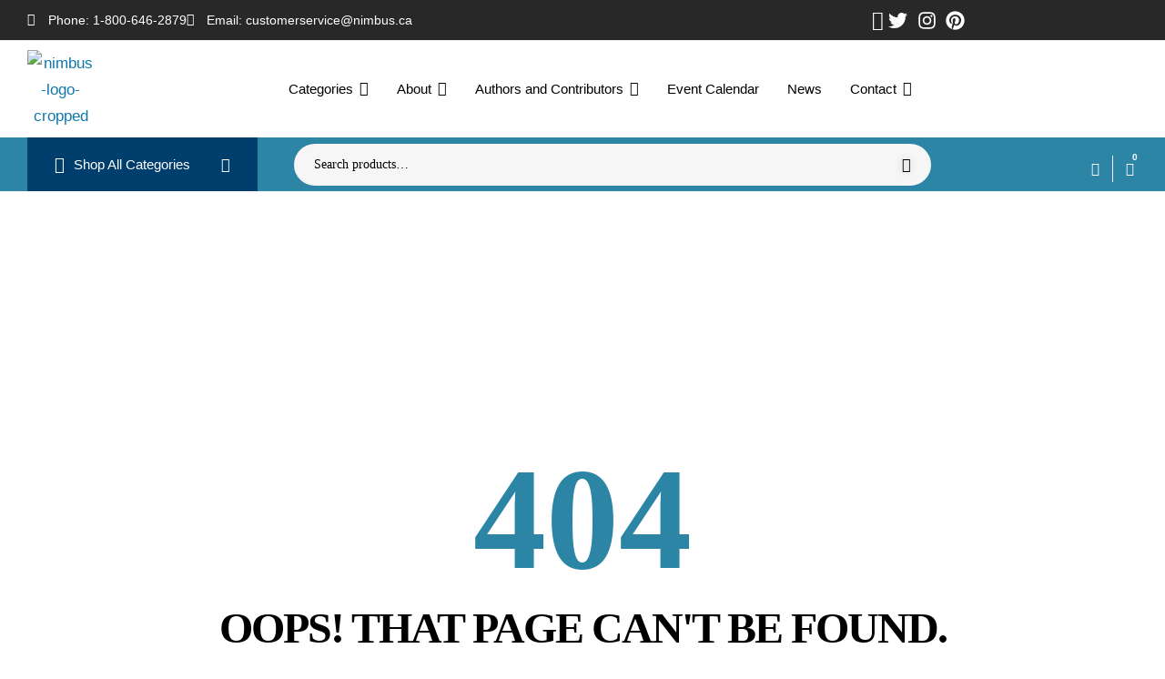

--- FILE ---
content_type: text/html; charset=UTF-8
request_url: https://nimbus.ca/calendar/2023-11-26/
body_size: 71918
content:
<!doctype html>
<html lang="en-US">
<head>
	<meta charset="UTF-8">
	<meta name="viewport" content="width=device-width, initial-scale=1.0, maximum-scale=1.0">
	<link rel="profile" href="//gmpg.org/xfn/11">
	<title>Events for November 26, 2023 &#8211; Nimbus Publishing and Vagrant Press</title>

<link rel='stylesheet' id='tribe-events-views-v2-bootstrap-datepicker-styles-css' href='https://nimbus.ca/wp-content/plugins/the-events-calendar/vendor/bootstrap-datepicker/css/bootstrap-datepicker.standalone.min.css?ver=6.15.14' media='all' />
<link rel='stylesheet' id='tec-variables-skeleton-css' href='https://nimbus.ca/wp-content/plugins/the-events-calendar/common/build/css/variables-skeleton.css?ver=6.10.1' media='all' />
<link rel='stylesheet' id='tribe-common-skeleton-style-css' href='https://nimbus.ca/wp-content/plugins/the-events-calendar/common/build/css/common-skeleton.css?ver=6.10.1' media='all' />
<link rel='stylesheet' id='tribe-tooltipster-css-css' href='https://nimbus.ca/wp-content/plugins/the-events-calendar/common/vendor/tooltipster/tooltipster.bundle.min.css?ver=6.10.1' media='all' />
<link rel='stylesheet' id='tribe-events-views-v2-skeleton-css' href='https://nimbus.ca/wp-content/plugins/the-events-calendar/build/css/views-skeleton.css?ver=6.15.14' media='all' />
<link rel='stylesheet' id='tec-variables-full-css' href='https://nimbus.ca/wp-content/plugins/the-events-calendar/common/build/css/variables-full.css?ver=6.10.1' media='all' />
<link rel='stylesheet' id='tribe-common-full-style-css' href='https://nimbus.ca/wp-content/plugins/the-events-calendar/common/build/css/common-full.css?ver=6.10.1' media='all' />
<link rel='stylesheet' id='tribe-events-views-v2-full-css' href='https://nimbus.ca/wp-content/plugins/the-events-calendar/build/css/views-full.css?ver=6.15.14' media='all' />
<link rel='stylesheet' id='tribe-events-views-v2-print-css' href='https://nimbus.ca/wp-content/plugins/the-events-calendar/build/css/views-print.css?ver=6.15.14' media='print' />
<meta name='robots' content='max-image-preview:large' />

            <script data-no-defer="1" data-ezscrex="false" data-cfasync="false" data-pagespeed-no-defer data-cookieconsent="ignore">
                var ctPublicFunctions = {"_ajax_nonce":"4d7a4ffd97","_rest_nonce":"372b7a8f53","_ajax_url":"\/wp-admin\/admin-ajax.php","_rest_url":"https:\/\/nimbus.ca\/wp-json\/","data__cookies_type":"none","data__ajax_type":"admin_ajax","data__bot_detector_enabled":"1","data__frontend_data_log_enabled":1,"cookiePrefix":"","wprocket_detected":false,"host_url":"nimbus.ca","text__ee_click_to_select":"Click to select the whole data","text__ee_original_email":"The complete one is","text__ee_got_it":"Got it","text__ee_blocked":"Blocked","text__ee_cannot_connect":"Cannot connect","text__ee_cannot_decode":"Can not decode email. Unknown reason","text__ee_email_decoder":"CleanTalk email decoder","text__ee_wait_for_decoding":"The magic is on the way!","text__ee_decoding_process":"Please wait a few seconds while we decode the contact data."}
            </script>
        
            <script data-no-defer="1" data-ezscrex="false" data-cfasync="false" data-pagespeed-no-defer data-cookieconsent="ignore">
                var ctPublic = {"_ajax_nonce":"4d7a4ffd97","settings__forms__check_internal":"0","settings__forms__check_external":"0","settings__forms__force_protection":"0","settings__forms__search_test":"1","settings__forms__wc_add_to_cart":"0","settings__data__bot_detector_enabled":"1","settings__sfw__anti_crawler":0,"blog_home":"https:\/\/nimbus.ca\/","pixel__setting":"3","pixel__enabled":true,"pixel__url":null,"data__email_check_before_post":"1","data__email_check_exist_post":"1","data__cookies_type":"none","data__key_is_ok":true,"data__visible_fields_required":true,"wl_brandname":"Anti-Spam by CleanTalk","wl_brandname_short":"CleanTalk","ct_checkjs_key":"f67f37dcea48617b23d6b63937a4313b165981e4252c870c67021a69124f3efa","emailEncoderPassKey":"dce27a360c523d15afa2d419552ce29f","bot_detector_forms_excluded":"W10=","advancedCacheExists":true,"varnishCacheExists":false,"wc_ajax_add_to_cart":true,"theRealPerson":{"phrases":{"trpHeading":"The Real Person Badge!","trpContent1":"The commenter acts as a real person and verified as not a bot.","trpContent2":" Anti-Spam by CleanTalk","trpContentLearnMore":"Learn more"},"trpContentLink":"https:\/\/cleantalk.org\/help\/the-real-person?utm_id=&amp;utm_term=&amp;utm_source=admin_side&amp;utm_medium=trp_badge&amp;utm_content=trp_badge_link_click&amp;utm_campaign=apbct_links","imgPersonUrl":"https:\/\/nimbus.ca\/wp-content\/plugins\/cleantalk-spam-protect\/css\/images\/real_user.svg","imgShieldUrl":"https:\/\/nimbus.ca\/wp-content\/plugins\/cleantalk-spam-protect\/css\/images\/shield.svg"}}
            </script>
        <link rel="dns-prefetch" href="//fonts.googleapis.com">
<link rel="dns-prefetch" href="//s.w.org">
<link rel='dns-prefetch' href='//fd.cleantalk.org' />
<link rel='dns-prefetch' href='//www.google.com' />
<link rel='dns-prefetch' href='//fonts.googleapis.com' />
<link rel="alternate" type="text/calendar" title="Nimbus Publishing and Vagrant Press &raquo; iCal Feed" href="https://nimbus.ca/calendar/2026-01-16/?ical=1/" />
		<!-- This site uses the Google Analytics by MonsterInsights plugin v9.11.1 - Using Analytics tracking - https://www.monsterinsights.com/ -->
							<script src="//www.googletagmanager.com/gtag/js?id=G-XMH7RX57KR"  data-cfasync="false" data-wpfc-render="false" async></script>
			<script data-cfasync="false" data-wpfc-render="false">
				var mi_version = '9.11.1';
				var mi_track_user = true;
				var mi_no_track_reason = '';
								var MonsterInsightsDefaultLocations = {"page_location":"https:\/\/nimbus.ca\/calendar\/2023-11-26\/"};
								if ( typeof MonsterInsightsPrivacyGuardFilter === 'function' ) {
					var MonsterInsightsLocations = (typeof MonsterInsightsExcludeQuery === 'object') ? MonsterInsightsPrivacyGuardFilter( MonsterInsightsExcludeQuery ) : MonsterInsightsPrivacyGuardFilter( MonsterInsightsDefaultLocations );
				} else {
					var MonsterInsightsLocations = (typeof MonsterInsightsExcludeQuery === 'object') ? MonsterInsightsExcludeQuery : MonsterInsightsDefaultLocations;
				}

								var disableStrs = [
										'ga-disable-G-XMH7RX57KR',
									];

				/* Function to detect opted out users */
				function __gtagTrackerIsOptedOut() {
					for (var index = 0; index < disableStrs.length; index++) {
						if (document.cookie.indexOf(disableStrs[index] + '=true') > -1) {
							return true;
						}
					}

					return false;
				}

				/* Disable tracking if the opt-out cookie exists. */
				if (__gtagTrackerIsOptedOut()) {
					for (var index = 0; index < disableStrs.length; index++) {
						window[disableStrs[index]] = true;
					}
				}

				/* Opt-out function */
				function __gtagTrackerOptout() {
					for (var index = 0; index < disableStrs.length; index++) {
						document.cookie = disableStrs[index] + '=true; expires=Thu, 31 Dec 2099 23:59:59 UTC; path=/';
						window[disableStrs[index]] = true;
					}
				}

				if ('undefined' === typeof gaOptout) {
					function gaOptout() {
						__gtagTrackerOptout();
					}
				}
								window.dataLayer = window.dataLayer || [];

				window.MonsterInsightsDualTracker = {
					helpers: {},
					trackers: {},
				};
				if (mi_track_user) {
					function __gtagDataLayer() {
						dataLayer.push(arguments);
					}

					function __gtagTracker(type, name, parameters) {
						if (!parameters) {
							parameters = {};
						}

						if (parameters.send_to) {
							__gtagDataLayer.apply(null, arguments);
							return;
						}

						if (type === 'event') {
														parameters.send_to = monsterinsights_frontend.v4_id;
							var hookName = name;
							if (typeof parameters['event_category'] !== 'undefined') {
								hookName = parameters['event_category'] + ':' + name;
							}

							if (typeof MonsterInsightsDualTracker.trackers[hookName] !== 'undefined') {
								MonsterInsightsDualTracker.trackers[hookName](parameters);
							} else {
								__gtagDataLayer('event', name, parameters);
							}
							
						} else {
							__gtagDataLayer.apply(null, arguments);
						}
					}

					__gtagTracker('js', new Date());
					__gtagTracker('set', {
						'developer_id.dZGIzZG': true,
											});
					if ( MonsterInsightsLocations.page_location ) {
						__gtagTracker('set', MonsterInsightsLocations);
					}
										__gtagTracker('config', 'G-XMH7RX57KR', {"forceSSL":"true","link_attribution":"true","page_path":'\/404.html?page=' + document.location.pathname + document.location.search + '&from=' + document.referrer} );
										window.gtag = __gtagTracker;										(function () {
						/* https://developers.google.com/analytics/devguides/collection/analyticsjs/ */
						/* ga and __gaTracker compatibility shim. */
						var noopfn = function () {
							return null;
						};
						var newtracker = function () {
							return new Tracker();
						};
						var Tracker = function () {
							return null;
						};
						var p = Tracker.prototype;
						p.get = noopfn;
						p.set = noopfn;
						p.send = function () {
							var args = Array.prototype.slice.call(arguments);
							args.unshift('send');
							__gaTracker.apply(null, args);
						};
						var __gaTracker = function () {
							var len = arguments.length;
							if (len === 0) {
								return;
							}
							var f = arguments[len - 1];
							if (typeof f !== 'object' || f === null || typeof f.hitCallback !== 'function') {
								if ('send' === arguments[0]) {
									var hitConverted, hitObject = false, action;
									if ('event' === arguments[1]) {
										if ('undefined' !== typeof arguments[3]) {
											hitObject = {
												'eventAction': arguments[3],
												'eventCategory': arguments[2],
												'eventLabel': arguments[4],
												'value': arguments[5] ? arguments[5] : 1,
											}
										}
									}
									if ('pageview' === arguments[1]) {
										if ('undefined' !== typeof arguments[2]) {
											hitObject = {
												'eventAction': 'page_view',
												'page_path': arguments[2],
											}
										}
									}
									if (typeof arguments[2] === 'object') {
										hitObject = arguments[2];
									}
									if (typeof arguments[5] === 'object') {
										Object.assign(hitObject, arguments[5]);
									}
									if ('undefined' !== typeof arguments[1].hitType) {
										hitObject = arguments[1];
										if ('pageview' === hitObject.hitType) {
											hitObject.eventAction = 'page_view';
										}
									}
									if (hitObject) {
										action = 'timing' === arguments[1].hitType ? 'timing_complete' : hitObject.eventAction;
										hitConverted = mapArgs(hitObject);
										__gtagTracker('event', action, hitConverted);
									}
								}
								return;
							}

							function mapArgs(args) {
								var arg, hit = {};
								var gaMap = {
									'eventCategory': 'event_category',
									'eventAction': 'event_action',
									'eventLabel': 'event_label',
									'eventValue': 'event_value',
									'nonInteraction': 'non_interaction',
									'timingCategory': 'event_category',
									'timingVar': 'name',
									'timingValue': 'value',
									'timingLabel': 'event_label',
									'page': 'page_path',
									'location': 'page_location',
									'title': 'page_title',
									'referrer' : 'page_referrer',
								};
								for (arg in args) {
																		if (!(!args.hasOwnProperty(arg) || !gaMap.hasOwnProperty(arg))) {
										hit[gaMap[arg]] = args[arg];
									} else {
										hit[arg] = args[arg];
									}
								}
								return hit;
							}

							try {
								f.hitCallback();
							} catch (ex) {
							}
						};
						__gaTracker.create = newtracker;
						__gaTracker.getByName = newtracker;
						__gaTracker.getAll = function () {
							return [];
						};
						__gaTracker.remove = noopfn;
						__gaTracker.loaded = true;
						window['__gaTracker'] = __gaTracker;
					})();
									} else {
										console.log("");
					(function () {
						function __gtagTracker() {
							return null;
						}

						window['__gtagTracker'] = __gtagTracker;
						window['gtag'] = __gtagTracker;
					})();
									}
			</script>
							<!-- / Google Analytics by MonsterInsights -->
		<style id='wp-img-auto-sizes-contain-inline-css'>
img:is([sizes=auto i],[sizes^="auto," i]){contain-intrinsic-size:3000px 1500px}
/*# sourceURL=wp-img-auto-sizes-contain-inline-css */
</style>
<link rel='stylesheet' id='woosb-blocks-css' href='https://nimbus.ca/wp-content/plugins/woo-product-bundle/assets/css/blocks.css?ver=8.4.2' media='all' />
<link rel='stylesheet' id='hfe-widgets-style-css' href='https://nimbus.ca/wp-content/plugins/header-footer-elementor/inc/widgets-css/frontend.css?ver=2.8.1' media='all' />
<link rel='stylesheet' id='hfe-woo-product-grid-css' href='https://nimbus.ca/wp-content/plugins/header-footer-elementor/inc/widgets-css/woo-products.css?ver=2.8.1' media='all' />
<style id='wp-emoji-styles-inline-css'>

	img.wp-smiley, img.emoji {
		display: inline !important;
		border: none !important;
		box-shadow: none !important;
		height: 1em !important;
		width: 1em !important;
		margin: 0 0.07em !important;
		vertical-align: -0.1em !important;
		background: none !important;
		padding: 0 !important;
	}
/*# sourceURL=wp-emoji-styles-inline-css */
</style>
<link rel='stylesheet' id='wp-block-library-css' href='https://nimbus.ca/wp-includes/css/dist/block-library/style.min.css?ver=616091b2b5f274ac4fe24e15346acadc' media='all' />
<style id='wp-block-library-theme-inline-css'>
.wp-block-audio :where(figcaption){color:#555;font-size:13px;text-align:center}.is-dark-theme .wp-block-audio :where(figcaption){color:#ffffffa6}.wp-block-audio{margin:0 0 1em}.wp-block-code{border:1px solid #ccc;border-radius:4px;font-family:Menlo,Consolas,monaco,monospace;padding:.8em 1em}.wp-block-embed :where(figcaption){color:#555;font-size:13px;text-align:center}.is-dark-theme .wp-block-embed :where(figcaption){color:#ffffffa6}.wp-block-embed{margin:0 0 1em}.blocks-gallery-caption{color:#555;font-size:13px;text-align:center}.is-dark-theme .blocks-gallery-caption{color:#ffffffa6}:root :where(.wp-block-image figcaption){color:#555;font-size:13px;text-align:center}.is-dark-theme :root :where(.wp-block-image figcaption){color:#ffffffa6}.wp-block-image{margin:0 0 1em}.wp-block-pullquote{border-bottom:4px solid;border-top:4px solid;color:currentColor;margin-bottom:1.75em}.wp-block-pullquote :where(cite),.wp-block-pullquote :where(footer),.wp-block-pullquote__citation{color:currentColor;font-size:.8125em;font-style:normal;text-transform:uppercase}.wp-block-quote{border-left:.25em solid;margin:0 0 1.75em;padding-left:1em}.wp-block-quote cite,.wp-block-quote footer{color:currentColor;font-size:.8125em;font-style:normal;position:relative}.wp-block-quote:where(.has-text-align-right){border-left:none;border-right:.25em solid;padding-left:0;padding-right:1em}.wp-block-quote:where(.has-text-align-center){border:none;padding-left:0}.wp-block-quote.is-large,.wp-block-quote.is-style-large,.wp-block-quote:where(.is-style-plain){border:none}.wp-block-search .wp-block-search__label{font-weight:700}.wp-block-search__button{border:1px solid #ccc;padding:.375em .625em}:where(.wp-block-group.has-background){padding:1.25em 2.375em}.wp-block-separator.has-css-opacity{opacity:.4}.wp-block-separator{border:none;border-bottom:2px solid;margin-left:auto;margin-right:auto}.wp-block-separator.has-alpha-channel-opacity{opacity:1}.wp-block-separator:not(.is-style-wide):not(.is-style-dots){width:100px}.wp-block-separator.has-background:not(.is-style-dots){border-bottom:none;height:1px}.wp-block-separator.has-background:not(.is-style-wide):not(.is-style-dots){height:2px}.wp-block-table{margin:0 0 1em}.wp-block-table td,.wp-block-table th{word-break:normal}.wp-block-table :where(figcaption){color:#555;font-size:13px;text-align:center}.is-dark-theme .wp-block-table :where(figcaption){color:#ffffffa6}.wp-block-video :where(figcaption){color:#555;font-size:13px;text-align:center}.is-dark-theme .wp-block-video :where(figcaption){color:#ffffffa6}.wp-block-video{margin:0 0 1em}:root :where(.wp-block-template-part.has-background){margin-bottom:0;margin-top:0;padding:1.25em 2.375em}
/*# sourceURL=/wp-includes/css/dist/block-library/theme.min.css */
</style>
<style id='classic-theme-styles-inline-css'>
/*! This file is auto-generated */
.wp-block-button__link{color:#fff;background-color:#32373c;border-radius:9999px;box-shadow:none;text-decoration:none;padding:calc(.667em + 2px) calc(1.333em + 2px);font-size:1.125em}.wp-block-file__button{background:#32373c;color:#fff;text-decoration:none}
/*# sourceURL=/wp-includes/css/classic-themes.min.css */
</style>
<style id='kia-post-subtitle-style-inline-css'>
.wp-block-kia-post-subtitle{box-sizing:border-box;word-break:break-word}.wp-block-kia-post-subtitle a{display:inline-block}.wp-block-kia-post-subtitle.no-subtitle{opacity:.333}

/*# sourceURL=https://nimbus.ca/wp-content/plugins/kia-subtitle/assets/js/dist/style-index.css */
</style>
<link rel='stylesheet' id='bookory-gutenberg-blocks-css' href='https://nimbus.ca/wp-content/themes/bookory/assets/css/base/gutenberg-blocks.css?ver=2.1.8' media='all' />
<style id='global-styles-inline-css'>
:root{--wp--preset--aspect-ratio--square: 1;--wp--preset--aspect-ratio--4-3: 4/3;--wp--preset--aspect-ratio--3-4: 3/4;--wp--preset--aspect-ratio--3-2: 3/2;--wp--preset--aspect-ratio--2-3: 2/3;--wp--preset--aspect-ratio--16-9: 16/9;--wp--preset--aspect-ratio--9-16: 9/16;--wp--preset--color--black: #000000;--wp--preset--color--cyan-bluish-gray: #abb8c3;--wp--preset--color--white: #ffffff;--wp--preset--color--pale-pink: #f78da7;--wp--preset--color--vivid-red: #cf2e2e;--wp--preset--color--luminous-vivid-orange: #ff6900;--wp--preset--color--luminous-vivid-amber: #fcb900;--wp--preset--color--light-green-cyan: #7bdcb5;--wp--preset--color--vivid-green-cyan: #00d084;--wp--preset--color--pale-cyan-blue: #8ed1fc;--wp--preset--color--vivid-cyan-blue: #0693e3;--wp--preset--color--vivid-purple: #9b51e0;--wp--preset--gradient--vivid-cyan-blue-to-vivid-purple: linear-gradient(135deg,rgb(6,147,227) 0%,rgb(155,81,224) 100%);--wp--preset--gradient--light-green-cyan-to-vivid-green-cyan: linear-gradient(135deg,rgb(122,220,180) 0%,rgb(0,208,130) 100%);--wp--preset--gradient--luminous-vivid-amber-to-luminous-vivid-orange: linear-gradient(135deg,rgb(252,185,0) 0%,rgb(255,105,0) 100%);--wp--preset--gradient--luminous-vivid-orange-to-vivid-red: linear-gradient(135deg,rgb(255,105,0) 0%,rgb(207,46,46) 100%);--wp--preset--gradient--very-light-gray-to-cyan-bluish-gray: linear-gradient(135deg,rgb(238,238,238) 0%,rgb(169,184,195) 100%);--wp--preset--gradient--cool-to-warm-spectrum: linear-gradient(135deg,rgb(74,234,220) 0%,rgb(151,120,209) 20%,rgb(207,42,186) 40%,rgb(238,44,130) 60%,rgb(251,105,98) 80%,rgb(254,248,76) 100%);--wp--preset--gradient--blush-light-purple: linear-gradient(135deg,rgb(255,206,236) 0%,rgb(152,150,240) 100%);--wp--preset--gradient--blush-bordeaux: linear-gradient(135deg,rgb(254,205,165) 0%,rgb(254,45,45) 50%,rgb(107,0,62) 100%);--wp--preset--gradient--luminous-dusk: linear-gradient(135deg,rgb(255,203,112) 0%,rgb(199,81,192) 50%,rgb(65,88,208) 100%);--wp--preset--gradient--pale-ocean: linear-gradient(135deg,rgb(255,245,203) 0%,rgb(182,227,212) 50%,rgb(51,167,181) 100%);--wp--preset--gradient--electric-grass: linear-gradient(135deg,rgb(202,248,128) 0%,rgb(113,206,126) 100%);--wp--preset--gradient--midnight: linear-gradient(135deg,rgb(2,3,129) 0%,rgb(40,116,252) 100%);--wp--preset--font-size--small: 14px;--wp--preset--font-size--medium: 23px;--wp--preset--font-size--large: 26px;--wp--preset--font-size--x-large: 42px;--wp--preset--font-size--normal: 16px;--wp--preset--font-size--huge: 37px;--wp--preset--spacing--20: 0.44rem;--wp--preset--spacing--30: 0.67rem;--wp--preset--spacing--40: 1rem;--wp--preset--spacing--50: 1.5rem;--wp--preset--spacing--60: 2.25rem;--wp--preset--spacing--70: 3.38rem;--wp--preset--spacing--80: 5.06rem;--wp--preset--shadow--natural: 6px 6px 9px rgba(0, 0, 0, 0.2);--wp--preset--shadow--deep: 12px 12px 50px rgba(0, 0, 0, 0.4);--wp--preset--shadow--sharp: 6px 6px 0px rgba(0, 0, 0, 0.2);--wp--preset--shadow--outlined: 6px 6px 0px -3px rgb(255, 255, 255), 6px 6px rgb(0, 0, 0);--wp--preset--shadow--crisp: 6px 6px 0px rgb(0, 0, 0);}:where(.is-layout-flex){gap: 0.5em;}:where(.is-layout-grid){gap: 0.5em;}body .is-layout-flex{display: flex;}.is-layout-flex{flex-wrap: wrap;align-items: center;}.is-layout-flex > :is(*, div){margin: 0;}body .is-layout-grid{display: grid;}.is-layout-grid > :is(*, div){margin: 0;}:where(.wp-block-columns.is-layout-flex){gap: 2em;}:where(.wp-block-columns.is-layout-grid){gap: 2em;}:where(.wp-block-post-template.is-layout-flex){gap: 1.25em;}:where(.wp-block-post-template.is-layout-grid){gap: 1.25em;}.has-black-color{color: var(--wp--preset--color--black) !important;}.has-cyan-bluish-gray-color{color: var(--wp--preset--color--cyan-bluish-gray) !important;}.has-white-color{color: var(--wp--preset--color--white) !important;}.has-pale-pink-color{color: var(--wp--preset--color--pale-pink) !important;}.has-vivid-red-color{color: var(--wp--preset--color--vivid-red) !important;}.has-luminous-vivid-orange-color{color: var(--wp--preset--color--luminous-vivid-orange) !important;}.has-luminous-vivid-amber-color{color: var(--wp--preset--color--luminous-vivid-amber) !important;}.has-light-green-cyan-color{color: var(--wp--preset--color--light-green-cyan) !important;}.has-vivid-green-cyan-color{color: var(--wp--preset--color--vivid-green-cyan) !important;}.has-pale-cyan-blue-color{color: var(--wp--preset--color--pale-cyan-blue) !important;}.has-vivid-cyan-blue-color{color: var(--wp--preset--color--vivid-cyan-blue) !important;}.has-vivid-purple-color{color: var(--wp--preset--color--vivid-purple) !important;}.has-black-background-color{background-color: var(--wp--preset--color--black) !important;}.has-cyan-bluish-gray-background-color{background-color: var(--wp--preset--color--cyan-bluish-gray) !important;}.has-white-background-color{background-color: var(--wp--preset--color--white) !important;}.has-pale-pink-background-color{background-color: var(--wp--preset--color--pale-pink) !important;}.has-vivid-red-background-color{background-color: var(--wp--preset--color--vivid-red) !important;}.has-luminous-vivid-orange-background-color{background-color: var(--wp--preset--color--luminous-vivid-orange) !important;}.has-luminous-vivid-amber-background-color{background-color: var(--wp--preset--color--luminous-vivid-amber) !important;}.has-light-green-cyan-background-color{background-color: var(--wp--preset--color--light-green-cyan) !important;}.has-vivid-green-cyan-background-color{background-color: var(--wp--preset--color--vivid-green-cyan) !important;}.has-pale-cyan-blue-background-color{background-color: var(--wp--preset--color--pale-cyan-blue) !important;}.has-vivid-cyan-blue-background-color{background-color: var(--wp--preset--color--vivid-cyan-blue) !important;}.has-vivid-purple-background-color{background-color: var(--wp--preset--color--vivid-purple) !important;}.has-black-border-color{border-color: var(--wp--preset--color--black) !important;}.has-cyan-bluish-gray-border-color{border-color: var(--wp--preset--color--cyan-bluish-gray) !important;}.has-white-border-color{border-color: var(--wp--preset--color--white) !important;}.has-pale-pink-border-color{border-color: var(--wp--preset--color--pale-pink) !important;}.has-vivid-red-border-color{border-color: var(--wp--preset--color--vivid-red) !important;}.has-luminous-vivid-orange-border-color{border-color: var(--wp--preset--color--luminous-vivid-orange) !important;}.has-luminous-vivid-amber-border-color{border-color: var(--wp--preset--color--luminous-vivid-amber) !important;}.has-light-green-cyan-border-color{border-color: var(--wp--preset--color--light-green-cyan) !important;}.has-vivid-green-cyan-border-color{border-color: var(--wp--preset--color--vivid-green-cyan) !important;}.has-pale-cyan-blue-border-color{border-color: var(--wp--preset--color--pale-cyan-blue) !important;}.has-vivid-cyan-blue-border-color{border-color: var(--wp--preset--color--vivid-cyan-blue) !important;}.has-vivid-purple-border-color{border-color: var(--wp--preset--color--vivid-purple) !important;}.has-vivid-cyan-blue-to-vivid-purple-gradient-background{background: var(--wp--preset--gradient--vivid-cyan-blue-to-vivid-purple) !important;}.has-light-green-cyan-to-vivid-green-cyan-gradient-background{background: var(--wp--preset--gradient--light-green-cyan-to-vivid-green-cyan) !important;}.has-luminous-vivid-amber-to-luminous-vivid-orange-gradient-background{background: var(--wp--preset--gradient--luminous-vivid-amber-to-luminous-vivid-orange) !important;}.has-luminous-vivid-orange-to-vivid-red-gradient-background{background: var(--wp--preset--gradient--luminous-vivid-orange-to-vivid-red) !important;}.has-very-light-gray-to-cyan-bluish-gray-gradient-background{background: var(--wp--preset--gradient--very-light-gray-to-cyan-bluish-gray) !important;}.has-cool-to-warm-spectrum-gradient-background{background: var(--wp--preset--gradient--cool-to-warm-spectrum) !important;}.has-blush-light-purple-gradient-background{background: var(--wp--preset--gradient--blush-light-purple) !important;}.has-blush-bordeaux-gradient-background{background: var(--wp--preset--gradient--blush-bordeaux) !important;}.has-luminous-dusk-gradient-background{background: var(--wp--preset--gradient--luminous-dusk) !important;}.has-pale-ocean-gradient-background{background: var(--wp--preset--gradient--pale-ocean) !important;}.has-electric-grass-gradient-background{background: var(--wp--preset--gradient--electric-grass) !important;}.has-midnight-gradient-background{background: var(--wp--preset--gradient--midnight) !important;}.has-small-font-size{font-size: var(--wp--preset--font-size--small) !important;}.has-medium-font-size{font-size: var(--wp--preset--font-size--medium) !important;}.has-large-font-size{font-size: var(--wp--preset--font-size--large) !important;}.has-x-large-font-size{font-size: var(--wp--preset--font-size--x-large) !important;}
:where(.wp-block-post-template.is-layout-flex){gap: 1.25em;}:where(.wp-block-post-template.is-layout-grid){gap: 1.25em;}
:where(.wp-block-term-template.is-layout-flex){gap: 1.25em;}:where(.wp-block-term-template.is-layout-grid){gap: 1.25em;}
:where(.wp-block-columns.is-layout-flex){gap: 2em;}:where(.wp-block-columns.is-layout-grid){gap: 2em;}
:root :where(.wp-block-pullquote){font-size: 1.5em;line-height: 1.6;}
/*# sourceURL=global-styles-inline-css */
</style>
<link rel='stylesheet' id='categories-images-styles-css' href='https://nimbus.ca/wp-content/plugins/categories-images/assets/css/zci-styles.css?ver=3.3.1' media='all' />
<link rel='stylesheet' id='cleantalk-public-css-css' href='https://nimbus.ca/wp-content/plugins/cleantalk-spam-protect/css/cleantalk-public.min.css?ver=6.70.1_1767099540' media='all' />
<link rel='stylesheet' id='cleantalk-email-decoder-css-css' href='https://nimbus.ca/wp-content/plugins/cleantalk-spam-protect/css/cleantalk-email-decoder.min.css?ver=6.70.1_1767099540' media='all' />
<link rel='stylesheet' id='cleantalk-trp-css-css' href='https://nimbus.ca/wp-content/plugins/cleantalk-spam-protect/css/cleantalk-trp.min.css?ver=6.70.1_1767099540' media='all' />
<link rel='stylesheet' id='contact-form-7-css' href='https://nimbus.ca/wp-content/plugins/contact-form-7/includes/css/styles.css?ver=6.1.4' media='all' />
<link rel='stylesheet' id='mas-wc-brands-style-css' href='https://nimbus.ca/wp-content/plugins/mas-woocommerce-brands/assets/css/style.css?ver=1.1.0' media='all' />
<link rel='stylesheet' id='mpfe_front_style-css' href='https://nimbus.ca/wp-content/plugins/music-player-for-elementor/css/mpfe-front-style.css?ver=2.5' media='all' />
<link rel='stylesheet' id='font-awesome-5.15.1-css' href='https://nimbus.ca/wp-content/plugins/music-player-for-elementor/assets/fontawesome-free-5.15.1/css/all.min.css?ver=5.15.1' media='all' />
<link rel='stylesheet' id='swp-icomoon-beatport-css' href='https://nimbus.ca/wp-content/plugins/music-player-for-elementor/assets/swp-icomoon-beatport/style.css?ver=2.5' media='all' />
<link rel='stylesheet' id='sp-news-public-css' href='https://nimbus.ca/wp-content/plugins/sp-news-and-widget/assets/css/wpnw-public.css?ver=5.0.6' media='all' />
<link rel='stylesheet' id='theme-my-login-css' href='https://nimbus.ca/wp-content/plugins/theme-my-login/assets/styles/theme-my-login.min.css?ver=7.1.14' media='all' />
<link rel='stylesheet' id='woo-shipping-display-mode-css' href='https://nimbus.ca/wp-content/plugins/woo-shipping-display-mode/public/css/woo-shipping-display-mode-public.css?ver=1.0.0' media='all' />
<style id='woocommerce-inline-inline-css'>
.woocommerce form .form-row .required { visibility: visible; }
/*# sourceURL=woocommerce-inline-inline-css */
</style>
<link rel='stylesheet' id='wt-woocommerce-related-products-css' href='https://nimbus.ca/wp-content/plugins/wt-woocommerce-related-products/public/css/custom-related-products-public.css?ver=1.7.6' media='all' />
<link rel='stylesheet' id='carousel-css-css' href='https://nimbus.ca/wp-content/plugins/wt-woocommerce-related-products/public/css/owl.carousel.min.css?ver=1.7.6' media='all' />
<link rel='stylesheet' id='carousel-theme-css-css' href='https://nimbus.ca/wp-content/plugins/wt-woocommerce-related-products/public/css/owl.theme.default.min.css?ver=1.7.6' media='all' />
<link rel='stylesheet' id='tribe-events-v2-single-skeleton-css' href='https://nimbus.ca/wp-content/plugins/the-events-calendar/build/css/tribe-events-single-skeleton.css?ver=6.15.14' media='all' />
<link rel='stylesheet' id='tribe-events-v2-single-skeleton-full-css' href='https://nimbus.ca/wp-content/plugins/the-events-calendar/build/css/tribe-events-single-full.css?ver=6.15.14' media='all' />
<link rel='stylesheet' id='tec-events-elementor-widgets-base-styles-css' href='https://nimbus.ca/wp-content/plugins/the-events-calendar/build/css/integrations/plugins/elementor/widgets/widget-base.css?ver=6.15.14' media='all' />
<link rel='stylesheet' id='mc4wp-form-basic-css' href='https://nimbus.ca/wp-content/plugins/mailchimp-for-wp/assets/css/form-basic.css?ver=4.10.9' media='all' />
<link rel='stylesheet' id='hfe-style-css' href='https://nimbus.ca/wp-content/plugins/header-footer-elementor/assets/css/header-footer-elementor.css?ver=2.8.1' media='all' />
<link rel='stylesheet' id='elementor-frontend-css' href='https://nimbus.ca/wp-content/uploads/elementor/css/custom-frontend.min.css?ver=1768517744' media='all' />
<style id='elementor-frontend-inline-css'>
.elementor-kit-95556{--e-global-color-primary:#2D85A5;--e-global-color-primary_hover:#f4402f;--e-global-color-text:#000000;--e-global-color-accent:#000000;--e-global-color-lighter:#424242;--e-global-color-border:#F4F0F0;--e-global-typography-primary-font-family:"Montserrat";--e-global-typography-primary-font-size:17px;--e-global-typography-primary-letter-spacing:0px;--e-global-typography-secondary-font-family:"Montserrat";--e-global-typography-secondary-font-size:20px;--e-global-typography-accent-font-family:"Montserrat";--e-global-typography-accent-font-size:21px;--e-global-typography-text-font-family:"Montserrat";--e-global-typography-text-font-size:17px;--e-global-typography-heading_title-font-family:"Montserrat";--e-global-typography-heading_title-font-size:31px;--e-global-typography-heading_title-font-weight:400;--e-global-typography-heading_title-text-transform:none;--e-global-typography-heading_title-line-height:44px;--e-global-typography-heading_title-letter-spacing:-2px;--e-global-typography-heading_footer-font-family:"Montserrat";--e-global-typography-heading_footer-font-size:17px;--e-global-typography-heading_footer-line-height:20px;--e-global-typography-7f2299e-font-size:15px;color:#6D6B6B;font-family:"Montserrat", Sans-serif;font-size:17px;font-weight:normal;text-transform:none;font-style:normal;letter-spacing:0px;}.elementor-kit-95556 button,.elementor-kit-95556 input[type="button"],.elementor-kit-95556 input[type="submit"],.elementor-kit-95556 .elementor-button{background-color:#2D85A5;font-family:"Montserrat", Sans-serif;font-size:17px;font-weight:600;text-transform:none;font-style:normal;text-shadow:0px 0px 10px rgba(0,0,0,0.3);color:#FFFFFF;border-radius:10px 10px 10px 10px;padding:10px 20px 10px 20px;}.elementor-kit-95556 button:hover,.elementor-kit-95556 button:focus,.elementor-kit-95556 input[type="button"]:hover,.elementor-kit-95556 input[type="button"]:focus,.elementor-kit-95556 input[type="submit"]:hover,.elementor-kit-95556 input[type="submit"]:focus,.elementor-kit-95556 .elementor-button:hover,.elementor-kit-95556 .elementor-button:focus{background-color:var( --e-global-color-primary_hover );color:#FFFFFF;border-radius:10px 10px 10px 10px;}.elementor-kit-95556 e-page-transition{background-color:#FFBC7D;}.elementor-kit-95556 a{color:#1077AC;font-family:"Montserrat", Sans-serif;font-weight:normal;text-transform:none;font-style:normal;letter-spacing:0px;}.elementor-kit-95556 a:hover{color:#F07C29;font-weight:400;}.elementor-kit-95556 h1{font-size:1.9em;font-weight:400;font-style:normal;}.elementor-kit-95556 h2{font-size:1.7em;font-weight:400;}.elementor-kit-95556 h3{font-size:1.3em;}.elementor-kit-95556 h4{font-size:1.2em;}.elementor-kit-95556 h6{font-size:1em;font-weight:normal;text-transform:none;}.elementor-section.elementor-section-boxed > .elementor-container{max-width:1290px;}.e-con{--container-max-width:1290px;}.elementor-widget:not(:last-child){margin-block-end:20px;}.elementor-element{--widgets-spacing:20px 20px;--widgets-spacing-row:20px;--widgets-spacing-column:20px;}{}h1.entry-title{display:var(--page-title-display);}@media(max-width:1024px){.elementor-section.elementor-section-boxed > .elementor-container{max-width:1024px;}.e-con{--container-max-width:1024px;}}@media(max-width:767px){.elementor-kit-95556{--e-global-typography-heading_title-font-size:30px;--e-global-typography-heading_title-line-height:38px;}.elementor-section.elementor-section-boxed > .elementor-container{max-width:767px;}.e-con{--container-max-width:767px;}}/* Start custom CSS */.elementor-kit-95556 a {
  color: 000;
  font-family: "Montserrat", Sans-serif;
  font-weight: normal;
  text-transform: none;
  font-style: normal;
  letter-spacing: 0px;
}
.elementor-kit-95556 a:hover {
  color: #000;
  font-family: "Montserrat", Sans-serif;
  font-weight: normal;
  text-transform: none;
  font-style: normal;
  letter-spacing: 0px;
}

.opal-add-to-cart-button a{ 
      color: #fff;
 font-family: "Montserrat", Sans-serif;
  font-weight: normal;
  text-transform: none;
  font-style: normal;
  letter-spacing: 0px;}
  
  .opal-add-to-cart-button a:hover{ 
      color: #fff;
 font-family: "Montserrat", Sans-serif;
  font-weight: normal;
  text-transform: none;
  font-style: normal;
  letter-spacing: 0px;}/* End custom CSS */
.elementor-7622 .elementor-element.elementor-element-dbf05cb:not(.elementor-motion-effects-element-type-background), .elementor-7622 .elementor-element.elementor-element-dbf05cb > .elementor-motion-effects-container > .elementor-motion-effects-layer{background-color:#282828;}.elementor-7622 .elementor-element.elementor-element-dbf05cb > .elementor-container{min-height:44px;}.elementor-7622 .elementor-element.elementor-element-dbf05cb{border-style:solid;border-width:0px 0px 1px 0px;border-color:var( --e-global-color-border );transition:background 0.3s, border 0.3s, border-radius 0.3s, box-shadow 0.3s;padding:0px 30px 0px 30px;}.elementor-7622 .elementor-element.elementor-element-dbf05cb > .elementor-background-overlay{transition:background 0.3s, border-radius 0.3s, opacity 0.3s;}.elementor-7622 .elementor-element.elementor-element-8e54e77 > .elementor-widget-wrap > .elementor-widget:not(.elementor-widget__width-auto):not(.elementor-widget__width-initial):not(:last-child):not(.elementor-absolute){margin-block-end:0px;}.elementor-widget-icon-list .elementor-icon-list-item:not(:last-child):after{border-color:var( --e-global-color-text );}.elementor-widget-icon-list .elementor-icon-list-icon i{color:var( --e-global-color-primary );}.elementor-widget-icon-list .elementor-icon-list-icon svg{fill:var( --e-global-color-primary );}.elementor-widget-icon-list .elementor-icon-list-item > .elementor-icon-list-text, .elementor-widget-icon-list .elementor-icon-list-item > a{font-family:var( --e-global-typography-text-font-family ), Sans-serif;font-size:var( --e-global-typography-text-font-size );}.elementor-7622 .elementor-element.elementor-element-038a4af .elementor-icon-list-icon i{color:#FFFFFF;transition:color 0.3s;}.elementor-7622 .elementor-element.elementor-element-038a4af .elementor-icon-list-icon svg{fill:#FFFFFF;transition:fill 0.3s;}.elementor-7622 .elementor-element.elementor-element-038a4af{--e-icon-list-icon-size:14px;--icon-vertical-offset:0px;}.elementor-7622 .elementor-element.elementor-element-038a4af .elementor-icon-list-icon{transform:rotate(0deg);}.elementor-7622 .elementor-element.elementor-element-038a4af .elementor-icon-list-item > .elementor-icon-list-text, .elementor-7622 .elementor-element.elementor-element-038a4af .elementor-icon-list-item > a{font-size:0.8em;font-weight:500;text-transform:none;text-decoration:none;}.elementor-7622 .elementor-element.elementor-element-038a4af .elementor-icon-list-items .elementor-icon-list-item .elementor-icon-list-text{color:#FFFFFF;}.elementor-7622 .elementor-element.elementor-element-038a4af .elementor-icon-list-text{transition:color 0.3s;}.elementor-7622 .elementor-element.elementor-element-bf2cb4a.elementor-column > .elementor-widget-wrap{justify-content:flex-end;}.elementor-7622 .elementor-element.elementor-element-bf2cb4a > .elementor-widget-wrap > .elementor-widget:not(.elementor-widget__width-auto):not(.elementor-widget__width-initial):not(:last-child):not(.elementor-absolute){margin-block-end:0px;}.elementor-7622 .elementor-element.elementor-element-894607a .elementor-icon-list-items:not(.elementor-inline-items) .elementor-icon-list-item:not(:last-child){padding-block-end:calc(9px/2);}.elementor-7622 .elementor-element.elementor-element-894607a .elementor-icon-list-items:not(.elementor-inline-items) .elementor-icon-list-item:not(:first-child){margin-block-start:calc(9px/2);}.elementor-7622 .elementor-element.elementor-element-894607a .elementor-icon-list-items.elementor-inline-items .elementor-icon-list-item{margin-inline:calc(9px/2);}.elementor-7622 .elementor-element.elementor-element-894607a .elementor-icon-list-items.elementor-inline-items{margin-inline:calc(-9px/2);}.elementor-7622 .elementor-element.elementor-element-894607a .elementor-icon-list-items.elementor-inline-items .elementor-icon-list-item:after{inset-inline-end:calc(-9px/2);}.elementor-7622 .elementor-element.elementor-element-894607a .elementor-icon-list-icon i{color:#FFFFFF;transition:color 0.3s;}.elementor-7622 .elementor-element.elementor-element-894607a .elementor-icon-list-icon svg{fill:#FFFFFF;transition:fill 0.3s;}.elementor-7622 .elementor-element.elementor-element-894607a .elementor-icon-list-item:hover .elementor-icon-list-icon i{color:var( --e-global-color-primary_hover );}.elementor-7622 .elementor-element.elementor-element-894607a .elementor-icon-list-item:hover .elementor-icon-list-icon svg{fill:var( --e-global-color-primary_hover );}.elementor-7622 .elementor-element.elementor-element-894607a{--e-icon-list-icon-size:21px;--icon-vertical-offset:0px;}.elementor-7622 .elementor-element.elementor-element-894607a .elementor-icon-list-icon{transform:rotate(0deg);}.elementor-7622 .elementor-element.elementor-element-894607a .elementor-icon-list-text{transition:color 0.3s;}.elementor-7622 .elementor-element.elementor-element-2c4d600:not(.elementor-motion-effects-element-type-background), .elementor-7622 .elementor-element.elementor-element-2c4d600 > .elementor-motion-effects-container > .elementor-motion-effects-layer{background-color:#FFFFFF;}.elementor-7622 .elementor-element.elementor-element-2c4d600:hover{background-color:#FFFFFF;}.elementor-7622 .elementor-element.elementor-element-2c4d600 > .elementor-container{min-height:1.5em;}.elementor-7622 .elementor-element.elementor-element-2c4d600{transition:background 0.3s, border 0.3s, border-radius 0.3s, box-shadow 0.3s;padding:0px 30px 0px 30px;}.elementor-7622 .elementor-element.elementor-element-2c4d600 > .elementor-background-overlay{transition:background 0.3s, border-radius 0.3s, opacity 0.3s;}.elementor-7622 .elementor-element.elementor-element-1c8ced8:not(.elementor-motion-effects-element-type-background) > .elementor-widget-wrap, .elementor-7622 .elementor-element.elementor-element-1c8ced8 > .elementor-widget-wrap > .elementor-motion-effects-container > .elementor-motion-effects-layer{background-color:#FFFFFF;}.elementor-bc-flex-widget .elementor-7622 .elementor-element.elementor-element-1c8ced8.elementor-column .elementor-widget-wrap{align-items:center;}.elementor-7622 .elementor-element.elementor-element-1c8ced8.elementor-column.elementor-element[data-element_type="column"] > .elementor-widget-wrap.elementor-element-populated{align-content:center;align-items:center;}.elementor-7622 .elementor-element.elementor-element-1c8ced8 > .elementor-widget-wrap > .elementor-widget:not(.elementor-widget__width-auto):not(.elementor-widget__width-initial):not(:last-child):not(.elementor-absolute){margin-block-end:0px;}.elementor-7622 .elementor-element.elementor-element-1c8ced8 > .elementor-element-populated{transition:background 0.3s, border 0.3s, border-radius 0.3s, box-shadow 0.3s;}.elementor-7622 .elementor-element.elementor-element-1c8ced8 > .elementor-element-populated > .elementor-background-overlay{transition:background 0.3s, border-radius 0.3s, opacity 0.3s;}.elementor-7622 .elementor-element.elementor-element-6d78e2b{width:auto;max-width:auto;}.elementor-7622 .elementor-element.elementor-element-6d78e2b.elementor-element{--flex-grow:0;--flex-shrink:0;}.elementor-widget-site-logo .hfe-site-logo-container .hfe-site-logo-img{border-color:var( --e-global-color-primary );}.elementor-widget-site-logo .widget-image-caption{color:var( --e-global-color-text );font-family:var( --e-global-typography-text-font-family ), Sans-serif;font-size:var( --e-global-typography-text-font-size );}.elementor-7622 .elementor-element.elementor-element-bc62119 .hfe-site-logo-container, .elementor-7622 .elementor-element.elementor-element-bc62119 .hfe-caption-width figcaption{text-align:center;}.elementor-7622 .elementor-element.elementor-element-bc62119 .hfe-site-logo .hfe-site-logo-container img{width:150px;}.elementor-7622 .elementor-element.elementor-element-bc62119 .widget-image-caption{margin-top:0px;margin-bottom:0px;}.elementor-7622 .elementor-element.elementor-element-bc62119{width:var( --container-widget-width, 25.194% );max-width:25.194%;--container-widget-width:25.194%;--container-widget-flex-grow:0;}.elementor-7622 .elementor-element.elementor-element-bc62119.elementor-element{--flex-grow:0;--flex-shrink:0;}.elementor-7622 .elementor-element.elementor-element-bc62119 .hfe-site-logo-set .hfe-site-logo-container{background-color:#FFFFFF;}.elementor-7622 .elementor-element.elementor-element-bc62119 .hfe-site-logo-container .hfe-site-logo-img{border-style:none;}.elementor-7622 .elementor-element.elementor-element-2cdd30c{width:var( --container-widget-width, 3.23% );max-width:3.23%;--container-widget-width:3.23%;--container-widget-flex-grow:0;}.elementor-7622 .elementor-element.elementor-element-2cdd30c.elementor-element{--flex-grow:0;--flex-shrink:0;}.elementor-7622 .elementor-element.elementor-element-1afcd2c > .elementor-widget-wrap > .elementor-widget:not(.elementor-widget__width-auto):not(.elementor-widget__width-initial):not(:last-child):not(.elementor-absolute){margin-block-end:0px;}.elementor-7622 .elementor-element.elementor-element-54efdd1 > .elementor-container > .elementor-column > .elementor-widget-wrap{align-content:center;align-items:center;}.elementor-7622 .elementor-element.elementor-element-b67ffff > .elementor-widget-wrap > .elementor-widget:not(.elementor-widget__width-auto):not(.elementor-widget__width-initial):not(:last-child):not(.elementor-absolute){margin-block-end:0px;}.elementor-7622 .elementor-element.elementor-element-d0781be{width:var( --container-widget-width, 115.637% );max-width:115.637%;--container-widget-width:115.637%;--container-widget-flex-grow:0;}.elementor-7622 .elementor-element.elementor-element-d0781be.elementor-element{--flex-grow:0;--flex-shrink:0;}.elementor-7622 .elementor-element.elementor-element-d0781be .main-navigation{text-align:left;}.elementor-7622 .elementor-element.elementor-element-d0781be .main-navigation ul.menu > li.menu-item > a{font-family:"Montserrat", Sans-serif;font-size:0.9em;font-weight:400;font-style:normal;padding:40px 13px 40px 13px;}.elementor-7622 .elementor-element.elementor-element-d0781be .main-navigation ul.menu li.menu-item .sub-menu .menu-item a{font-family:"Montserrat", Sans-serif;font-size:0.8em;}.elementor-7622 .elementor-element.elementor-element-2064e8d > .elementor-container > .elementor-column > .elementor-widget-wrap{align-content:center;align-items:center;}.elementor-7622 .elementor-element.elementor-element-2064e8d:not(.elementor-motion-effects-element-type-background), .elementor-7622 .elementor-element.elementor-element-2064e8d > .elementor-motion-effects-container > .elementor-motion-effects-layer{background-color:#2D85A5;}.elementor-7622 .elementor-element.elementor-element-2064e8d{transition:background 0.3s, border 0.3s, border-radius 0.3s, box-shadow 0.3s;padding:0px 30px 0px 30px;}.elementor-7622 .elementor-element.elementor-element-2064e8d > .elementor-background-overlay{transition:background 0.3s, border-radius 0.3s, opacity 0.3s;}.elementor-7622 .elementor-element.elementor-element-ba2ff99 > .elementor-widget-wrap > .elementor-widget:not(.elementor-widget__width-auto):not(.elementor-widget__width-initial):not(:last-child):not(.elementor-absolute){margin-block-end:0px;}.elementor-7622 .elementor-element.elementor-element-2d38ad6 .vertical-navigation{background-color:#003E6D;border-radius:0px 0px 0px 0px;}.elementor-7622 .elementor-element.elementor-element-2d38ad6 > .elementor-widget-container{margin:0px 40px 0px 0px;}.elementor-7622 .elementor-element.elementor-element-2d38ad6.elementor-element{--flex-grow:0;--flex-shrink:1;}.elementor-7622 .elementor-element.elementor-element-2d38ad6 .vertical-navigation .vertical-navigation-header .vertical-navigation-title .title{font-family:"Montserrat", Sans-serif;font-size:0.9em;font-weight:normal;}.elementor-7622 .elementor-element.elementor-element-2d38ad6 .vertical-navigation .vertical-navigation-header .vertical-navigation-title .title-icon > span{background-color:#FFFFFF;}.elementor-7622 .elementor-element.elementor-element-2d38ad6 .vertical-navigation .vertical-navigation-header .bookory-icon{color:#FFFFFF;}.elementor-7622 .elementor-element.elementor-element-2d38ad6 .vertical-navigation .vertical-navigation-header{padding:20px 30px 20px 30px;}.elementor-7622 .elementor-element.elementor-element-2d38ad6 .vertical-navigation ul.menu > li > a, .vertical-navigation ul.menu .sub-menu > li > a{font-family:"Montserrat", Sans-serif;font-size:0.8em;font-weight:normal;}.elementor-7622 .elementor-element.elementor-element-2d38ad6 .vertical-navigation .vertical-menu .menu > li{border-color:var( --e-global-color-primary );}.elementor-7622 .elementor-element.elementor-element-2d38ad6 .vertical-navigation .vertical-menu .menu{border-color:var( --e-global-color-primary );}.elementor-7622 .elementor-element.elementor-element-2d38ad6 .vertical-navigation ul.menu > li > a:hover .menu-icon{color:var( --e-global-color-primary );}.elementor-7622 .elementor-element.elementor-element-da16989 > .elementor-widget-wrap > .elementor-widget:not(.elementor-widget__width-auto):not(.elementor-widget__width-initial):not(:last-child):not(.elementor-absolute){margin-block-end:0px;}.elementor-7622 .elementor-element.elementor-element-059a6b7 form input[type=search]{border-color:#F6F6F6;background:#F6F6F6;}.elementor-7622 .elementor-element.elementor-element-059a6b7 .widget_product_search form input[type=search]{border-radius:50px 50px 50px 50px;}.elementor-7622 .elementor-element.elementor-element-8d13699.elementor-column > .elementor-widget-wrap{justify-content:flex-end;}.elementor-7622 .elementor-element.elementor-element-8d13699 > .elementor-widget-wrap > .elementor-widget:not(.elementor-widget__width-auto):not(.elementor-widget__width-initial):not(:last-child):not(.elementor-absolute){margin-block-end:0px;}.elementor-7622 .elementor-element.elementor-element-100d60e{width:auto;max-width:auto;}.elementor-7622 .elementor-element.elementor-element-100d60e > .elementor-widget-container{margin:0px 0px 0px 20px;}.elementor-7622 .elementor-element.elementor-element-100d60e .elementor-header-group-wrapper .header-group-action > div a:not(:hover) i:before{color:#FFFFFF;}.elementor-7622 .elementor-element.elementor-element-100d60e .elementor-header-group-wrapper .header-group-action > div a:not(:hover):before{color:#FFFFFF;}.elementor-7622 .elementor-element.elementor-element-100d60e .elementor-header-group-wrapper .header-group-action > div .button-content:not(:hover) > span{background-color:#FFFFFF;}.elementor-7622 .elementor-element.elementor-element-100d60e .elementor-header-group-wrapper .header-group-action .count{color:#FFFFFF;}.elementor-7622 .elementor-element.elementor-element-100d60e .elementor-header-group-wrapper .header-group-action > div a i:before{font-size:15px;}.elementor-7622 .elementor-element.elementor-element-100d60e .elementor-header-group-wrapper .header-group-action > div a:before{font-size:15px;}.elementor-7622 .elementor-element.elementor-element-100d60e .elementor-header-group-wrapper .header-group-action > div a  span.count{color:#FFFFFF;}@media(max-width:1366px){.elementor-widget-icon-list .elementor-icon-list-item > .elementor-icon-list-text, .elementor-widget-icon-list .elementor-icon-list-item > a{font-size:var( --e-global-typography-text-font-size );}.elementor-widget-site-logo .widget-image-caption{font-size:var( --e-global-typography-text-font-size );}.elementor-7622 .elementor-element.elementor-element-100d60e > .elementor-widget-container{margin:10px 0px 0px 0px;}}@media(max-width:1200px){.elementor-7622 .elementor-element.elementor-element-d0781be .main-navigation ul.menu > li.menu-item > a{font-size:15px;}.elementor-7622 .elementor-element.elementor-element-2d38ad6 > .elementor-widget-container{margin:0px 30px 0px 0px;}.elementor-7622 .elementor-element.elementor-element-059a6b7{width:var( --container-widget-width, 355px );max-width:355px;--container-widget-width:355px;--container-widget-flex-grow:0;}}@media(max-width:1024px){.elementor-widget-icon-list .elementor-icon-list-item > .elementor-icon-list-text, .elementor-widget-icon-list .elementor-icon-list-item > a{font-size:var( --e-global-typography-text-font-size );}.elementor-7622 .elementor-element.elementor-element-1c8ced8.elementor-column > .elementor-widget-wrap{justify-content:space-between;}.elementor-widget-site-logo .widget-image-caption{font-size:var( --e-global-typography-text-font-size );}}@media(max-width:767px){.elementor-7622 .elementor-element.elementor-element-dbf05cb{padding:0px 15px 0px 15px;}.elementor-7622 .elementor-element.elementor-element-8e54e77{width:100%;}.elementor-widget-icon-list .elementor-icon-list-item > .elementor-icon-list-text, .elementor-widget-icon-list .elementor-icon-list-item > a{font-size:var( --e-global-typography-text-font-size );}.elementor-7622 .elementor-element.elementor-element-bf2cb4a{width:100%;}.elementor-7622 .elementor-element.elementor-element-bf2cb4a.elementor-column > .elementor-widget-wrap{justify-content:center;}.elementor-7622 .elementor-element.elementor-element-2c4d600{padding:0px 15px 0px 15px;}.elementor-7622 .elementor-element.elementor-element-6d78e2b{width:var( --container-widget-width, 35px );max-width:35px;--container-widget-width:35px;--container-widget-flex-grow:0;}.elementor-widget-site-logo .widget-image-caption{font-size:var( --e-global-typography-text-font-size );}}@media(min-width:768px){.elementor-7622 .elementor-element.elementor-element-8e54e77{width:75%;}.elementor-7622 .elementor-element.elementor-element-bf2cb4a{width:25%;}.elementor-7622 .elementor-element.elementor-element-1c8ced8{width:24%;}.elementor-7622 .elementor-element.elementor-element-1afcd2c{width:76%;}.elementor-7622 .elementor-element.elementor-element-ba2ff99{width:24%;}.elementor-7622 .elementor-element.elementor-element-da16989{width:57.4%;}.elementor-7622 .elementor-element.elementor-element-8d13699{width:18.264%;}}@media(max-width:1366px) and (min-width:768px){.elementor-7622 .elementor-element.elementor-element-b67ffff{width:94%;}}@media(max-width:1024px) and (min-width:768px){.elementor-7622 .elementor-element.elementor-element-1c8ced8{width:100%;}.elementor-7622 .elementor-element.elementor-element-b67ffff{width:100%;}}
.elementor-103200 .elementor-element.elementor-element-e34e384{transition:background 0.3s, border 0.3s, border-radius 0.3s, box-shadow 0.3s;margin-top:0px;margin-bottom:010px;padding:0px 030px 0px 30px;z-index:4;}.elementor-103200 .elementor-element.elementor-element-e34e384 > .elementor-background-overlay{transition:background 0.3s, border-radius 0.3s, opacity 0.3s;}.elementor-103200 .elementor-element.elementor-element-656ee4b:not(.elementor-motion-effects-element-type-background) > .elementor-widget-wrap, .elementor-103200 .elementor-element.elementor-element-656ee4b > .elementor-widget-wrap > .elementor-motion-effects-container > .elementor-motion-effects-layer{background-color:#A1D0B9;}.elementor-bc-flex-widget .elementor-103200 .elementor-element.elementor-element-656ee4b.elementor-column .elementor-widget-wrap{align-items:center;}.elementor-103200 .elementor-element.elementor-element-656ee4b.elementor-column.elementor-element[data-element_type="column"] > .elementor-widget-wrap.elementor-element-populated{align-content:center;align-items:center;}.elementor-103200 .elementor-element.elementor-element-656ee4b > .elementor-widget-wrap > .elementor-widget:not(.elementor-widget__width-auto):not(.elementor-widget__width-initial):not(:last-child):not(.elementor-absolute){margin-block-end:0px;}.elementor-103200 .elementor-element.elementor-element-656ee4b > .elementor-element-populated, .elementor-103200 .elementor-element.elementor-element-656ee4b > .elementor-element-populated > .elementor-background-overlay, .elementor-103200 .elementor-element.elementor-element-656ee4b > .elementor-background-slideshow{border-radius:20px 0px 0px 20px;}.elementor-103200 .elementor-element.elementor-element-656ee4b > .elementor-element-populated{transition:background 0.3s, border 0.3s, border-radius 0.3s, box-shadow 0.3s;padding:30px 30px 30px 80px;}.elementor-103200 .elementor-element.elementor-element-656ee4b > .elementor-element-populated > .elementor-background-overlay{transition:background 0.3s, border-radius 0.3s, opacity 0.3s;}.elementor-widget-heading .elementor-heading-title{font-family:var( --e-global-typography-primary-font-family ), Sans-serif;font-size:var( --e-global-typography-primary-font-size );letter-spacing:var( --e-global-typography-primary-letter-spacing );color:var( --e-global-color-primary );}.elementor-103200 .elementor-element.elementor-element-9a0edfe > .elementor-widget-container{margin:0px 0px 15px 0px;}.elementor-103200 .elementor-element.elementor-element-9a0edfe .elementor-heading-title{font-size:36px;font-weight:600;text-transform:none;line-height:46px;color:#007253;}.elementor-widget-text-editor{font-family:var( --e-global-typography-text-font-family ), Sans-serif;font-size:var( --e-global-typography-text-font-size );color:var( --e-global-color-text );}.elementor-widget-text-editor.elementor-drop-cap-view-stacked .elementor-drop-cap{background-color:var( --e-global-color-primary );}.elementor-widget-text-editor.elementor-drop-cap-view-framed .elementor-drop-cap, .elementor-widget-text-editor.elementor-drop-cap-view-default .elementor-drop-cap{color:var( --e-global-color-primary );border-color:var( --e-global-color-primary );}.elementor-103200 .elementor-element.elementor-element-1700a8c > .elementor-widget-container{margin:0px 0px 15px 0px;}.elementor-103200 .elementor-element.elementor-element-1700a8c{font-family:"Montserrat", Sans-serif;font-size:18px;font-weight:600;color:#000000;}.elementor-103200 .elementor-element.elementor-element-d260a28:not(.elementor-motion-effects-element-type-background) > .elementor-widget-wrap, .elementor-103200 .elementor-element.elementor-element-d260a28 > .elementor-widget-wrap > .elementor-motion-effects-container > .elementor-motion-effects-layer{background-color:#A1D0B9;background-position:center center;background-repeat:no-repeat;}.elementor-103200 .elementor-element.elementor-element-d260a28 > .elementor-widget-wrap > .elementor-widget:not(.elementor-widget__width-auto):not(.elementor-widget__width-initial):not(:last-child):not(.elementor-absolute){margin-block-end:0px;}.elementor-103200 .elementor-element.elementor-element-d260a28 > .elementor-element-populated, .elementor-103200 .elementor-element.elementor-element-d260a28 > .elementor-element-populated > .elementor-background-overlay, .elementor-103200 .elementor-element.elementor-element-d260a28 > .elementor-background-slideshow{border-radius:0px 20px 20px 0px;}.elementor-103200 .elementor-element.elementor-element-d260a28 > .elementor-element-populated{transition:background 0.3s, border 0.3s, border-radius 0.3s, box-shadow 0.3s;}.elementor-103200 .elementor-element.elementor-element-d260a28 > .elementor-element-populated > .elementor-background-overlay{transition:background 0.3s, border-radius 0.3s, opacity 0.3s;}.elementor-widget-image .widget-image-caption{color:var( --e-global-color-text );font-family:var( --e-global-typography-text-font-family ), Sans-serif;font-size:var( --e-global-typography-text-font-size );}.elementor-103200 .elementor-element.elementor-element-5ef5262 > .elementor-widget-container{margin:40px 0px -40px 0px;}.elementor-103200 .elementor-element.elementor-element-ae49e02:not(.elementor-motion-effects-element-type-background), .elementor-103200 .elementor-element.elementor-element-ae49e02 > .elementor-motion-effects-container > .elementor-motion-effects-layer{background-color:#282828;}.elementor-103200 .elementor-element.elementor-element-ae49e02 > .elementor-container{min-height:385px;}.elementor-103200 .elementor-element.elementor-element-ae49e02{transition:background 0.3s, border 0.3s, border-radius 0.3s, box-shadow 0.3s;margin-top:-19px;margin-bottom:0px;padding:78px 30px 70px 30px;z-index:0;}.elementor-103200 .elementor-element.elementor-element-ae49e02 > .elementor-background-overlay{transition:background 0.3s, border-radius 0.3s, opacity 0.3s;}.elementor-103200 .elementor-element.elementor-element-b4184b4.elementor-column > .elementor-widget-wrap{justify-content:center;}.elementor-103200 .elementor-element.elementor-element-b4184b4 > .elementor-element-populated{margin:-100px 0px 0px 0px;--e-column-margin-right:0px;--e-column-margin-left:0px;padding:0px 0px 0px 0px;}.elementor-103200 .elementor-element.elementor-element-2f9a678{text-align:center;}.elementor-103200 .elementor-element.elementor-element-2f9a678 img{width:125%;}.elementor-103200 .elementor-element.elementor-element-c4c10ea.elementor-element{--flex-grow:0;--flex-shrink:0;}.elementor-103200 .elementor-element.elementor-element-c4c10ea{text-align:center;font-size:var( --e-global-typography-7f2299e-font-size );color:#FFFFFF;}.elementor-103200 .elementor-element.elementor-element-546c6a4 .elementor-repeater-item-3a7222e.elementor-social-icon{background-color:var( --e-global-color-primary_hover );}.elementor-103200 .elementor-element.elementor-element-546c6a4 .elementor-repeater-item-ca4266b.elementor-social-icon{background-color:#FFFFFF;}.elementor-103200 .elementor-element.elementor-element-546c6a4 .elementor-repeater-item-ca4266b.elementor-social-icon i{color:#0285FF;}.elementor-103200 .elementor-element.elementor-element-546c6a4 .elementor-repeater-item-ca4266b.elementor-social-icon svg{fill:#0285FF;}.elementor-103200 .elementor-element.elementor-element-546c6a4{--grid-template-columns:repeat(0, auto);--grid-column-gap:5px;--grid-row-gap:0px;}.elementor-103200 .elementor-element.elementor-element-546c6a4 .elementor-widget-container{text-align:center;}.elementor-103200 .elementor-element.elementor-element-546c6a4.elementor-element{--flex-grow:0;--flex-shrink:0;}.elementor-103200 .elementor-element.elementor-element-7651621{--display:grid;--e-con-grid-template-columns:repeat(3, 1fr);--e-con-grid-template-rows:repeat(1, 1fr);--grid-auto-flow:row;}.elementor-103200 .elementor-element.elementor-element-c826de6{--display:flex;}.elementor-103200 .elementor-element.elementor-element-abb46b3 > .elementor-widget-container{margin:0px 0px 0px 0px;}.elementor-103200 .elementor-element.elementor-element-abb46b3.elementor-element{--align-self:center;--order:-99999 /* order start hack */;}.elementor-103200 .elementor-element.elementor-element-abb46b3{font-family:"Montserrat", Sans-serif;font-size:1.5em;font-weight:400;text-transform:none;line-height:44px;letter-spacing:-2px;color:#FFFFFF;}.elementor-103200 .elementor-element.elementor-element-abb46b3 a:not(:hover){color:#FFFFFF;}.elementor-widget-icon-list .elementor-icon-list-item:not(:last-child):after{border-color:var( --e-global-color-text );}.elementor-widget-icon-list .elementor-icon-list-icon i{color:var( --e-global-color-primary );}.elementor-widget-icon-list .elementor-icon-list-icon svg{fill:var( --e-global-color-primary );}.elementor-widget-icon-list .elementor-icon-list-item > .elementor-icon-list-text, .elementor-widget-icon-list .elementor-icon-list-item > a{font-family:var( --e-global-typography-text-font-family ), Sans-serif;font-size:var( --e-global-typography-text-font-size );}.elementor-103200 .elementor-element.elementor-element-d1f449a{width:100%;max-width:100%;--e-icon-list-icon-size:16px;--icon-vertical-offset:0px;}.elementor-103200 .elementor-element.elementor-element-d1f449a.elementor-element{--align-self:flex-start;--flex-grow:0;--flex-shrink:0;}.elementor-103200 .elementor-element.elementor-element-d1f449a .elementor-icon-list-icon i{color:#FFFFFF;transition:color 0.3s;}.elementor-103200 .elementor-element.elementor-element-d1f449a .elementor-icon-list-icon svg{fill:#FFFFFF;transition:fill 0.3s;}.elementor-103200 .elementor-element.elementor-element-d1f449a .elementor-icon-list-icon{padding-inline-end:10px;transform:rotate(0deg);}.elementor-103200 .elementor-element.elementor-element-d1f449a .elementor-icon-list-item > .elementor-icon-list-text, .elementor-103200 .elementor-element.elementor-element-d1f449a .elementor-icon-list-item > a{font-family:"Montserrat", Sans-serif;font-size:15px;font-weight:600;}.elementor-103200 .elementor-element.elementor-element-d1f449a .elementor-icon-list-text{text-shadow:0px 0px 10px rgba(0,0,0,0.3);transition:color 0.3s;}.elementor-103200 .elementor-element.elementor-element-d1f449a .elementor-icon-list-items .elementor-icon-list-item .elementor-icon-list-text{color:#FDFDFD;}.elementor-103200 .elementor-element.elementor-element-653d3e2.elementor-element{--align-self:flex-start;}.elementor-103200 .elementor-element.elementor-element-653d3e2 .elementor-icon-list-icon i{color:#FFFFFF;transition:color 0.3s;}.elementor-103200 .elementor-element.elementor-element-653d3e2 .elementor-icon-list-icon svg{fill:#FFFFFF;transition:fill 0.3s;}.elementor-103200 .elementor-element.elementor-element-653d3e2{--e-icon-list-icon-size:16px;--icon-vertical-offset:0px;}.elementor-103200 .elementor-element.elementor-element-653d3e2 .elementor-icon-list-icon{padding-inline-end:10px;transform:rotate(0deg);}.elementor-103200 .elementor-element.elementor-element-653d3e2 .elementor-icon-list-item > .elementor-icon-list-text, .elementor-103200 .elementor-element.elementor-element-653d3e2 .elementor-icon-list-item > a{font-family:"Montserrat", Sans-serif;font-size:15px;font-weight:600;}.elementor-103200 .elementor-element.elementor-element-653d3e2 .elementor-icon-list-text{text-shadow:0px 0px 10px rgba(0,0,0,0.3);transition:color 0.3s;}.elementor-103200 .elementor-element.elementor-element-653d3e2 .elementor-icon-list-items .elementor-icon-list-item .elementor-icon-list-text{color:#FFFFFF;}.elementor-103200 .elementor-element.elementor-element-4bb6027{--display:flex;}.elementor-widget-nav-menu .elementor-nav-menu .elementor-item{font-family:var( --e-global-typography-primary-font-family ), Sans-serif;font-size:var( --e-global-typography-primary-font-size );letter-spacing:var( --e-global-typography-primary-letter-spacing );}.elementor-widget-nav-menu .elementor-nav-menu--main .elementor-item{color:var( --e-global-color-text );fill:var( --e-global-color-text );}.elementor-widget-nav-menu .elementor-nav-menu--main .elementor-item:hover,
					.elementor-widget-nav-menu .elementor-nav-menu--main .elementor-item.elementor-item-active,
					.elementor-widget-nav-menu .elementor-nav-menu--main .elementor-item.highlighted,
					.elementor-widget-nav-menu .elementor-nav-menu--main .elementor-item:focus{color:var( --e-global-color-accent );fill:var( --e-global-color-accent );}.elementor-widget-nav-menu .elementor-nav-menu--main:not(.e--pointer-framed) .elementor-item:before,
					.elementor-widget-nav-menu .elementor-nav-menu--main:not(.e--pointer-framed) .elementor-item:after{background-color:var( --e-global-color-accent );}.elementor-widget-nav-menu .e--pointer-framed .elementor-item:before,
					.elementor-widget-nav-menu .e--pointer-framed .elementor-item:after{border-color:var( --e-global-color-accent );}.elementor-widget-nav-menu{--e-nav-menu-divider-color:var( --e-global-color-text );}.elementor-widget-nav-menu .elementor-nav-menu--dropdown .elementor-item, .elementor-widget-nav-menu .elementor-nav-menu--dropdown  .elementor-sub-item{font-family:var( --e-global-typography-accent-font-family ), Sans-serif;font-size:var( --e-global-typography-accent-font-size );}.elementor-103200 .elementor-element.elementor-element-118a981 .elementor-menu-toggle{margin:0 auto;}.elementor-103200 .elementor-element.elementor-element-118a981 .elementor-nav-menu .elementor-item{font-family:var( --e-global-typography-secondary-font-family ), Sans-serif;font-size:var( --e-global-typography-secondary-font-size );}.elementor-103200 .elementor-element.elementor-element-118a981 .elementor-nav-menu--main .elementor-item{color:#A3A1A1;fill:#A3A1A1;}.elementor-103200 .elementor-element.elementor-element-e4fd194 > .elementor-widget-container{margin:0px 0px -20px 0px;}.elementor-103200 .elementor-element.elementor-element-e4fd194.elementor-element{--align-self:center;--order:-99999 /* order start hack */;}.elementor-103200 .elementor-element.elementor-element-e4fd194{font-family:"Montserrat", Sans-serif;font-size:1.5em;font-weight:400;text-transform:none;line-height:44px;letter-spacing:-2px;color:#FFFFFF;}.elementor-103200 .elementor-element.elementor-element-e4fd194 a:not(:hover){color:#FFFFFF;}.elementor-103200 .elementor-element.elementor-element-c99d3e1{--display:flex;}.elementor-103200 .elementor-element.elementor-element-bd55217 > .elementor-widget-container{margin:0px 0px -20px 0px;}.elementor-103200 .elementor-element.elementor-element-bd55217.elementor-element{--align-self:center;--order:-99999 /* order start hack */;}.elementor-103200 .elementor-element.elementor-element-bd55217{font-family:"Montserrat", Sans-serif;font-size:1.5em;font-weight:400;text-transform:none;line-height:44px;letter-spacing:-2px;color:#FFFFFF;}.elementor-103200 .elementor-element.elementor-element-bd55217 a:not(:hover){color:#FFFFFF;}.elementor-103200 .elementor-element.elementor-element-ce763a8 .elementor-menu-toggle{margin:0 auto;}.elementor-103200 .elementor-element.elementor-element-ce763a8 .elementor-nav-menu .elementor-item{font-family:var( --e-global-typography-secondary-font-family ), Sans-serif;font-size:var( --e-global-typography-secondary-font-size );}.elementor-103200 .elementor-element.elementor-element-ce763a8 .elementor-nav-menu--main .elementor-item{color:#A3A1A1;fill:#A3A1A1;}@media(max-width:1366px){.elementor-widget-heading .elementor-heading-title{font-size:var( --e-global-typography-primary-font-size );letter-spacing:var( --e-global-typography-primary-letter-spacing );}.elementor-widget-text-editor{font-size:var( --e-global-typography-text-font-size );}.elementor-widget-image .widget-image-caption{font-size:var( --e-global-typography-text-font-size );}.elementor-103200 .elementor-element.elementor-element-2f9a678{width:var( --container-widget-width, 201.5px );max-width:201.5px;--container-widget-width:201.5px;--container-widget-flex-grow:0;}.elementor-103200 .elementor-element.elementor-element-c4c10ea{width:var( --container-widget-width, 282.5px );max-width:282.5px;--container-widget-width:282.5px;--container-widget-flex-grow:0;font-size:var( --e-global-typography-7f2299e-font-size );}.elementor-103200 .elementor-element.elementor-element-7651621{--grid-auto-flow:row;}.elementor-widget-icon-list .elementor-icon-list-item > .elementor-icon-list-text, .elementor-widget-icon-list .elementor-icon-list-item > a{font-size:var( --e-global-typography-text-font-size );}.elementor-103200 .elementor-element.elementor-element-d1f449a{width:var( --container-widget-width, 244.469px );max-width:244.469px;--container-widget-width:244.469px;--container-widget-flex-grow:0;}.elementor-widget-nav-menu .elementor-nav-menu .elementor-item{font-size:var( --e-global-typography-primary-font-size );letter-spacing:var( --e-global-typography-primary-letter-spacing );}.elementor-widget-nav-menu .elementor-nav-menu--dropdown .elementor-item, .elementor-widget-nav-menu .elementor-nav-menu--dropdown  .elementor-sub-item{font-size:var( --e-global-typography-accent-font-size );}.elementor-103200 .elementor-element.elementor-element-118a981 .elementor-nav-menu .elementor-item{font-size:var( --e-global-typography-secondary-font-size );}.elementor-103200 .elementor-element.elementor-element-ce763a8 .elementor-nav-menu .elementor-item{font-size:var( --e-global-typography-secondary-font-size );}}@media(max-width:1200px){.elementor-103200 .elementor-element.elementor-element-7651621{--grid-auto-flow:row;}.elementor-103200 .elementor-element.elementor-element-d1f449a{width:var( --container-widget-width, 171.4px );max-width:171.4px;--container-widget-width:171.4px;--container-widget-flex-grow:0;}}@media(max-width:1024px){.elementor-widget-heading .elementor-heading-title{font-size:var( --e-global-typography-primary-font-size );letter-spacing:var( --e-global-typography-primary-letter-spacing );}.elementor-widget-text-editor{font-size:var( --e-global-typography-text-font-size );}.elementor-103200 .elementor-element.elementor-element-d260a28:not(.elementor-motion-effects-element-type-background) > .elementor-widget-wrap, .elementor-103200 .elementor-element.elementor-element-d260a28 > .elementor-widget-wrap > .elementor-motion-effects-container > .elementor-motion-effects-layer{background-position:center left;}.elementor-widget-image .widget-image-caption{font-size:var( --e-global-typography-text-font-size );}.elementor-103200 .elementor-element.elementor-element-c4c10ea{font-size:var( --e-global-typography-7f2299e-font-size );}.elementor-103200 .elementor-element.elementor-element-7651621{--grid-auto-flow:row;}.elementor-widget-icon-list .elementor-icon-list-item > .elementor-icon-list-text, .elementor-widget-icon-list .elementor-icon-list-item > a{font-size:var( --e-global-typography-text-font-size );}.elementor-widget-nav-menu .elementor-nav-menu .elementor-item{font-size:var( --e-global-typography-primary-font-size );letter-spacing:var( --e-global-typography-primary-letter-spacing );}.elementor-widget-nav-menu .elementor-nav-menu--dropdown .elementor-item, .elementor-widget-nav-menu .elementor-nav-menu--dropdown  .elementor-sub-item{font-size:var( --e-global-typography-accent-font-size );}.elementor-103200 .elementor-element.elementor-element-118a981 .elementor-nav-menu .elementor-item{font-size:var( --e-global-typography-secondary-font-size );}.elementor-103200 .elementor-element.elementor-element-ce763a8 .elementor-nav-menu .elementor-item{font-size:var( --e-global-typography-secondary-font-size );}}@media(max-width:880px){.elementor-103200 .elementor-element.elementor-element-656ee4b > .elementor-element-populated{padding:30px 30px 30px 30px;}.elementor-103200 .elementor-element.elementor-element-ae49e02{padding:60px 30px 60px 30px;}.elementor-103200 .elementor-element.elementor-element-7651621{--grid-auto-flow:row;}}@media(max-width:767px){.elementor-103200 .elementor-element.elementor-element-e34e384{margin-top:0px;margin-bottom:100px;padding:0px 15px 0px 15px;}.elementor-103200 .elementor-element.elementor-element-656ee4b > .elementor-element-populated, .elementor-103200 .elementor-element.elementor-element-656ee4b > .elementor-element-populated > .elementor-background-overlay, .elementor-103200 .elementor-element.elementor-element-656ee4b > .elementor-background-slideshow{border-radius:20px 20px 20px 20px;}.elementor-103200 .elementor-element.elementor-element-656ee4b > .elementor-element-populated{margin:0px 0px 40px 0px;--e-column-margin-right:0px;--e-column-margin-left:0px;padding:30px 30px 30px 30px;}.elementor-widget-heading .elementor-heading-title{font-size:var( --e-global-typography-primary-font-size );letter-spacing:var( --e-global-typography-primary-letter-spacing );}.elementor-103200 .elementor-element.elementor-element-9a0edfe .elementor-heading-title{font-size:2em;line-height:38px;}.elementor-widget-text-editor{font-size:var( --e-global-typography-text-font-size );}.elementor-103200 .elementor-element.elementor-element-1700a8c{font-size:1.1em;line-height:1.1em;}.elementor-103200 .elementor-element.elementor-element-d260a28 > .elementor-element-populated, .elementor-103200 .elementor-element.elementor-element-d260a28 > .elementor-element-populated > .elementor-background-overlay, .elementor-103200 .elementor-element.elementor-element-d260a28 > .elementor-background-slideshow{border-radius:20px 20px 20px 20px;}.elementor-widget-image .widget-image-caption{font-size:var( --e-global-typography-text-font-size );}.elementor-103200 .elementor-element.elementor-element-ae49e02{padding:60px 15px 0px 15px;}.elementor-103200 .elementor-element.elementor-element-c4c10ea{font-size:var( --e-global-typography-7f2299e-font-size );}.elementor-103200 .elementor-element.elementor-element-7651621{--e-con-grid-template-columns:repeat(1, 1fr);--grid-auto-flow:row;}.elementor-103200 .elementor-element.elementor-element-abb46b3{font-size:30px;line-height:38px;}.elementor-widget-icon-list .elementor-icon-list-item > .elementor-icon-list-text, .elementor-widget-icon-list .elementor-icon-list-item > a{font-size:var( --e-global-typography-text-font-size );}.elementor-widget-nav-menu .elementor-nav-menu .elementor-item{font-size:var( --e-global-typography-primary-font-size );letter-spacing:var( --e-global-typography-primary-letter-spacing );}.elementor-widget-nav-menu .elementor-nav-menu--dropdown .elementor-item, .elementor-widget-nav-menu .elementor-nav-menu--dropdown  .elementor-sub-item{font-size:var( --e-global-typography-accent-font-size );}.elementor-103200 .elementor-element.elementor-element-118a981 .elementor-nav-menu .elementor-item{font-size:var( --e-global-typography-secondary-font-size );}.elementor-103200 .elementor-element.elementor-element-e4fd194{font-size:30px;line-height:38px;}.elementor-103200 .elementor-element.elementor-element-bd55217{font-size:30px;line-height:38px;}.elementor-103200 .elementor-element.elementor-element-ce763a8 .elementor-nav-menu .elementor-item{font-size:var( --e-global-typography-secondary-font-size );}}@media(min-width:768px){.elementor-103200 .elementor-element.elementor-element-656ee4b{width:50%;}.elementor-103200 .elementor-element.elementor-element-d260a28{width:50%;}.elementor-103200 .elementor-element.elementor-element-b4184b4{width:27.008%;}.elementor-103200 .elementor-element.elementor-element-ffe473b{width:72.992%;}}
.elementor-751 .elementor-element.elementor-element-5c1c1fa > .elementor-container > .elementor-column > .elementor-widget-wrap{align-content:center;align-items:center;}.elementor-751 .elementor-element.elementor-element-5c1c1fa:not(.elementor-motion-effects-element-type-background), .elementor-751 .elementor-element.elementor-element-5c1c1fa > .elementor-motion-effects-container > .elementor-motion-effects-layer{background-color:#FFFFFF;}.elementor-751 .elementor-element.elementor-element-5c1c1fa{border-style:solid;border-color:var( --e-global-color-border );transition:background 0.3s, border 0.3s, border-radius 0.3s, box-shadow 0.3s;}.elementor-751 .elementor-element.elementor-element-5c1c1fa > .elementor-background-overlay{transition:background 0.3s, border-radius 0.3s, opacity 0.3s;}.elementor-751 .elementor-element.elementor-element-0feafc9 > .elementor-element-populated{border-style:solid;border-color:var( --e-global-color-border );}.elementor-widget-icon-box.elementor-view-stacked .elementor-icon{background-color:var( --e-global-color-primary );}.elementor-widget-icon-box.elementor-view-framed .elementor-icon, .elementor-widget-icon-box.elementor-view-default .elementor-icon{fill:var( --e-global-color-primary );color:var( --e-global-color-primary );border-color:var( --e-global-color-primary );}.elementor-widget-icon-box .elementor-icon-box-title, .elementor-widget-icon-box .elementor-icon-box-title a{font-family:var( --e-global-typography-primary-font-family ), Sans-serif;font-size:var( --e-global-typography-primary-font-size );letter-spacing:var( --e-global-typography-primary-letter-spacing );}.elementor-widget-icon-box .elementor-icon-box-title{color:var( --e-global-color-primary );}.elementor-widget-icon-box:has(:hover) .elementor-icon-box-title,
					 .elementor-widget-icon-box:has(:focus) .elementor-icon-box-title{color:var( --e-global-color-primary );}.elementor-widget-icon-box .elementor-icon-box-description{font-family:var( --e-global-typography-text-font-family ), Sans-serif;font-size:var( --e-global-typography-text-font-size );color:var( --e-global-color-text );}.elementor-751 .elementor-element.elementor-element-16cf748 .elementor-icon-box-wrapper{gap:15px;}.elementor-751 .elementor-element.elementor-element-16cf748.elementor-view-stacked .elementor-icon{background-color:var( --e-global-color-accent );}.elementor-751 .elementor-element.elementor-element-16cf748.elementor-view-framed .elementor-icon, .elementor-751 .elementor-element.elementor-element-16cf748.elementor-view-default .elementor-icon{fill:var( --e-global-color-accent );color:var( --e-global-color-accent );border-color:var( --e-global-color-accent );}.elementor-751 .elementor-element.elementor-element-16cf748.elementor-view-stacked:has(:hover) .elementor-icon,
					 .elementor-751 .elementor-element.elementor-element-16cf748.elementor-view-stacked:has(:focus) .elementor-icon{background-color:var( --e-global-color-accent );}.elementor-751 .elementor-element.elementor-element-16cf748.elementor-view-framed:has(:hover) .elementor-icon,
					 .elementor-751 .elementor-element.elementor-element-16cf748.elementor-view-default:has(:hover) .elementor-icon,
					 .elementor-751 .elementor-element.elementor-element-16cf748.elementor-view-framed:has(:focus) .elementor-icon,
					 .elementor-751 .elementor-element.elementor-element-16cf748.elementor-view-default:has(:focus) .elementor-icon{fill:var( --e-global-color-accent );color:var( --e-global-color-accent );border-color:var( --e-global-color-accent );}.elementor-751 .elementor-element.elementor-element-16cf748 .elementor-icon-box-title, .elementor-751 .elementor-element.elementor-element-16cf748 .elementor-icon-box-title a{font-weight:700;}.elementor-751 .elementor-element.elementor-element-16cf748 .elementor-icon-box-title{color:var( --e-global-color-accent );}.elementor-751 .elementor-element.elementor-element-9d90670 > .elementor-element-populated{border-style:solid;border-color:var( --e-global-color-border );}.elementor-751 .elementor-element.elementor-element-2b02f7c .elementor-icon-box-wrapper{gap:15px;}.elementor-751 .elementor-element.elementor-element-2b02f7c.elementor-view-stacked .elementor-icon{background-color:var( --e-global-color-accent );}.elementor-751 .elementor-element.elementor-element-2b02f7c.elementor-view-framed .elementor-icon, .elementor-751 .elementor-element.elementor-element-2b02f7c.elementor-view-default .elementor-icon{fill:var( --e-global-color-accent );color:var( --e-global-color-accent );border-color:var( --e-global-color-accent );}.elementor-751 .elementor-element.elementor-element-2b02f7c.elementor-view-stacked:has(:hover) .elementor-icon,
					 .elementor-751 .elementor-element.elementor-element-2b02f7c.elementor-view-stacked:has(:focus) .elementor-icon{background-color:var( --e-global-color-accent );}.elementor-751 .elementor-element.elementor-element-2b02f7c.elementor-view-framed:has(:hover) .elementor-icon,
					 .elementor-751 .elementor-element.elementor-element-2b02f7c.elementor-view-default:has(:hover) .elementor-icon,
					 .elementor-751 .elementor-element.elementor-element-2b02f7c.elementor-view-framed:has(:focus) .elementor-icon,
					 .elementor-751 .elementor-element.elementor-element-2b02f7c.elementor-view-default:has(:focus) .elementor-icon{fill:var( --e-global-color-accent );color:var( --e-global-color-accent );border-color:var( --e-global-color-accent );}.elementor-751 .elementor-element.elementor-element-2b02f7c .elementor-icon-box-title, .elementor-751 .elementor-element.elementor-element-2b02f7c .elementor-icon-box-title a{font-weight:700;}.elementor-751 .elementor-element.elementor-element-2b02f7c .elementor-icon-box-title{color:var( --e-global-color-accent );}.elementor-751 .elementor-element.elementor-element-6ed0632 > .elementor-element-populated{border-style:solid;border-color:var( --e-global-color-border );}.elementor-751 .elementor-element.elementor-element-62e085d .elementor-icon-box-wrapper{gap:15px;}.elementor-751 .elementor-element.elementor-element-62e085d.elementor-view-stacked .elementor-icon{background-color:var( --e-global-color-accent );}.elementor-751 .elementor-element.elementor-element-62e085d.elementor-view-framed .elementor-icon, .elementor-751 .elementor-element.elementor-element-62e085d.elementor-view-default .elementor-icon{fill:var( --e-global-color-accent );color:var( --e-global-color-accent );border-color:var( --e-global-color-accent );}.elementor-751 .elementor-element.elementor-element-62e085d .elementor-icon-box-title, .elementor-751 .elementor-element.elementor-element-62e085d .elementor-icon-box-title a{font-weight:700;}.elementor-751 .elementor-element.elementor-element-62e085d .elementor-icon-box-title{color:var( --e-global-color-accent );}@media(max-width:1366px){.elementor-751 .elementor-element.elementor-element-5c1c1fa{border-width:1px 0px 1px 0px;}.elementor-751 .elementor-element.elementor-element-0feafc9 > .elementor-element-populated{border-width:0px 0px 0px 0px;padding:10px 5px 10px 5px;}.elementor-widget-icon-box .elementor-icon-box-title, .elementor-widget-icon-box .elementor-icon-box-title a{font-size:var( --e-global-typography-primary-font-size );letter-spacing:var( --e-global-typography-primary-letter-spacing );}.elementor-widget-icon-box .elementor-icon-box-description{font-size:var( --e-global-typography-text-font-size );}.elementor-751 .elementor-element.elementor-element-16cf748 .elementor-icon-box-wrapper{gap:0px;}.elementor-751 .elementor-element.elementor-element-16cf748 .elementor-icon{font-size:20px;}.elementor-751 .elementor-element.elementor-element-16cf748 .elementor-icon-box-title, .elementor-751 .elementor-element.elementor-element-16cf748 .elementor-icon-box-title a{font-size:12px;line-height:15px;}.elementor-751 .elementor-element.elementor-element-9d90670 > .elementor-element-populated{border-width:0px 1px 0px 1px;padding:10px 5px 10px 5px;}.elementor-751 .elementor-element.elementor-element-2b02f7c .elementor-icon-box-wrapper{gap:0px;}.elementor-751 .elementor-element.elementor-element-2b02f7c .elementor-icon{font-size:20px;}.elementor-751 .elementor-element.elementor-element-2b02f7c .elementor-icon-box-title, .elementor-751 .elementor-element.elementor-element-2b02f7c .elementor-icon-box-title a{font-size:12px;line-height:14px;}.elementor-751 .elementor-element.elementor-element-6ed0632 > .elementor-element-populated{border-width:0px 1px 0px 1px;}.elementor-751 .elementor-element.elementor-element-62e085d .elementor-icon-box-wrapper{gap:0px;}.elementor-751 .elementor-element.elementor-element-62e085d .elementor-icon{font-size:20px;}.elementor-751 .elementor-element.elementor-element-62e085d .elementor-icon-box-title, .elementor-751 .elementor-element.elementor-element-62e085d .elementor-icon-box-title a{font-size:12px;line-height:14px;}}@media(max-width:1024px){.elementor-751 .elementor-element.elementor-element-5c1c1fa{border-width:1px 1px 1px 1px;}.elementor-751 .elementor-element.elementor-element-0feafc9 > .elementor-widget-wrap > .elementor-widget:not(.elementor-widget__width-auto):not(.elementor-widget__width-initial):not(:last-child):not(.elementor-absolute){margin-block-end:0px;}.elementor-751 .elementor-element.elementor-element-0feafc9 > .elementor-element-populated{border-width:0px 1px 0px 0px;padding:10px 5px 10px 5px;}.elementor-widget-icon-box .elementor-icon-box-title, .elementor-widget-icon-box .elementor-icon-box-title a{font-size:var( --e-global-typography-primary-font-size );letter-spacing:var( --e-global-typography-primary-letter-spacing );}.elementor-widget-icon-box .elementor-icon-box-description{font-size:var( --e-global-typography-text-font-size );}.elementor-751 .elementor-element.elementor-element-16cf748 .elementor-icon-box-wrapper{gap:2px;}.elementor-751 .elementor-element.elementor-element-16cf748 .elementor-icon-box-title{margin-block-end:0px;}.elementor-751 .elementor-element.elementor-element-16cf748 .elementor-icon{font-size:20px;}.elementor-751 .elementor-element.elementor-element-16cf748 .elementor-icon-box-title, .elementor-751 .elementor-element.elementor-element-16cf748 .elementor-icon-box-title a{font-size:12px;line-height:1em;letter-spacing:0.5px;}.elementor-751 .elementor-element.elementor-element-9d90670 > .elementor-widget-wrap > .elementor-widget:not(.elementor-widget__width-auto):not(.elementor-widget__width-initial):not(:last-child):not(.elementor-absolute){margin-block-end:0px;}.elementor-751 .elementor-element.elementor-element-9d90670 > .elementor-element-populated{border-width:0px 1px 0px 0px;}.elementor-751 .elementor-element.elementor-element-2b02f7c .elementor-icon-box-wrapper{gap:2px;}.elementor-751 .elementor-element.elementor-element-2b02f7c .elementor-icon-box-title{margin-block-end:0px;}.elementor-751 .elementor-element.elementor-element-2b02f7c .elementor-icon{font-size:20px;}.elementor-751 .elementor-element.elementor-element-2b02f7c .elementor-icon-box-title, .elementor-751 .elementor-element.elementor-element-2b02f7c .elementor-icon-box-title a{font-size:12px;line-height:1em;letter-spacing:0.5px;}.elementor-751 .elementor-element.elementor-element-6ed0632 > .elementor-widget-wrap > .elementor-widget:not(.elementor-widget__width-auto):not(.elementor-widget__width-initial):not(:last-child):not(.elementor-absolute){margin-block-end:0px;}.elementor-751 .elementor-element.elementor-element-6ed0632 > .elementor-element-populated{border-width:0px 1px 0px 0px;padding:5px 5px 0px 5px;}.elementor-751 .elementor-element.elementor-element-62e085d .elementor-icon-box-wrapper{gap:2px;}.elementor-751 .elementor-element.elementor-element-62e085d .elementor-icon-box-title{margin-block-end:0px;}.elementor-751 .elementor-element.elementor-element-62e085d .elementor-icon{font-size:20px;}.elementor-751 .elementor-element.elementor-element-62e085d .elementor-icon-box-title, .elementor-751 .elementor-element.elementor-element-62e085d .elementor-icon-box-title a{font-size:12px;line-height:1em;letter-spacing:0.5px;}}@media(max-width:767px){.elementor-751 .elementor-element.elementor-element-0feafc9{width:33%;}.elementor-widget-icon-box .elementor-icon-box-title, .elementor-widget-icon-box .elementor-icon-box-title a{font-size:var( --e-global-typography-primary-font-size );letter-spacing:var( --e-global-typography-primary-letter-spacing );}.elementor-widget-icon-box .elementor-icon-box-description{font-size:var( --e-global-typography-text-font-size );}.elementor-751 .elementor-element.elementor-element-16cf748 .elementor-icon-box-wrapper{gap:0px;}.elementor-751 .elementor-element.elementor-element-16cf748 .elementor-icon-box-title, .elementor-751 .elementor-element.elementor-element-16cf748 .elementor-icon-box-title a{font-size:12px;}.elementor-751 .elementor-element.elementor-element-9d90670{width:33%;}.elementor-751 .elementor-element.elementor-element-2b02f7c .elementor-icon-box-wrapper{gap:0px;}.elementor-751 .elementor-element.elementor-element-2b02f7c .elementor-icon-box-title, .elementor-751 .elementor-element.elementor-element-2b02f7c .elementor-icon-box-title a{font-size:12px;}.elementor-751 .elementor-element.elementor-element-6ed0632{width:33%;}.elementor-751 .elementor-element.elementor-element-6ed0632 > .elementor-element-populated{padding:0px 0px 0px 0px;}.elementor-751 .elementor-element.elementor-element-62e085d .elementor-icon-box-wrapper{gap:0px;}.elementor-751 .elementor-element.elementor-element-62e085d .elementor-icon-box-title, .elementor-751 .elementor-element.elementor-element-62e085d .elementor-icon-box-title a{font-size:12px;}}/* Start custom CSS for section, class: .elementor-element-5c1c1fa */.elementor-751 .elementor-element.elementor-element-5c1c1fa {
    position: fixed;
    width: 100%;
    bottom: 0;
    z-index: 997;
}

@media(max-width: 1024px){
    #colophon {
        margin-bottom:65px;
    }
}/* End custom CSS */
/*# sourceURL=elementor-frontend-inline-css */
</style>
<link rel='stylesheet' id='woo-variation-swatches-css' href='https://nimbus.ca/wp-content/plugins/woo-variation-swatches/assets/css/frontend.min.css?ver=1762863206' media='all' />
<style id='woo-variation-swatches-inline-css'>
:root {
--wvs-tick:url("data:image/svg+xml;utf8,%3Csvg filter='drop-shadow(0px 0px 2px rgb(0 0 0 / .8))' xmlns='http://www.w3.org/2000/svg'  viewBox='0 0 30 30'%3E%3Cpath fill='none' stroke='%23ffffff' stroke-linecap='round' stroke-linejoin='round' stroke-width='4' d='M4 16L11 23 27 7'/%3E%3C/svg%3E");

--wvs-cross:url("data:image/svg+xml;utf8,%3Csvg filter='drop-shadow(0px 0px 5px rgb(255 255 255 / .6))' xmlns='http://www.w3.org/2000/svg' width='72px' height='72px' viewBox='0 0 24 24'%3E%3Cpath fill='none' stroke='%23ff0000' stroke-linecap='round' stroke-width='0.6' d='M5 5L19 19M19 5L5 19'/%3E%3C/svg%3E");
--wvs-single-product-item-width:30px;
--wvs-single-product-item-height:30px;
--wvs-single-product-item-font-size:16px}
/*# sourceURL=woo-variation-swatches-inline-css */
</style>
<link rel='stylesheet' id='slick-css' href='https://nimbus.ca/wp-content/plugins/woo-smart-quick-view/assets/libs/slick/slick.css?ver=616091b2b5f274ac4fe24e15346acadc' media='all' />
<link rel='stylesheet' id='perfect-scrollbar-css' href='https://nimbus.ca/wp-content/plugins/woo-smart-quick-view/assets/libs/perfect-scrollbar/css/perfect-scrollbar.min.css?ver=616091b2b5f274ac4fe24e15346acadc' media='all' />
<link rel='stylesheet' id='perfect-scrollbar-wpc-css' href='https://nimbus.ca/wp-content/plugins/woo-smart-quick-view/assets/libs/perfect-scrollbar/css/custom-theme.css?ver=616091b2b5f274ac4fe24e15346acadc' media='all' />
<link rel='stylesheet' id='magnific-popup-css' href='https://nimbus.ca/wp-content/themes/bookory/assets/css/libs/magnific-popup.css?ver=2.1.8' media='all' />
<link rel='stylesheet' id='woosq-feather-css' href='https://nimbus.ca/wp-content/plugins/woo-smart-quick-view/assets/libs/feather/feather.css?ver=616091b2b5f274ac4fe24e15346acadc' media='all' />
<link rel='stylesheet' id='woosq-frontend-css' href='https://nimbus.ca/wp-content/plugins/woo-smart-quick-view/assets/css/frontend.css?ver=4.2.8' media='all' />
<link rel='stylesheet' id='woosw-icons-css' href='https://nimbus.ca/wp-content/plugins/woo-smart-wishlist/assets/css/icons.css?ver=5.0.8' media='all' />
<link rel='stylesheet' id='woosw-frontend-css' href='https://nimbus.ca/wp-content/plugins/woo-smart-wishlist/assets/css/frontend.css?ver=5.0.8' media='all' />
<style id='woosw-frontend-inline-css'>
.woosw-popup .woosw-popup-inner .woosw-popup-content .woosw-popup-content-bot .woosw-notice { background-color: #dd3333; } .woosw-popup .woosw-popup-inner .woosw-popup-content .woosw-popup-content-bot .woosw-popup-content-bot-inner a:hover { color: #dd3333; border-color: #dd3333; } 
/*# sourceURL=woosw-frontend-inline-css */
</style>
<link rel='stylesheet' id='woosb-frontend-css' href='https://nimbus.ca/wp-content/plugins/woo-product-bundle/assets/css/frontend.css?ver=8.4.2' media='all' />
<link rel='stylesheet' id='bookory-style-css' href='https://nimbus.ca/wp-content/themes/bookory/style.css?ver=2.1.8' media='all' />
<style id='bookory-style-inline-css'>
body{--primary:#2D85A5;--primary_hover:#f4402f;--text:#000000;--accent:#000000;--lighter:#424242;--border:#F4F0F0;}
@media(max-width:1366px){body.theme-bookory [data-elementor-columns-laptop="1"] .column-item{flex: 0 0 100%; max-width: 100%;}.woocommerce.columns-laptop-1 ul.products li.product{flex: 0 0 100%; max-width: 100%;}body.theme-bookory [data-elementor-columns-laptop="2"] .column-item{flex: 0 0 50%; max-width: 50%;}.woocommerce.columns-laptop-2 ul.products li.product{flex: 0 0 50%; max-width: 50%;}body.theme-bookory [data-elementor-columns-laptop="3"] .column-item{flex: 0 0 33.3333333333%; max-width: 33.3333333333%;}.woocommerce.columns-laptop-3 ul.products li.product{flex: 0 0 33.3333333333%; max-width: 33.3333333333%;}body.theme-bookory [data-elementor-columns-laptop="4"] .column-item{flex: 0 0 25%; max-width: 25%;}.woocommerce.columns-laptop-4 ul.products li.product{flex: 0 0 25%; max-width: 25%;}body.theme-bookory [data-elementor-columns-laptop="5"] .column-item{flex: 0 0 20%; max-width: 20%;}.woocommerce.columns-laptop-5 ul.products li.product{flex: 0 0 20%; max-width: 20%;}body.theme-bookory [data-elementor-columns-laptop="6"] .column-item{flex: 0 0 16.6666666667%; max-width: 16.6666666667%;}.woocommerce.columns-laptop-6 ul.products li.product{flex: 0 0 16.6666666667%; max-width: 16.6666666667%;}body.theme-bookory [data-elementor-columns-laptop="7"] .column-item{flex: 0 0 14.2857142857%; max-width: 14.2857142857%;}.woocommerce.columns-laptop-7 ul.products li.product{flex: 0 0 14.2857142857%; max-width: 14.2857142857%;}body.theme-bookory [data-elementor-columns-laptop="8"] .column-item{flex: 0 0 12.5%; max-width: 12.5%;}.woocommerce.columns-laptop-8 ul.products li.product{flex: 0 0 12.5%; max-width: 12.5%;}}@media(max-width:1200px){body.theme-bookory [data-elementor-columns-tablet-extra="1"] .column-item{flex: 0 0 100%; max-width: 100%;}.woocommerce.columns-tablet-extra-1 ul.products li.product{flex: 0 0 100%; max-width: 100%;}body.theme-bookory [data-elementor-columns-tablet-extra="2"] .column-item{flex: 0 0 50%; max-width: 50%;}.woocommerce.columns-tablet-extra-2 ul.products li.product{flex: 0 0 50%; max-width: 50%;}body.theme-bookory [data-elementor-columns-tablet-extra="3"] .column-item{flex: 0 0 33.3333333333%; max-width: 33.3333333333%;}.woocommerce.columns-tablet-extra-3 ul.products li.product{flex: 0 0 33.3333333333%; max-width: 33.3333333333%;}body.theme-bookory [data-elementor-columns-tablet-extra="4"] .column-item{flex: 0 0 25%; max-width: 25%;}.woocommerce.columns-tablet-extra-4 ul.products li.product{flex: 0 0 25%; max-width: 25%;}body.theme-bookory [data-elementor-columns-tablet-extra="5"] .column-item{flex: 0 0 20%; max-width: 20%;}.woocommerce.columns-tablet-extra-5 ul.products li.product{flex: 0 0 20%; max-width: 20%;}body.theme-bookory [data-elementor-columns-tablet-extra="6"] .column-item{flex: 0 0 16.6666666667%; max-width: 16.6666666667%;}.woocommerce.columns-tablet-extra-6 ul.products li.product{flex: 0 0 16.6666666667%; max-width: 16.6666666667%;}body.theme-bookory [data-elementor-columns-tablet-extra="7"] .column-item{flex: 0 0 14.2857142857%; max-width: 14.2857142857%;}.woocommerce.columns-tablet-extra-7 ul.products li.product{flex: 0 0 14.2857142857%; max-width: 14.2857142857%;}body.theme-bookory [data-elementor-columns-tablet-extra="8"] .column-item{flex: 0 0 12.5%; max-width: 12.5%;}.woocommerce.columns-tablet-extra-8 ul.products li.product{flex: 0 0 12.5%; max-width: 12.5%;}}@media(max-width:1024px){body.theme-bookory [data-elementor-columns-tablet="1"] .column-item{flex: 0 0 100%; max-width: 100%;}.woocommerce.columns-tablet-1 ul.products li.product{flex: 0 0 100%; max-width: 100%;}body.theme-bookory [data-elementor-columns-tablet="2"] .column-item{flex: 0 0 50%; max-width: 50%;}.woocommerce.columns-tablet-2 ul.products li.product{flex: 0 0 50%; max-width: 50%;}body.theme-bookory [data-elementor-columns-tablet="3"] .column-item{flex: 0 0 33.3333333333%; max-width: 33.3333333333%;}.woocommerce.columns-tablet-3 ul.products li.product{flex: 0 0 33.3333333333%; max-width: 33.3333333333%;}body.theme-bookory [data-elementor-columns-tablet="4"] .column-item{flex: 0 0 25%; max-width: 25%;}.woocommerce.columns-tablet-4 ul.products li.product{flex: 0 0 25%; max-width: 25%;}body.theme-bookory [data-elementor-columns-tablet="5"] .column-item{flex: 0 0 20%; max-width: 20%;}.woocommerce.columns-tablet-5 ul.products li.product{flex: 0 0 20%; max-width: 20%;}body.theme-bookory [data-elementor-columns-tablet="6"] .column-item{flex: 0 0 16.6666666667%; max-width: 16.6666666667%;}.woocommerce.columns-tablet-6 ul.products li.product{flex: 0 0 16.6666666667%; max-width: 16.6666666667%;}body.theme-bookory [data-elementor-columns-tablet="7"] .column-item{flex: 0 0 14.2857142857%; max-width: 14.2857142857%;}.woocommerce.columns-tablet-7 ul.products li.product{flex: 0 0 14.2857142857%; max-width: 14.2857142857%;}body.theme-bookory [data-elementor-columns-tablet="8"] .column-item{flex: 0 0 12.5%; max-width: 12.5%;}.woocommerce.columns-tablet-8 ul.products li.product{flex: 0 0 12.5%; max-width: 12.5%;}}@media(max-width:880px){body.theme-bookory [data-elementor-columns-mobile-extra="1"] .column-item{flex: 0 0 100%; max-width: 100%;}.woocommerce.columns-mobile-extra-1 ul.products li.product{flex: 0 0 100%; max-width: 100%;}body.theme-bookory [data-elementor-columns-mobile-extra="2"] .column-item{flex: 0 0 50%; max-width: 50%;}.woocommerce.columns-mobile-extra-2 ul.products li.product{flex: 0 0 50%; max-width: 50%;}body.theme-bookory [data-elementor-columns-mobile-extra="3"] .column-item{flex: 0 0 33.3333333333%; max-width: 33.3333333333%;}.woocommerce.columns-mobile-extra-3 ul.products li.product{flex: 0 0 33.3333333333%; max-width: 33.3333333333%;}body.theme-bookory [data-elementor-columns-mobile-extra="4"] .column-item{flex: 0 0 25%; max-width: 25%;}.woocommerce.columns-mobile-extra-4 ul.products li.product{flex: 0 0 25%; max-width: 25%;}body.theme-bookory [data-elementor-columns-mobile-extra="5"] .column-item{flex: 0 0 20%; max-width: 20%;}.woocommerce.columns-mobile-extra-5 ul.products li.product{flex: 0 0 20%; max-width: 20%;}body.theme-bookory [data-elementor-columns-mobile-extra="6"] .column-item{flex: 0 0 16.6666666667%; max-width: 16.6666666667%;}.woocommerce.columns-mobile-extra-6 ul.products li.product{flex: 0 0 16.6666666667%; max-width: 16.6666666667%;}body.theme-bookory [data-elementor-columns-mobile-extra="7"] .column-item{flex: 0 0 14.2857142857%; max-width: 14.2857142857%;}.woocommerce.columns-mobile-extra-7 ul.products li.product{flex: 0 0 14.2857142857%; max-width: 14.2857142857%;}body.theme-bookory [data-elementor-columns-mobile-extra="8"] .column-item{flex: 0 0 12.5%; max-width: 12.5%;}.woocommerce.columns-mobile-extra-8 ul.products li.product{flex: 0 0 12.5%; max-width: 12.5%;}}@media(max-width:767px){body.theme-bookory [data-elementor-columns-mobile="1"] .column-item{flex: 0 0 100%; max-width: 100%;}.woocommerce.columns-mobile-1 ul.products li.product{flex: 0 0 100%; max-width: 100%;}body.theme-bookory [data-elementor-columns-mobile="2"] .column-item{flex: 0 0 50%; max-width: 50%;}.woocommerce.columns-mobile-2 ul.products li.product{flex: 0 0 50%; max-width: 50%;}body.theme-bookory [data-elementor-columns-mobile="3"] .column-item{flex: 0 0 33.3333333333%; max-width: 33.3333333333%;}.woocommerce.columns-mobile-3 ul.products li.product{flex: 0 0 33.3333333333%; max-width: 33.3333333333%;}body.theme-bookory [data-elementor-columns-mobile="4"] .column-item{flex: 0 0 25%; max-width: 25%;}.woocommerce.columns-mobile-4 ul.products li.product{flex: 0 0 25%; max-width: 25%;}body.theme-bookory [data-elementor-columns-mobile="5"] .column-item{flex: 0 0 20%; max-width: 20%;}.woocommerce.columns-mobile-5 ul.products li.product{flex: 0 0 20%; max-width: 20%;}body.theme-bookory [data-elementor-columns-mobile="6"] .column-item{flex: 0 0 16.6666666667%; max-width: 16.6666666667%;}.woocommerce.columns-mobile-6 ul.products li.product{flex: 0 0 16.6666666667%; max-width: 16.6666666667%;}body.theme-bookory [data-elementor-columns-mobile="7"] .column-item{flex: 0 0 14.2857142857%; max-width: 14.2857142857%;}.woocommerce.columns-mobile-7 ul.products li.product{flex: 0 0 14.2857142857%; max-width: 14.2857142857%;}body.theme-bookory [data-elementor-columns-mobile="8"] .column-item{flex: 0 0 12.5%; max-width: 12.5%;}.woocommerce.columns-mobile-8 ul.products li.product{flex: 0 0 12.5%; max-width: 12.5%;}}
/*# sourceURL=bookory-style-inline-css */
</style>
<link rel='stylesheet' id='slick-theme-css' href='https://nimbus.ca/wp-content/themes/bookory/assets/css/base/slick-theme.css?ver=2.1.8' media='all' />
<link rel='stylesheet' id='bookory-fonts-css' href='//fonts.googleapis.com/css?family=Sora:300,400,500,600,700&#038;subset=latin%2Clatin-ext&#038;display=swap' media='all' />
<link rel='stylesheet' id='simple-favorites-css' href='https://nimbus.ca/wp-content/plugins/favorites/assets/css/favorites.css?ver=2.3.6' media='all' />
<link rel='stylesheet' id='bookory-elementor-css' href='https://nimbus.ca/wp-content/themes/bookory/assets/css/base/elementor.css?ver=2.1.8' media='all' />
<link rel='stylesheet' id='hfe-elementor-icons-css' href='https://nimbus.ca/wp-content/plugins/elementor/assets/lib/eicons/css/elementor-icons.min.css?ver=5.34.0' media='all' />
<link rel='stylesheet' id='hfe-icons-list-css' href='https://nimbus.ca/wp-content/plugins/elementor/assets/css/widget-icon-list.min.css?ver=3.24.3' media='all' />
<link rel='stylesheet' id='hfe-social-icons-css' href='https://nimbus.ca/wp-content/plugins/elementor/assets/css/widget-social-icons.min.css?ver=3.24.0' media='all' />
<link rel='stylesheet' id='hfe-social-share-icons-brands-css' href='https://nimbus.ca/wp-content/plugins/elementor/assets/lib/font-awesome/css/brands.css?ver=5.15.3' media='all' />
<link rel='stylesheet' id='hfe-social-share-icons-fontawesome-css' href='https://nimbus.ca/wp-content/plugins/elementor/assets/lib/font-awesome/css/fontawesome.css?ver=5.15.3' media='all' />
<link rel='stylesheet' id='hfe-nav-menu-icons-css' href='https://nimbus.ca/wp-content/plugins/elementor/assets/lib/font-awesome/css/solid.css?ver=5.15.3' media='all' />
<link rel='stylesheet' id='hfe-widget-blockquote-css' href='https://nimbus.ca/wp-content/plugins/elementor-pro/assets/css/widget-blockquote.min.css?ver=3.25.0' media='all' />
<link rel='stylesheet' id='hfe-mega-menu-css' href='https://nimbus.ca/wp-content/plugins/elementor-pro/assets/css/widget-mega-menu.min.css?ver=3.26.2' media='all' />
<link rel='stylesheet' id='hfe-nav-menu-widget-css' href='https://nimbus.ca/wp-content/plugins/elementor-pro/assets/css/widget-nav-menu.min.css?ver=3.26.0' media='all' />
<link rel='stylesheet' id='bookory-woocommerce-style-css' href='https://nimbus.ca/wp-content/themes/bookory/assets/css/woocommerce/woocommerce.css?ver=2.1.8' media='all' />
<link rel='stylesheet' id='bookory-child-style-css' href='https://nimbus.ca/wp-content/themes/bookory-child/style.css?ver=2.0.10' media='all' />
<link rel='stylesheet' id='woo-cs-styles-css' href='https://nimbus.ca/wp-content/plugins/woo-coming-soon/css/front-styles.css?ver=1768591241' media='all' />
<link rel='stylesheet' id='wpcfb-frontend-css' href='https://nimbus.ca/wp-content/plugins/wpc-free-shipping-bar/assets/css/frontend.css?ver=1.4.8' media='all' />
<link rel='stylesheet' id='elementor-gf-local-montserrat-css' href='https://nimbus.ca/wp-content/uploads/elementor/google-fonts/css/montserrat.css?ver=1742815072' media='all' />
<script type="text/template" id="tmpl-variation-template">
	<div class="woocommerce-variation-description">{{{ data.variation.variation_description }}}</div>
	<div class="woocommerce-variation-price">{{{ data.variation.price_html }}}</div>
	<div class="woocommerce-variation-availability">{{{ data.variation.availability_html }}}</div>
</script>
<script type="text/template" id="tmpl-unavailable-variation-template">
	<p role="alert">Sorry, this product is unavailable. Please choose a different combination.</p>
</script>
<script src="https://nimbus.ca/wp-includes/js/jquery/jquery.min.js?ver=3.7.1" id="jquery-core-js"></script>
<script src="https://nimbus.ca/wp-includes/js/jquery/jquery-migrate.min.js?ver=3.4.1" id="jquery-migrate-js"></script>
<script id="jquery-js-after">
!function($){"use strict";$(document).ready(function(){$(this).scrollTop()>100&&$(".hfe-scroll-to-top-wrap").removeClass("hfe-scroll-to-top-hide"),$(window).scroll(function(){$(this).scrollTop()<100?$(".hfe-scroll-to-top-wrap").fadeOut(300):$(".hfe-scroll-to-top-wrap").fadeIn(300)}),$(".hfe-scroll-to-top-wrap").on("click",function(){$("html, body").animate({scrollTop:0},300);return!1})})}(jQuery);
!function($){'use strict';$(document).ready(function(){var bar=$('.hfe-reading-progress-bar');if(!bar.length)return;$(window).on('scroll',function(){var s=$(window).scrollTop(),d=$(document).height()-$(window).height(),p=d? s/d*100:0;bar.css('width',p+'%')});});}(jQuery);
//# sourceURL=jquery-js-after
</script>
<script src="https://nimbus.ca/wp-content/plugins/the-events-calendar/common/build/js/tribe-common.js?ver=9c44e11f3503a33e9540" id="tribe-common-js"></script>
<script src="https://nimbus.ca/wp-content/plugins/the-events-calendar/build/js/views/breakpoints.js?ver=4208de2df2852e0b91ec" id="tribe-events-views-v2-breakpoints-js"></script>
<script src="https://nimbus.ca/wp-content/plugins/google-analytics-for-wordpress/assets/js/frontend-gtag.min.js?ver=9.11.1" id="monsterinsights-frontend-script-js" async data-wp-strategy="async"></script>
<script data-cfasync="false" data-wpfc-render="false" id='monsterinsights-frontend-script-js-extra'>var monsterinsights_frontend = {"js_events_tracking":"true","download_extensions":"doc,pdf,ppt,zip,xls,docx,pptx,xlsx","inbound_paths":"[{\"path\":\"\\\/go\\\/\",\"label\":\"affiliate\"},{\"path\":\"\\\/recommend\\\/\",\"label\":\"affiliate\"}]","home_url":"https:\/\/nimbus.ca","hash_tracking":"false","v4_id":"G-XMH7RX57KR"};</script>
<script src="https://nimbus.ca/wp-content/plugins/cleantalk-spam-protect/js/apbct-public-bundle.min.js?ver=6.70.1_1767099540" id="apbct-public-bundle.min-js-js"></script>
<script src="https://fd.cleantalk.org/ct-bot-detector-wrapper.js?ver=6.70.1" id="ct_bot_detector-js" defer data-wp-strategy="defer"></script>
<script src="https://nimbus.ca/wp-content/plugins/flowpaper-lite-pdf-flipbook/assets/lity/lity.min.js" id="lity-js-js"></script>
<script src="https://nimbus.ca/wp-content/plugins/recaptcha-woo/js/rcfwc.js?ver=1.0" id="rcfwc-js-js" defer data-wp-strategy="defer"></script>
<script src="https://www.google.com/recaptcha/api.js?hl=en_US" id="recaptcha-js" defer data-wp-strategy="defer"></script>
<script id="woo-shipping-display-mode-js-extra">
var wsdm_params = {"shipping_format":"radio","is_blocks_enabled":"","shipping_options_label":"Shipping options"};
//# sourceURL=woo-shipping-display-mode-js-extra
</script>
<script src="https://nimbus.ca/wp-content/plugins/woo-shipping-display-mode/public/js/woo-shipping-display-mode-public.js?ver=1.0.0" id="woo-shipping-display-mode-js"></script>
<script src="https://nimbus.ca/wp-content/plugins/woocommerce/assets/js/jquery-blockui/jquery.blockUI.min.js?ver=2.7.0-wc.10.4.3" id="wc-jquery-blockui-js" data-wp-strategy="defer"></script>
<script id="wc-add-to-cart-js-extra">
var wc_add_to_cart_params = {"ajax_url":"/wp-admin/admin-ajax.php","wc_ajax_url":"/?wc-ajax=%%endpoint%%","i18n_view_cart":"","cart_url":"https://nimbus.ca/cart-2","is_cart":"","cart_redirect_after_add":"no"};
//# sourceURL=wc-add-to-cart-js-extra
</script>
<script src="https://nimbus.ca/wp-content/plugins/woocommerce/assets/js/frontend/add-to-cart.min.js?ver=10.4.3" id="wc-add-to-cart-js" defer data-wp-strategy="defer"></script>
<script src="https://nimbus.ca/wp-content/plugins/woocommerce/assets/js/js-cookie/js.cookie.min.js?ver=2.1.4-wc.10.4.3" id="wc-js-cookie-js" data-wp-strategy="defer"></script>
<script id="woocommerce-js-extra">
var woocommerce_params = {"ajax_url":"/wp-admin/admin-ajax.php","wc_ajax_url":"/?wc-ajax=%%endpoint%%","i18n_password_show":"Show password","i18n_password_hide":"Hide password"};
//# sourceURL=woocommerce-js-extra
</script>
<script src="https://nimbus.ca/wp-content/plugins/woocommerce/assets/js/frontend/woocommerce.min.js?ver=10.4.3" id="woocommerce-js" defer data-wp-strategy="defer"></script>
<script src="https://nimbus.ca/wp-content/plugins/wt-woocommerce-related-products/public/js/custom-related-products-public.js?ver=1.7.6" id="wt-woocommerce-related-products-js"></script>
<script src="https://nimbus.ca/wp-content/plugins/wt-woocommerce-related-products/public/js/wt_owl_carousel.js?ver=1.7.6" id="wt-owl-js-js"></script>
<script src='https://nimbus.ca/wp-content/plugins/the-events-calendar/common/build/js/underscore-before.js'></script>
<script src="https://nimbus.ca/wp-includes/js/underscore.min.js?ver=1.13.7" id="underscore-js"></script>
<script src='https://nimbus.ca/wp-content/plugins/the-events-calendar/common/build/js/underscore-after.js'></script>
<script id="wp-util-js-extra">
var _wpUtilSettings = {"ajax":{"url":"/wp-admin/admin-ajax.php"}};
//# sourceURL=wp-util-js-extra
</script>
<script src="https://nimbus.ca/wp-includes/js/wp-util.min.js?ver=616091b2b5f274ac4fe24e15346acadc" id="wp-util-js"></script>
<script src="https://nimbus.ca/wp-content/themes/bookory/assets/js/vendor/jarallax.js?ver=616091b2b5f274ac4fe24e15346acadc" id="jarallax-js"></script>
<script id="favorites-js-extra">
var favorites_data = {"ajaxurl":"https://nimbus.ca/wp-admin/admin-ajax.php","nonce":"763ff6fd64","favorite":"Favorite \u003Ci class=\"sf-icon-star-empty\"\u003E\u003C/i\u003E","favorited":"Favorited \u003Ci class=\"sf-icon-star-full\"\u003E\u003C/i\u003E","includecount":"","indicate_loading":"1","loading_text":"Loading","loading_image":"","loading_image_active":"","loading_image_preload":"","cache_enabled":"1","button_options":{"button_type":{"label":"Love","icon":"\u003Ci class=\"sf-icon-love\"\u003E\u003C/i\u003E","icon_class":"sf-icon-love","state_default":"Love","state_active":"Loved"},"custom_colors":true,"box_shadow":false,"include_count":false,"default":{"background_default":"#ffffff","border_default":"#ffffff","text_default":"#2d85a5","icon_default":"#2d85a5","count_default":"#000000"},"active":{"background_active":"#ffffff","border_active":"#ffffff","text_active":"#f07c29","icon_active":"#f07c29","count_active":"#000000"}},"authentication_modal_content":"\u003Cp\u003EPlease login to add favorites.\u003C/p\u003E\u003Cp\u003E\u003Ca href=\"#\" data-favorites-modal-close\u003EDismiss this notice\u003C/a\u003E\u003C/p\u003E","authentication_redirect":"","dev_mode":"","logged_in":"","user_id":"0","authentication_redirect_url":"https://nimbus.ca/login"};
//# sourceURL=favorites-js-extra
</script>
<script src="https://nimbus.ca/wp-content/plugins/favorites/assets/js/favorites.min.js?ver=2.3.6" id="favorites-js"></script>
<script id="woo_cs_scripts-js-extra">
var woo_cs_obj = {"is_product":"","product_url":"","this_url":"","coming_soon":[],"variable_product":"","woo_csn_notice":"\u003Cdiv class=\"woo_csn_notices\"\u003E\u003Cstrong\u003EThis product is Coming Soon!\u003C/strong\u003E\u003C/div\u003E"};
//# sourceURL=woo_cs_scripts-js-extra
</script>
<script src="https://nimbus.ca/wp-content/plugins/woo-coming-soon/js/scripts.js?ver=1768591241" id="woo_cs_scripts-js"></script>
<link rel="https://api.w.org/" href="https://nimbus.ca/wp-json/" /><link rel="EditURI" type="application/rsd+xml" title="RSD" href="https://nimbus.ca/xmlrpc.php?rsd" />

<meta name="tec-api-version" content="v1"><meta name="tec-api-origin" content="https://nimbus.ca"><link rel="alternate" href="https://nimbus.ca/wp-json/tribe/events/v1/" />	<noscript><style>.woocommerce-product-gallery{ opacity: 1 !important; }</style></noscript>
			<style id="wyall-nww">
			
			.wya11y-nww-external-link-icon {
				font: normal normal normal 1em var(--font-base) !important;
				text-transform: none;
				-webkit-font-smoothing: antialiased;
				-moz-osx-font-smoothing: grayscale;
			}
		</style>
					<style>
				.e-con.e-parent:nth-of-type(n+4):not(.e-lazyloaded):not(.e-no-lazyload),
				.e-con.e-parent:nth-of-type(n+4):not(.e-lazyloaded):not(.e-no-lazyload) * {
					background-image: none !important;
				}
				@media screen and (max-height: 1024px) {
					.e-con.e-parent:nth-of-type(n+3):not(.e-lazyloaded):not(.e-no-lazyload),
					.e-con.e-parent:nth-of-type(n+3):not(.e-lazyloaded):not(.e-no-lazyload) * {
						background-image: none !important;
					}
				}
				@media screen and (max-height: 640px) {
					.e-con.e-parent:nth-of-type(n+2):not(.e-lazyloaded):not(.e-no-lazyload),
					.e-con.e-parent:nth-of-type(n+2):not(.e-lazyloaded):not(.e-no-lazyload) * {
						background-image: none !important;
					}
				}
			</style>
			<link rel="icon" href="https://nimbus.ca/wp-content/uploads/2018/08/cropped-The-Big-Book-of-Lexicon-Volumes-10-11-12-32x32.jpg" sizes="32x32" />
<link rel="icon" href="https://nimbus.ca/wp-content/uploads/2018/08/cropped-The-Big-Book-of-Lexicon-Volumes-10-11-12-192x192.jpg" sizes="192x192" />
<link rel="apple-touch-icon" href="https://nimbus.ca/wp-content/uploads/2018/08/cropped-The-Big-Book-of-Lexicon-Volumes-10-11-12-180x180.jpg" />
<meta name="msapplication-TileImage" content="https://nimbus.ca/wp-content/uploads/2018/08/cropped-The-Big-Book-of-Lexicon-Volumes-10-11-12-270x270.jpg" />
		<style id="wp-custom-css">
			/*title lead content area*/

 {
  
}
/*title lead content style*
.elementor-3100 .elementor-element.elementor-element-59103fb .bookory-woocommerce-title.bookory-woocommerce-title {
  font-size: 1rem;
  font-weight: 300;
  line-height: 1.125;
  color: #000000;
}
.breadcrumb-wrap .elementor .elementor-3100{
	background-color: #fff;
  height: 100px;
}

.single-product .product-brand{
	display: block;
}
/*.term-description{font-size: 15px!important;
  font-weight: 300;
  line-height: 1.125;
  color: #000000;
}
.woocommerce .content-area .woocommerce-products-author-header p.author-header-caption {
  margin-bottom: 40px;
 font-size: 12pximportant;
}
/*.brand-thumbnail {display:none;}

body {text-rendering: optimizeLegibility;} 

.single-product div.product .inventory_status {
  font-size: 0px;
  line-height: 0;
  text-transform: uppercase;
  color: transparent;
  padding: 0 9px;
  border-radius: 0px;
  background-color: transparent;
 
}

.single-product div.product .product_after_title{
	display: block;
}

.single-product div.product .product_after_title > *:not(:last-child):after{
	display: none;
}

.hfe-site-logo  img {
  width: 300px;
}
.form-style .mc4wp-alert.mc4wp-success {
  color: #fff;
  font-weight: bolder;
}

.elementor-125 .elementor-element.elementor-element-f7280a0 .elementor-repeater-item-4278efd.elementor-social-icon 
.elementor-repeater-item-19496a5.elementor-social-icon{
    background-color: #ffffff;
    
}
.elementor-125 .elementor-element.elementor-element-f7280a0 .elementor-social-icon {
 background-color:#7aa4ba;
 --icon-padding:0em !important;
}
.single-product div.product .woocommerce-product-gallery.woocommerce-product-gallery-horizontal .woocommerce-product-gallery__image:hover a img {
  opacity: 100;
}

.woocommerce-product-gallery .woocommerce-product-gallery--with-images .woocommerce-product-gallery--columns-1 .images .woocommerce-product-gallery-vertical
.woocommerce-product-gallery__image {  opacity: 100;
      pointer-events: none !important; /* Prevents hover effects 
    }

.single-product div.product .woocommerce-product-gallery.woocommerce-product-gallery-vertical .woocommerce-product-gallery__image:hover a img {
  opacity: 100 !important;
}


@media screen and (max-width: 500px) {
      html .shop-item:hover .shop-item-image:after {
        background: none;
      }
    }
-june27 */

/*title lead content area*/

 {
  
}
/*title lead content style*
.elementor-3100 .elementor-element.elementor-element-59103fb .bookory-woocommerce-title.bookory-woocommerce-title {
  font-size: 1rem;
  font-weight: 300;
  line-height: 1.125;
  color: #000000;
}
.breadcrumb-wrap .elementor .elementor-3100{
	background-color: #fff;
  height: 100px;
}

.single-product .product-brand{
	display: block;
}
/*.term-description{font-size: 15px!important;
  font-weight: 300;
  line-height: 1.125;
  color: #000000;
}
.woocommerce .content-area .woocommerce-products-author-header p.author-header-caption {
  margin-bottom: 40px;
 font-size: 12pximportant;
}
/*.brand-thumbnail {display:none;}
 */
body {text-rendering: optimizeLegibility;}

.single-product div.product .inventory_status {
  font-size: 0px;
  line-height: 0;
  text-transform: uppercase;
  color: transparent;
  padding: 0 9px;
  border-radius: 0px;
  background-color: transparent;
 
}

.single-product div.product .product_after_title{
	display: block;
}

.single-product div.product .product_after_title > *:not(:last-child):after{
	display: none;
}

.hfe-site-logo  img {
  width: 300px;
}
.form-style .mc4wp-alert.mc4wp-success {
  color: #fff;
  font-weight: bolder;
}

.elementor-125 .elementor-element.elementor-element-f7280a0 .elementor-repeater-item-4278efd.elementor-social-icon 
.elementor-repeater-item-19496a5.elementor-social-icon{
    background-color: #ffffff;
    
}
.elementor-125 .elementor-element.elementor-element-f7280a0 .elementor-social-icon {
 background-color:#7aa4ba;
 --icon-padding:0em !important;
}
.single-product div.product .woocommerce-product-gallery.woocommerce-product-gallery-horizontal .woocommerce-product-gallery__image:hover a img {
  opacity: 100;
}
body .site-content{background-color:#ffffff;}
li .elementor-widget-bookory-products .product-block-list {
  display: inline-block;
  align-items: center !important;
}
.elementor-widget-bookory-products .product-block-list {

	display:flow-root list-item
  align-items: center !important;
}
.single-product.bookory-single-product-width-full .woocommerce-tabs .woocommerce-Tabs-panel h2 {display:none;}
.single-product div.product .product_title {
  font-size: 1.6rem;
  line-height: 1.2222222222;
  margin-bottom: 10px;
  font-weight: 600;
  clear: none;
}
.elementor-3100 .elementor-element.elementor-element-59103fb .bookory-woocommerce-title.bookory-woocommerce-title {
  font-size: 2rem;
  font-weight: 600;
  line-height: 1.125;
 color: #FFFFFF;
}

.author-header-caption .bookory-social-share a {
    padding-right: 10px;
}

.author-header-caption .bookory-social-share {
    font-size: 16px;
}

ul.products li.product .woocommerce-loop-product__author{
	margin-bottom: 5px;
	line-height: 15px;
}

ul.products li.product .woocommerce-loop-product__author a{
	color: #000;
}

ul.products li.product .product-block .product-brand{
	font-size: 12px;
    line-height: 1;
    margin-bottom: 5px;
    color: var(--light);
    font-weight: 400;
}

.elementor-widget-bookory-all-attributes .author-index-pagination {
    display: flex;
    flex-wrap: wrap;
    list-style: none;
    padding-bottom: 5px;
    margin-bottom: 50px;
    margin-left: 0;
    border-bottom: 1px solid var(--border)
}

.elementor-widget-bookory-all-attributes .author-index-pagination a {
    display: block;
    position: relative;
    padding: 0 10px;
    margin-top: 7px;
    font-size: 12px;
    line-height: 2;
    color: var(--light)
}

.elementor-widget-bookory-all-attributes .author-index-pagination a:hover {
    color: var(--primary)
}

.elementor-widget-bookory-all-attributes .author-index-pagination li:first-child a {
    padding-left: 0
}

.elementor-widget-bookory-all-attributes .author-index-pagination li:last-child a {
    padding-right: 0
}

.elementor-widget-bookory-all-attributes .author-index-pagination li.active a {
    color: var(--accent)
}

.elementor-widget-bookory-all-attributes .author-index-pagination li.active a:before {
    content: "";
    position: absolute;
    left: 0;
    bottom: -7px;
    width: 100%;
    height: 4px;
    background-color: var(--primary)
}

.elementor-widget-bookory-all-attributes .author-pagination {
    margin-top: 20px
}

.elementor-widget-bookory-all-attributes.style-1 .author-block {
    display: flex;
    align-items: center;
    margin-bottom: 30px
}

.elementor-widget-bookory-all-attributes.style-1 .thumbnail {
    margin-right: 15px
}

.elementor-widget-bookory-all-attributes.style-1 .thumbnail img {
    width: 60px;
    height: 60px;
    object-fit: cover;
    border-radius: 15px
}

.elementor-widget-bookory-all-attributes.style-1 .name {
    flex: 1;
    font-size: 16px;
    font-weight: 600;
    color: var(--accent);
    display: flex;
    justify-content: space-between;
    align-items: center
}

.elementor-widget-bookory-all-attributes.style-1 .name:hover {
    color: var(--primary)
}

.elementor-widget-bookory-all-attributes.style-1 .count {
    display: none
}

.elementor-widget-bookory-all-attributes.style-2 .author-block {
    display: flex;
    flex-direction: column;
    align-items: center;
    justify-content: center;
    margin-bottom: 30px
}

.elementor-widget-bookory-all-attributes.style-2 .thumbnail {
    margin-bottom: 20px
}

.elementor-widget-bookory-all-attributes.style-2 .thumbnail img {
    width: 90px;
    height: 90px;
    object-fit: cover;
    border-radius: 15px
}

.elementor-widget-bookory-all-attributes.style-2 .name {
    font-size: 14px;
    font-weight: 600;
    color: var(--accent)
}

.elementor-widget-bookory-all-attributes.style-2 .name:hover {
    color: var(--primary)
}

.elementor-widget-bookory-all-attributes.style-2 .count {
    display: none
}

.elementor-widget-bookory-all-attributes.style-3 .author-block {
    display: flex;
    flex-direction: column;
    align-items: center;
    justify-content: center;
    margin-bottom: 30px
}

.elementor-widget-bookory-all-attributes.style-3 .thumbnail {
    margin-bottom: 20px
}

.elementor-widget-bookory-all-attributes.style-3 .thumbnail img {
    width: 90px;
    height: 90px;
    object-fit: cover;
    border-radius: 15px
}

.elementor-widget-bookory-all-attributes.style-3 .name {
    font-size: 14px;
    font-weight: 600;
    color: var(--accent)
}

.elementor-widget-bookory-all-attributes.style-3 .name:hover {
    color: var(--primary)
}

.elementor-widget-bookory-all-attributes.style-3 .count {
    display: block;
    font-size: 12px;
    line-height: 2;
    font-weight: 400;
    color: var(--light)
}
.woocommerce-products-author-header
.forfuckssake {font-size:1em !important;}
.brand-thumbnail {display:inline;}
.elementor-widget-bookory-all-attributes.style-3 .thumbnail {
  margin-bottom: 20px;
  display: none;
}
/*hide Store Notice Moile cause obviuosly*/
@media (max-width: 767px){
 .woo_amc_open_image svg, .woo_amc_open_count{
    display: none;
}
p.woocommerce-store-notice.demo_store, .woocommerce-breadcrumb{
display: none!important;
}
}

@media (max-width: 768px) {  
.woocommerce-loop-product__author, .product-brand {
  margin-bottom: 5px;
  line-height: 15px;
  display: none;
	}
}

@media (max-width: 768px) {  
ul.products li.product h3, ul.products li.product 
	 ul.products li.product  a.woocommerce-loop-product__title,
	.woocommerce-Price-amount {
  margin-bottom: 5px;
  line-height: 15px;
 font-family:Montserrat;
	font-size:.9em;
	color:#000000;
		font-weight:400;
	}
}

@media (max-width: 767px){
 .woocommerce-breadcrumb{
    display: none;}
}

@media (max-width: 768px) {  
.woocommerce-tabs.wc-tabs-wrapper {
display:none!important;
;
}

@media screen and (max-width: 767px){
.related.products, {
 display:none!important;
  }
}
	
@media screen and (max-width: 767px){
.related.products,.upsells .products{
display:none!important;
} 
}
.woocommerce-product-gallery__image
.single-product a{
  width: auto;
  height: auto;
	object-fit: contain; 
}

	.single-product div.product .woocommerce-product-gallery.woocommerce-product-gallery-vertical .woocommerce-product-gallery__image:hover a img {
  opacity:1 !important;
}
.wp-post-image a a:hover{opacity:100:important;}

.product-gallery-zoom .woocommerce-product-gallery__image:hover .wp-post-image{
       opacity: 100!important;
    }	
/* Disable mouse hover zoom effect on main product image */
.woocommerce-product-gallery__wrapper .zoomImg {
    display: none !important;
}

.woocommerce-product-gallery__image img {
    pointer-events: none;
}
	
.single-product div.product .woocommerce-product-gallery.woocommerce-product-gallery-vertical .woocommerce-product-gallery__image img {
  width:200px;
	max-width:200px;
}
.single-product div.product .woocommerce-product-gallery.woocommerce-product-gallery-vertical .woocommerce-product-gallery__image:hover a img {
  opacity: 100 !important;
}
.wp-post-image.single-product div.product 
.woocommerce-product-gallery .woocommerce-product-gallery__wrapper img {
  max-width: 200px !important;
}
.elementor-216 .elementor-element.elementor-element-8fda585 > .elementor-container {
  max-height: 628px!important;
	height:628px !important;
}
	

	*//mobilemenu ammaright
	
.x-nav-wrap.mobile .x-sub-toggle {
    width: 100%;
    text-align: right;
}

.x-nav-wrap.mobile .x-sub-toggle .x-icon-angle-double-down {
    margin-right: 10px;

}
/**cats**/
.mobile-navigation .dropdown-toggle {padding-left:99%;}
	/**more**/
.handheld-navigation .dropdown-toggle {padding-left:99%;}
	
	/**mobile archives view**/
@media only screen and ( min-width: 320px ) and ( max-width: 767px ) {
.products {
display: -webkit-box;
display: -ms-flexbox;
display: flex;
-ms-flex-wrap: wrap;
flex-wrap: wrap;
}
ul.bookory-products :before,
ul.bookory-products :after {
width: 0 !important;
}
ul.bookory-products  li..bookory-product {
-webkit-box-flex: 1;
-ms-flex-positive: 1;
flex-grow: 1;
width: 100%;
padding: 0 .5em;
}
}

.bookory-sorting {
  margin-bottom: 30px;
  display: none !important;
  flex-wrap: wrap;
  align-items: center;
  border-bottom: 1px solid var(--border);
  padding-bottom: 10px;
}
@media (min-width: 768px) {
  .bookory-sorting {
  display:none !important;
  }
}
	

.add_to_cart_button
{
  color: #fff !important;
  font-family: "Montserrat", Sans-serif;
  font-weight: 400;
  text-transform: none;
  font-style: normal;
  letter-spacing: 0px;
}		</style>
		</head>
<body class="error404 wp-custom-logo wp-embed-responsive wp-theme-bookory wp-child-theme-bookory-child theme-bookory locale-en-us woocommerce-demo-store woocommerce-no-js tribe-events-page-template tribe-no-js tribe-filter-live ehf-header ehf-footer ehf-template-bookory ehf-stylesheet-bookory-child metaslider-plugin woo-variation-swatches wvs-behavior-blur wvs-theme-bookory-child wvs-show-label wvs-tooltip chrome group-blog woocommerce-active product-block-style-1 elementor-default elementor-kit-95556">
<p role="complementary" aria-label="Store notice" class="woocommerce-store-notice demo_store" data-notice-id="baecca1a8c99725bae028d87ae81d491" style="display:none;">Free Shipping for orders over $50.  <a role="button" href="#" class="woocommerce-store-notice__dismiss-link">Dismiss</a></p>
<div id="page" class="hfeed site">
			<header id="masthead" itemscope="itemscope" itemtype="https://schema.org/WPHeader">
			<p class="main-title bhf-hidden" itemprop="headline"><a href="https://nimbus.ca" title="Nimbus Publishing and Vagrant Press" rel="home">Nimbus Publishing and Vagrant Press</a></p>
					<div data-elementor-type="wp-post" data-elementor-id="7622" class="elementor elementor-7622" data-elementor-post-type="elementor-hf">
						<div class="elementor-section elementor-top-section elementor-element elementor-element-dbf05cb elementor-section-height-min-height elementor-section-stretched elementor-hidden-mobile_extra elementor-hidden-mobile elementor-section-boxed elementor-section-height-default elementor-section-items-middle" data-id="dbf05cb" data-element_type="section" data-settings="{&quot;stretch_section&quot;:&quot;section-stretched&quot;,&quot;background_background&quot;:&quot;classic&quot;}">
						<div class="elementor-container elementor-column-gap-no">
					<div class="elementor-column elementor-col-50 elementor-top-column elementor-element elementor-element-8e54e77 elementor-hidden-mobile" data-id="8e54e77" data-element_type="column">
			<div class="elementor-widget-wrap elementor-element-populated">
						<div class="elementor-element elementor-element-038a4af elementor-icon-list--layout-inline elementor-list-item-link-inline elementor-widget elementor-widget-icon-list" data-id="038a4af" data-element_type="widget" data-widget_type="icon-list.default">
				<div class="elementor-widget-container">
							<ul class="elementor-icon-list-items elementor-inline-items">
							<li class="elementor-icon-list-item elementor-inline-item">
											<a href="tel::%201-800-646-2879">

												<span class="elementor-icon-list-icon">
							<i aria-hidden="true" class="bookory-icon- bookory-icon-phone"></i>						</span>
										<span class="elementor-icon-list-text">  Phone: 1-800-646-2879</span>
											</a>
									</li>
								<li class="elementor-icon-list-item elementor-inline-item">
											<a href="mailto:customerservice@nimbus.ca">

												<span class="elementor-icon-list-icon">
							<i aria-hidden="true" class="bookory-icon- bookory-icon-envelope"></i>						</span>
										<span class="elementor-icon-list-text">Email: customerservice@nimbus.ca</span>
											</a>
									</li>
						</ul>
						</div>
				</div>
					</div>
		</div>
				<div class="elementor-column elementor-col-50 elementor-top-column elementor-element elementor-element-bf2cb4a" data-id="bf2cb4a" data-element_type="column">
			<div class="elementor-widget-wrap elementor-element-populated">
						<div class="elementor-element elementor-element-894607a elementor-icon-list--layout-inline elementor-align-end elementor-mobile-align-start elementor-tablet-align-start elementor-list-item-link-full_width elementor-widget elementor-widget-icon-list" data-id="894607a" data-element_type="widget" data-widget_type="icon-list.default">
				<div class="elementor-widget-container">
							<ul class="elementor-icon-list-items elementor-inline-items">
							<li class="elementor-icon-list-item elementor-inline-item">
											<a href="https://www.facebook.com/nimbuspub/" target="_blank">

												<span class="elementor-icon-list-icon">
							<i aria-hidden="true" class="bookory-icon- bookory-icon-facebook-f"></i>						</span>
										<span class="elementor-icon-list-text"></span>
											</a>
									</li>
								<li class="elementor-icon-list-item elementor-inline-item">
											<a href="https://twitter.com/NimbusPub" target="_blank">

												<span class="elementor-icon-list-icon">
							<svg aria-hidden="true" class="e-font-icon-svg e-fab-twitter" viewBox="0 0 512 512" xmlns="http://www.w3.org/2000/svg"><path d="M459.37 151.716c.325 4.548.325 9.097.325 13.645 0 138.72-105.583 298.558-298.558 298.558-59.452 0-114.68-17.219-161.137-47.106 8.447.974 16.568 1.299 25.34 1.299 49.055 0 94.213-16.568 130.274-44.832-46.132-.975-84.792-31.188-98.112-72.772 6.498.974 12.995 1.624 19.818 1.624 9.421 0 18.843-1.3 27.614-3.573-48.081-9.747-84.143-51.98-84.143-102.985v-1.299c13.969 7.797 30.214 12.67 47.431 13.319-28.264-18.843-46.781-51.005-46.781-87.391 0-19.492 5.197-37.36 14.294-52.954 51.655 63.675 129.3 105.258 216.365 109.807-1.624-7.797-2.599-15.918-2.599-24.04 0-57.828 46.782-104.934 104.934-104.934 30.213 0 57.502 12.67 76.67 33.137 23.715-4.548 46.456-13.32 66.599-25.34-7.798 24.366-24.366 44.833-46.132 57.827 21.117-2.273 41.584-8.122 60.426-16.243-14.292 20.791-32.161 39.308-52.628 54.253z"></path></svg>						</span>
										<span class="elementor-icon-list-text"></span>
											</a>
									</li>
								<li class="elementor-icon-list-item elementor-inline-item">
											<a href="https://www.instagram.com/nimbuspub/" target="_blank">

												<span class="elementor-icon-list-icon">
							<svg aria-hidden="true" class="e-font-icon-svg e-fab-instagram" viewBox="0 0 448 512" xmlns="http://www.w3.org/2000/svg"><path d="M224.1 141c-63.6 0-114.9 51.3-114.9 114.9s51.3 114.9 114.9 114.9S339 319.5 339 255.9 287.7 141 224.1 141zm0 189.6c-41.1 0-74.7-33.5-74.7-74.7s33.5-74.7 74.7-74.7 74.7 33.5 74.7 74.7-33.6 74.7-74.7 74.7zm146.4-194.3c0 14.9-12 26.8-26.8 26.8-14.9 0-26.8-12-26.8-26.8s12-26.8 26.8-26.8 26.8 12 26.8 26.8zm76.1 27.2c-1.7-35.9-9.9-67.7-36.2-93.9-26.2-26.2-58-34.4-93.9-36.2-37-2.1-147.9-2.1-184.9 0-35.8 1.7-67.6 9.9-93.9 36.1s-34.4 58-36.2 93.9c-2.1 37-2.1 147.9 0 184.9 1.7 35.9 9.9 67.7 36.2 93.9s58 34.4 93.9 36.2c37 2.1 147.9 2.1 184.9 0 35.9-1.7 67.7-9.9 93.9-36.2 26.2-26.2 34.4-58 36.2-93.9 2.1-37 2.1-147.8 0-184.8zM398.8 388c-7.8 19.6-22.9 34.7-42.6 42.6-29.5 11.7-99.5 9-132.1 9s-102.7 2.6-132.1-9c-19.6-7.8-34.7-22.9-42.6-42.6-11.7-29.5-9-99.5-9-132.1s-2.6-102.7 9-132.1c7.8-19.6 22.9-34.7 42.6-42.6 29.5-11.7 99.5-9 132.1-9s102.7-2.6 132.1 9c19.6 7.8 34.7 22.9 42.6 42.6 11.7 29.5 9 99.5 9 132.1s2.7 102.7-9 132.1z"></path></svg>						</span>
										<span class="elementor-icon-list-text"></span>
											</a>
									</li>
								<li class="elementor-icon-list-item elementor-inline-item">
											<a href="https://www.pinterest.ca/nimbuspub/" target="_blank">

												<span class="elementor-icon-list-icon">
							<svg aria-hidden="true" class="e-font-icon-svg e-fab-pinterest" viewBox="0 0 496 512" xmlns="http://www.w3.org/2000/svg"><path d="M496 256c0 137-111 248-248 248-25.6 0-50.2-3.9-73.4-11.1 10.1-16.5 25.2-43.5 30.8-65 3-11.6 15.4-59 15.4-59 8.1 15.4 31.7 28.5 56.8 28.5 74.8 0 128.7-68.8 128.7-154.3 0-81.9-66.9-143.2-152.9-143.2-107 0-163.9 71.8-163.9 150.1 0 36.4 19.4 81.7 50.3 96.1 4.7 2.2 7.2 1.2 8.3-3.3.8-3.4 5-20.3 6.9-28.1.6-2.5.3-4.7-1.7-7.1-10.1-12.5-18.3-35.3-18.3-56.6 0-54.7 41.4-107.6 112-107.6 60.9 0 103.6 41.5 103.6 100.9 0 67.1-33.9 113.6-78 113.6-24.3 0-42.6-20.1-36.7-44.8 7-29.5 20.5-61.3 20.5-82.6 0-19-10.2-34.9-31.4-34.9-24.9 0-44.9 25.7-44.9 60.2 0 22 7.4 36.8 7.4 36.8s-24.5 103.8-29 123.2c-5 21.4-3 51.6-.9 71.2C65.4 450.9 0 361.1 0 256 0 119 111 8 248 8s248 111 248 248z"></path></svg>						</span>
										<span class="elementor-icon-list-text"></span>
											</a>
									</li>
						</ul>
						</div>
				</div>
					</div>
		</div>
					</div>
		</div>
				<div class="elementor-section elementor-top-section elementor-element elementor-element-2c4d600 elementor-section-stretched elementor-section-height-min-height elementor-section-boxed elementor-section-height-default elementor-section-items-middle" data-id="2c4d600" data-element_type="section" data-settings="{&quot;stretch_section&quot;:&quot;section-stretched&quot;,&quot;background_background&quot;:&quot;classic&quot;,&quot;motion_fx_motion_fx_scrolling&quot;:&quot;yes&quot;,&quot;motion_fx_devices&quot;:[&quot;mobile&quot;],&quot;sticky&quot;:&quot;top&quot;,&quot;sticky_on&quot;:[&quot;mobile&quot;],&quot;sticky_offset&quot;:0,&quot;sticky_effects_offset&quot;:0,&quot;sticky_anchor_link_offset&quot;:0}">
						<div class="elementor-container elementor-column-gap-no">
					<div class="elementor-column elementor-col-50 elementor-top-column elementor-element elementor-element-1c8ced8" data-id="1c8ced8" data-element_type="column" data-settings="{&quot;background_background&quot;:&quot;classic&quot;}">
			<div class="elementor-widget-wrap elementor-element-populated">
						<div class="elementor-element elementor-element-6d78e2b elementor-widget__width-auto elementor-hidden-desktop elementor-hidden-laptop elementor-hidden-tablet_extra elementor-widget-mobile__width-initial bookory-canvas-menu-layout-2 elementor-widget elementor-widget-bookory-menu-canvas" data-id="6d78e2b" data-element_type="widget" data-settings="{&quot;sticky&quot;:&quot;top&quot;,&quot;sticky_on&quot;:[&quot;desktop&quot;,&quot;laptop&quot;,&quot;tablet_extra&quot;,&quot;tablet&quot;,&quot;mobile_extra&quot;,&quot;mobile&quot;],&quot;sticky_offset&quot;:0,&quot;sticky_effects_offset&quot;:0,&quot;sticky_anchor_link_offset&quot;:0}" data-widget_type="bookory-menu-canvas.default">
				<div class="elementor-widget-container">
					        <div class="elementor-canvas-menu-wrapper">
                        <a href="#" class="menu-mobile-nav-button">
				<span
                        class="toggle-text screen-reader-text">Menu</span>
                <div class="bookory-icon">
                    <span class="icon-1"></span>
                    <span class="icon-2"></span>
                    <span class="icon-3"></span>
                </div>
            </a>
                    </div>
        				</div>
				</div>
				<div class="elementor-element elementor-element-bc62119 elementor-widget__width-initial elementor-widget elementor-widget-site-logo" data-id="bc62119" data-element_type="widget" data-settings="{&quot;width&quot;:{&quot;unit&quot;:&quot;px&quot;,&quot;size&quot;:150,&quot;sizes&quot;:[]},&quot;width_tablet&quot;:{&quot;unit&quot;:&quot;px&quot;,&quot;size&quot;:&quot;&quot;,&quot;sizes&quot;:[]},&quot;width_mobile&quot;:{&quot;unit&quot;:&quot;px&quot;,&quot;size&quot;:&quot;&quot;,&quot;sizes&quot;:[]},&quot;align&quot;:&quot;center&quot;,&quot;width_laptop&quot;:{&quot;unit&quot;:&quot;px&quot;,&quot;size&quot;:&quot;&quot;,&quot;sizes&quot;:[]},&quot;width_tablet_extra&quot;:{&quot;unit&quot;:&quot;px&quot;,&quot;size&quot;:&quot;&quot;,&quot;sizes&quot;:[]},&quot;width_mobile_extra&quot;:{&quot;unit&quot;:&quot;px&quot;,&quot;size&quot;:&quot;&quot;,&quot;sizes&quot;:[]},&quot;space&quot;:{&quot;unit&quot;:&quot;%&quot;,&quot;size&quot;:&quot;&quot;,&quot;sizes&quot;:[]},&quot;space_laptop&quot;:{&quot;unit&quot;:&quot;px&quot;,&quot;size&quot;:&quot;&quot;,&quot;sizes&quot;:[]},&quot;space_tablet_extra&quot;:{&quot;unit&quot;:&quot;px&quot;,&quot;size&quot;:&quot;&quot;,&quot;sizes&quot;:[]},&quot;space_tablet&quot;:{&quot;unit&quot;:&quot;%&quot;,&quot;size&quot;:&quot;&quot;,&quot;sizes&quot;:[]},&quot;space_mobile_extra&quot;:{&quot;unit&quot;:&quot;px&quot;,&quot;size&quot;:&quot;&quot;,&quot;sizes&quot;:[]},&quot;space_mobile&quot;:{&quot;unit&quot;:&quot;%&quot;,&quot;size&quot;:&quot;&quot;,&quot;sizes&quot;:[]},&quot;image_border_radius&quot;:{&quot;unit&quot;:&quot;px&quot;,&quot;top&quot;:&quot;&quot;,&quot;right&quot;:&quot;&quot;,&quot;bottom&quot;:&quot;&quot;,&quot;left&quot;:&quot;&quot;,&quot;isLinked&quot;:true},&quot;image_border_radius_laptop&quot;:{&quot;unit&quot;:&quot;px&quot;,&quot;top&quot;:&quot;&quot;,&quot;right&quot;:&quot;&quot;,&quot;bottom&quot;:&quot;&quot;,&quot;left&quot;:&quot;&quot;,&quot;isLinked&quot;:true},&quot;image_border_radius_tablet_extra&quot;:{&quot;unit&quot;:&quot;px&quot;,&quot;top&quot;:&quot;&quot;,&quot;right&quot;:&quot;&quot;,&quot;bottom&quot;:&quot;&quot;,&quot;left&quot;:&quot;&quot;,&quot;isLinked&quot;:true},&quot;image_border_radius_tablet&quot;:{&quot;unit&quot;:&quot;px&quot;,&quot;top&quot;:&quot;&quot;,&quot;right&quot;:&quot;&quot;,&quot;bottom&quot;:&quot;&quot;,&quot;left&quot;:&quot;&quot;,&quot;isLinked&quot;:true},&quot;image_border_radius_mobile_extra&quot;:{&quot;unit&quot;:&quot;px&quot;,&quot;top&quot;:&quot;&quot;,&quot;right&quot;:&quot;&quot;,&quot;bottom&quot;:&quot;&quot;,&quot;left&quot;:&quot;&quot;,&quot;isLinked&quot;:true},&quot;image_border_radius_mobile&quot;:{&quot;unit&quot;:&quot;px&quot;,&quot;top&quot;:&quot;&quot;,&quot;right&quot;:&quot;&quot;,&quot;bottom&quot;:&quot;&quot;,&quot;left&quot;:&quot;&quot;,&quot;isLinked&quot;:true},&quot;caption_padding&quot;:{&quot;unit&quot;:&quot;px&quot;,&quot;top&quot;:&quot;&quot;,&quot;right&quot;:&quot;&quot;,&quot;bottom&quot;:&quot;&quot;,&quot;left&quot;:&quot;&quot;,&quot;isLinked&quot;:true},&quot;caption_padding_laptop&quot;:{&quot;unit&quot;:&quot;px&quot;,&quot;top&quot;:&quot;&quot;,&quot;right&quot;:&quot;&quot;,&quot;bottom&quot;:&quot;&quot;,&quot;left&quot;:&quot;&quot;,&quot;isLinked&quot;:true},&quot;caption_padding_tablet_extra&quot;:{&quot;unit&quot;:&quot;px&quot;,&quot;top&quot;:&quot;&quot;,&quot;right&quot;:&quot;&quot;,&quot;bottom&quot;:&quot;&quot;,&quot;left&quot;:&quot;&quot;,&quot;isLinked&quot;:true},&quot;caption_padding_tablet&quot;:{&quot;unit&quot;:&quot;px&quot;,&quot;top&quot;:&quot;&quot;,&quot;right&quot;:&quot;&quot;,&quot;bottom&quot;:&quot;&quot;,&quot;left&quot;:&quot;&quot;,&quot;isLinked&quot;:true},&quot;caption_padding_mobile_extra&quot;:{&quot;unit&quot;:&quot;px&quot;,&quot;top&quot;:&quot;&quot;,&quot;right&quot;:&quot;&quot;,&quot;bottom&quot;:&quot;&quot;,&quot;left&quot;:&quot;&quot;,&quot;isLinked&quot;:true},&quot;caption_padding_mobile&quot;:{&quot;unit&quot;:&quot;px&quot;,&quot;top&quot;:&quot;&quot;,&quot;right&quot;:&quot;&quot;,&quot;bottom&quot;:&quot;&quot;,&quot;left&quot;:&quot;&quot;,&quot;isLinked&quot;:true},&quot;caption_space&quot;:{&quot;unit&quot;:&quot;px&quot;,&quot;size&quot;:0,&quot;sizes&quot;:[]},&quot;caption_space_laptop&quot;:{&quot;unit&quot;:&quot;px&quot;,&quot;size&quot;:&quot;&quot;,&quot;sizes&quot;:[]},&quot;caption_space_tablet_extra&quot;:{&quot;unit&quot;:&quot;px&quot;,&quot;size&quot;:&quot;&quot;,&quot;sizes&quot;:[]},&quot;caption_space_tablet&quot;:{&quot;unit&quot;:&quot;px&quot;,&quot;size&quot;:&quot;&quot;,&quot;sizes&quot;:[]},&quot;caption_space_mobile_extra&quot;:{&quot;unit&quot;:&quot;px&quot;,&quot;size&quot;:&quot;&quot;,&quot;sizes&quot;:[]},&quot;caption_space_mobile&quot;:{&quot;unit&quot;:&quot;px&quot;,&quot;size&quot;:&quot;&quot;,&quot;sizes&quot;:[]}}" data-widget_type="site-logo.default">
				<div class="elementor-widget-container">
							<div class="hfe-site-logo">
													<a data-elementor-open-lightbox=""  class='elementor-clickable' href="https://nimbus.ca">
							<div class="hfe-site-logo-set">           
				<div class="hfe-site-logo-container">
									<img class="hfe-site-logo-img elementor-animation-"  src="https://nimbus.ca/wp-content/uploads/2024/11/nimbus-logo-cropped-2.svg" alt="nimbus-logo-cropped"/>
				</div>
			</div>
							</a>
						</div>  
							</div>
				</div>
				<div class="elementor-element elementor-element-2cdd30c elementor-widget__width-initial elementor-hidden-desktop elementor-hidden-laptop elementor-hidden-tablet_extra elementor-hidden-tablet elementor-widget elementor-widget-bookory-search" data-id="2cdd30c" data-element_type="widget" data-settings="{&quot;sticky&quot;:&quot;top&quot;,&quot;sticky_on&quot;:[&quot;desktop&quot;,&quot;laptop&quot;,&quot;tablet_extra&quot;,&quot;tablet&quot;,&quot;mobile_extra&quot;,&quot;mobile&quot;],&quot;sticky_offset&quot;:0,&quot;sticky_effects_offset&quot;:0,&quot;sticky_anchor_link_offset&quot;:0}" data-widget_type="bookory-search.default">
				<div class="elementor-widget-container">
					            <div class="site-header-search">
                <a href="#" class="button-search-popup">
                    <i class="bookory-icon-search"></i>
                    <span class="content"></span>
                </a>
            </div>
            				</div>
				</div>
					</div>
		</div>
				<div class="elementor-column elementor-col-50 elementor-top-column elementor-element elementor-element-1afcd2c elementor-hidden-tablet elementor-hidden-mobile_extra elementor-hidden-mobile" data-id="1afcd2c" data-element_type="column">
			<div class="elementor-widget-wrap elementor-element-populated">
						<div class="elementor-section elementor-inner-section elementor-element elementor-element-54efdd1 elementor-section-content-middle elementor-section-boxed elementor-section-height-default elementor-section-height-default" data-id="54efdd1" data-element_type="section">
						<div class="elementor-container elementor-column-gap-no">
					<div class="elementor-column elementor-col-100 elementor-inner-column elementor-element elementor-element-b67ffff elementor-hidden-tablet elementor-hidden-mobile_extra elementor-hidden-mobile" data-id="b67ffff" data-element_type="column">
			<div class="elementor-widget-wrap elementor-element-populated">
						<div class="elementor-element elementor-element-d0781be elementor-widget__width-initial elementor-widget elementor-widget-bookory-nav-menu" data-id="d0781be" data-element_type="widget" data-widget_type="bookory-nav-menu.default">
				<div class="elementor-widget-container">
					        <div class="elementor-nav-menu-wrapper">
            <nav class="main-navigation" role="navigation" aria-label="Primary Navigation">
                <div class="primary-navigation"><ul id="menu-1-d0781be" class="menu"><li id="menu-item-101939" class="menu-item menu-item-type-custom menu-item-object-custom menu-item-has-children menu-item-101939"><a href="#"><span class="menu-title">Categories</span></a>
<ul class="sub-menu">
	<li id="menu-item-101931" class="menu-item menu-item-type-taxonomy menu-item-object-category menu-item-has-children menu-item-101931"><a href="https://nimbus.ca/store/category/art-and-fun"><span class="menu-title">Art and Fun</span></a>
	<ul class="sub-menu">
		<li id="menu-item-101932" class="menu-item menu-item-type-taxonomy menu-item-object-category menu-item-101932"><a href="https://nimbus.ca/store/category/art-and-fun/activities"><span class="menu-title">Activities</span></a></li>
		<li id="menu-item-101933" class="menu-item menu-item-type-taxonomy menu-item-object-category menu-item-101933"><a href="https://nimbus.ca/store/category/art-and-fun/art-and-photography"><span class="menu-title">Art and Photography</span></a></li>
		<li id="menu-item-101934" class="menu-item menu-item-type-taxonomy menu-item-object-category menu-item-101934"><a href="https://nimbus.ca/store/category/art-and-fun/crafts"><span class="menu-title">Crafts</span></a></li>
		<li id="menu-item-101935" class="menu-item menu-item-type-taxonomy menu-item-object-category menu-item-101935"><a href="https://nimbus.ca/store/category/art-and-fun/humour"><span class="menu-title">Humour</span></a></li>
		<li id="menu-item-101964" class="menu-item menu-item-type-taxonomy menu-item-object-category menu-item-101964"><a href="https://nimbus.ca/store/category/art-and-fun/sports"><span class="menu-title">Sports</span></a></li>
		<li id="menu-item-105273" class="menu-item menu-item-type-custom menu-item-object-custom menu-item-105273"><a href="/category/stationery"><span class="menu-title">Stationery</span></a></li>
	</ul>
</li>
	<li id="menu-item-101940" class="menu-item menu-item-type-taxonomy menu-item-object-category menu-item-has-children menu-item-101940"><a href="https://nimbus.ca/store/category/biography-and-memoir"><span class="menu-title">Biography and Memoir</span></a>
	<ul class="sub-menu">
		<li id="menu-item-101941" class="menu-item menu-item-type-taxonomy menu-item-object-category menu-item-101941"><a href="https://nimbus.ca/store/category/biography-and-memoir/biographies"><span class="menu-title">Biographies</span></a></li>
		<li id="menu-item-101942" class="menu-item menu-item-type-taxonomy menu-item-object-category menu-item-101942"><a href="https://nimbus.ca/store/category/biography-and-memoir/memoirs"><span class="menu-title">Memoirs</span></a></li>
	</ul>
</li>
	<li id="menu-item-101943" class="menu-item menu-item-type-taxonomy menu-item-object-category menu-item-has-children menu-item-101943"><a href="https://nimbus.ca/store/category/business-and-politics"><span class="menu-title">Business and Politics</span></a>
	<ul class="sub-menu">
		<li id="menu-item-101944" class="menu-item menu-item-type-taxonomy menu-item-object-category menu-item-101944"><a href="https://nimbus.ca/store/category/business-and-politics/business"><span class="menu-title">Business</span></a></li>
		<li id="menu-item-101946" class="menu-item menu-item-type-taxonomy menu-item-object-category menu-item-101946"><a href="https://nimbus.ca/store/category/business-and-politics/politics"><span class="menu-title">Politics</span></a></li>
		<li id="menu-item-101945" class="menu-item menu-item-type-taxonomy menu-item-object-category menu-item-101945"><a href="https://nimbus.ca/store/category/business-and-politics/current-events"><span class="menu-title">Current Events</span></a></li>
	</ul>
</li>
	<li id="menu-item-101947" class="menu-item menu-item-type-taxonomy menu-item-object-category menu-item-has-children menu-item-101947"><a href="https://nimbus.ca/store/category/children-and-teen"><span class="menu-title">Children and Teen</span></a>
	<ul class="sub-menu">
		<li id="menu-item-101948" class="menu-item menu-item-type-taxonomy menu-item-object-category menu-item-101948"><a href="https://nimbus.ca/store/category/children-and-teen/children-0-3"><span class="menu-title">Children 0-3</span></a></li>
		<li id="menu-item-101950" class="menu-item menu-item-type-taxonomy menu-item-object-category menu-item-101950"><a href="https://nimbus.ca/store/category/children-and-teen/children-4-8"><span class="menu-title">Children 4-8</span></a></li>
		<li id="menu-item-101951" class="menu-item menu-item-type-taxonomy menu-item-object-category menu-item-101951"><a href="https://nimbus.ca/store/category/children-and-teen/children-8-12"><span class="menu-title">Children 8-12</span></a></li>
		<li id="menu-item-101949" class="menu-item menu-item-type-taxonomy menu-item-object-category menu-item-101949"><a href="https://nimbus.ca/store/category/children-and-teen/children-12"><span class="menu-title">Children 12+</span></a></li>
		<li id="menu-item-101952" class="menu-item menu-item-type-taxonomy menu-item-object-category menu-item-101952"><a href="https://nimbus.ca/store/category/children-and-teen/childrens-french"><span class="menu-title">Children&#8217;s French</span></a></li>
	</ul>
</li>
	<li id="menu-item-101953" class="menu-item menu-item-type-taxonomy menu-item-object-category menu-item-has-children menu-item-101953"><a href="https://nimbus.ca/store/category/fiction"><span class="menu-title">Fiction</span></a>
	<ul class="sub-menu">
		<li id="menu-item-101954" class="menu-item menu-item-type-taxonomy menu-item-object-category menu-item-101954"><a href="https://nimbus.ca/store/category/fiction/general-fiction"><span class="menu-title">General Fiction</span></a></li>
		<li id="menu-item-101958" class="menu-item menu-item-type-taxonomy menu-item-object-category menu-item-101958"><a href="https://nimbus.ca/store/category/fiction/vagrant-press-titles"><span class="menu-title">Vagrant Press Titles</span></a></li>
		<li id="menu-item-101957" class="menu-item menu-item-type-taxonomy menu-item-object-category menu-item-101957"><a href="https://nimbus.ca/store/category/fiction/poetry"><span class="menu-title">Poetry</span></a></li>
		<li id="menu-item-101955" class="menu-item menu-item-type-taxonomy menu-item-object-category menu-item-101955"><a href="https://nimbus.ca/store/category/fiction/ghost-stories-and-folklore"><span class="menu-title">Ghost Stories and Folklore</span></a></li>
		<li id="menu-item-101956" class="menu-item menu-item-type-taxonomy menu-item-object-category menu-item-101956"><a href="https://nimbus.ca/store/category/fiction/mystery-and-thriller"><span class="menu-title">Mystery and Thriller</span></a></li>
	</ul>
</li>
	<li id="menu-item-101959" class="menu-item menu-item-type-taxonomy menu-item-object-category menu-item-has-children menu-item-101959"><a href="https://nimbus.ca/store/category/home-and-family"><span class="menu-title">Home and Family</span></a>
	<ul class="sub-menu">
		<li id="menu-item-101960" class="menu-item menu-item-type-taxonomy menu-item-object-category menu-item-101960"><a href="https://nimbus.ca/store/category/home-and-family/food-and-wine"><span class="menu-title">Food and Wine</span></a></li>
		<li id="menu-item-101962" class="menu-item menu-item-type-taxonomy menu-item-object-category menu-item-101962"><a href="https://nimbus.ca/store/category/home-and-family/home-and-garden"><span class="menu-title">Home and Garden</span></a></li>
		<li id="menu-item-101961" class="menu-item menu-item-type-taxonomy menu-item-object-category menu-item-101961"><a href="https://nimbus.ca/store/category/home-and-family/holiday"><span class="menu-title">Holiday</span></a></li>
		<li id="menu-item-101963" class="menu-item menu-item-type-taxonomy menu-item-object-category menu-item-101963"><a href="https://nimbus.ca/store/category/home-and-family/spirituality"><span class="menu-title">Spirituality</span></a></li>
	</ul>
</li>
	<li id="menu-item-101965" class="menu-item menu-item-type-taxonomy menu-item-object-category menu-item-has-children menu-item-101965"><a href="https://nimbus.ca/store/category/history"><span class="menu-title">History</span></a>
	<ul class="sub-menu">
		<li id="menu-item-101966" class="menu-item menu-item-type-taxonomy menu-item-object-category menu-item-101966"><a href="https://nimbus.ca/store/category/history/general-history"><span class="menu-title">General History</span></a></li>
		<li id="menu-item-101968" class="menu-item menu-item-type-taxonomy menu-item-object-category menu-item-101968"><a href="https://nimbus.ca/store/category/history/images-of-our-past-series"><span class="menu-title">Images of Our Past Series</span></a></li>
		<li id="menu-item-101969" class="menu-item menu-item-type-taxonomy menu-item-object-category menu-item-101969"><a href="https://nimbus.ca/store/category/history/stories-of-our-past-series"><span class="menu-title">Stories of Our Past Series</span></a></li>
		<li id="menu-item-101967" class="menu-item menu-item-type-taxonomy menu-item-object-category menu-item-101967"><a href="https://nimbus.ca/store/category/history/halifax-explosion"><span class="menu-title">Halifax Explosion</span></a></li>
		<li id="menu-item-101970" class="menu-item menu-item-type-taxonomy menu-item-object-category menu-item-101970"><a href="https://nimbus.ca/store/category/history/titanic"><span class="menu-title">Titanic</span></a></li>
	</ul>
</li>
	<li id="menu-item-101971" class="menu-item menu-item-type-taxonomy menu-item-object-category menu-item-has-children menu-item-101971"><a href="https://nimbus.ca/store/category/heritage"><span class="menu-title">Heritage</span></a>
	<ul class="sub-menu">
		<li id="menu-item-101972" class="menu-item menu-item-type-taxonomy menu-item-object-category menu-item-101972"><a href="https://nimbus.ca/store/category/heritage/acadian"><span class="menu-title">Acadian</span></a></li>
		<li id="menu-item-101974" class="menu-item menu-item-type-taxonomy menu-item-object-category menu-item-101974"><a href="https://nimbus.ca/store/category/heritage/mikmaq"><span class="menu-title">Mi&#8217;kmaq</span></a></li>
		<li id="menu-item-101973" class="menu-item menu-item-type-taxonomy menu-item-object-category menu-item-101973"><a href="https://nimbus.ca/store/category/heritage/black-history"><span class="menu-title">Black History</span></a></li>
	</ul>
</li>
	<li id="menu-item-101975" class="menu-item menu-item-type-taxonomy menu-item-object-category menu-item-has-children menu-item-101975"><a href="https://nimbus.ca/store/category/heritage/atlantic-heritage"><span class="menu-title">Atlantic Heritage</span></a>
	<ul class="sub-menu">
		<li id="menu-item-101976" class="menu-item menu-item-type-taxonomy menu-item-object-category menu-item-101976"><a href="https://nimbus.ca/store/category/heritage/atlantic-heritage/cape-breton"><span class="menu-title">Cape Breton</span></a></li>
		<li id="menu-item-101977" class="menu-item menu-item-type-taxonomy menu-item-object-category menu-item-101977"><a href="https://nimbus.ca/store/category/heritage/atlantic-heritage/new-brunswick"><span class="menu-title">New Brunswick</span></a></li>
		<li id="menu-item-101978" class="menu-item menu-item-type-taxonomy menu-item-object-category menu-item-101978"><a href="https://nimbus.ca/store/category/heritage/atlantic-heritage/newfoundland"><span class="menu-title">Newfoundland</span></a></li>
		<li id="menu-item-101979" class="menu-item menu-item-type-taxonomy menu-item-object-category menu-item-101979"><a href="https://nimbus.ca/store/category/heritage/atlantic-heritage/nova-scotia"><span class="menu-title">Nova Scotia</span></a></li>
		<li id="menu-item-101980" class="menu-item menu-item-type-taxonomy menu-item-object-category menu-item-101980"><a href="https://nimbus.ca/store/category/heritage/atlantic-heritage/prince-edward-island"><span class="menu-title">Prince Edward Island</span></a></li>
	</ul>
</li>
	<li id="menu-item-101986" class="menu-item menu-item-type-taxonomy menu-item-object-category menu-item-has-children menu-item-101986"><a href="https://nimbus.ca/store/category/heritage/french-language"><span class="menu-title">French Language</span></a>
	<ul class="sub-menu">
		<li id="menu-item-101987" class="menu-item menu-item-type-taxonomy menu-item-object-category menu-item-101987"><a href="https://nimbus.ca/store/category/heritage/french-language/adult"><span class="menu-title">Adult</span></a></li>
		<li id="menu-item-101988" class="menu-item menu-item-type-taxonomy menu-item-object-category menu-item-101988"><a href="https://nimbus.ca/store/category/heritage/french-language/children"><span class="menu-title">Children</span></a></li>
	</ul>
</li>
	<li id="menu-item-101981" class="menu-item menu-item-type-taxonomy menu-item-object-category menu-item-has-children menu-item-101981"><a href="https://nimbus.ca/store/category/reference"><span class="menu-title">Reference</span></a>
	<ul class="sub-menu">
		<li id="menu-item-101985" class="menu-item menu-item-type-taxonomy menu-item-object-category menu-item-101985"><a href="https://nimbus.ca/store/category/reference/guide-books"><span class="menu-title">Guide Books</span></a></li>
		<li id="menu-item-101984" class="menu-item menu-item-type-taxonomy menu-item-object-category menu-item-101984"><a href="https://nimbus.ca/store/category/reference/folding-guides"><span class="menu-title">Folding Guides</span></a></li>
		<li id="menu-item-101982" class="menu-item menu-item-type-taxonomy menu-item-object-category menu-item-101982"><a href="https://nimbus.ca/store/category/reference/nautical"><span class="menu-title">Nautical</span></a></li>
		<li id="menu-item-101983" class="menu-item menu-item-type-taxonomy menu-item-object-category menu-item-101983"><a href="https://nimbus.ca/store/category/reference/science-and-nature"><span class="menu-title">Science and Nature</span></a></li>
	</ul>
</li>
</ul>
</li>
<li id="menu-item-58219" class="menu-item menu-item-type-custom menu-item-object-custom menu-item-has-children menu-item-58219"><a href="#"><span class="menu-title">About</span></a>
<ul class="sub-menu">
	<li id="menu-item-103302" class="menu-item menu-item-type-post_type menu-item-object-page menu-item-103302"><a href="https://nimbus.ca/our-story"><span class="menu-title">Our Story</span></a></li>
	<li id="menu-item-58222" class="menu-item menu-item-type-post_type menu-item-object-page menu-item-58222"><a href="https://nimbus.ca/catalogues"><span class="menu-title">Catalogues</span></a></li>
	<li id="menu-item-58223" class="menu-item menu-item-type-post_type menu-item-object-page menu-item-58223"><a href="https://nimbus.ca/industry-links"><span class="menu-title">Industry Links</span></a></li>
	<li id="menu-item-99633" class="menu-item menu-item-type-post_type menu-item-object-page menu-item-99633"><a href="https://nimbus.ca/distributed-publishers"><span class="menu-title">Distributed Publishers</span></a></li>
	<li id="menu-item-58224" class="menu-item menu-item-type-post_type menu-item-object-page menu-item-58224"><a href="https://nimbus.ca/our-green-commitment"><span class="menu-title">Our Green Commitment</span></a></li>
	<li id="menu-item-58226" class="menu-item menu-item-type-post_type menu-item-object-page menu-item-privacy-policy menu-item-58226"><a href="https://nimbus.ca/privacy-policy"><span class="menu-title">Privacy Policy</span></a></li>
</ul>
</li>
<li id="menu-item-76714" class="menu-item menu-item-type-custom menu-item-object-custom menu-item-has-children menu-item-76714"><a href="#"><span class="menu-title">Authors and Contributors</span></a>
<ul class="sub-menu">
	<li id="menu-item-98786" class="menu-item menu-item-type-post_type menu-item-object-page menu-item-98786"><a href="https://nimbus.ca/authors"><span class="menu-title">Authors</span></a></li>
	<li id="menu-item-98787" class="menu-item menu-item-type-post_type menu-item-object-page menu-item-98787"><a href="https://nimbus.ca/artists"><span class="menu-title">Artists</span></a></li>
	<li id="menu-item-98788" class="menu-item menu-item-type-post_type menu-item-object-page menu-item-98788"><a href="https://nimbus.ca/photographers"><span class="menu-title">Photographers</span></a></li>
	<li id="menu-item-98789" class="menu-item menu-item-type-post_type menu-item-object-page menu-item-98789"><a href="https://nimbus.ca/editors"><span class="menu-title">Editors</span></a></li>
</ul>
</li>
<li id="menu-item-103278" class="menu-item menu-item-type-post_type menu-item-object-page menu-item-103278"><a href="https://nimbus.ca/event-calendar"><span class="menu-title">Event Calendar</span></a></li>
<li id="menu-item-73458" class="menu-item menu-item-type-post_type menu-item-object-page menu-item-73458"><a href="https://nimbus.ca/nimbus-news"><span class="menu-title">News</span></a></li>
<li id="menu-item-58220" class="menu-item menu-item-type-custom menu-item-object-custom menu-item-has-children menu-item-58220"><a title="Contact us menu " href="#"><span class="menu-title">Contact</span></a>
<ul class="sub-menu">
	<li id="menu-item-59084" class="menu-item menu-item-type-post_type menu-item-object-page menu-item-59084"><a href="https://nimbus.ca/contact-us"><span class="menu-title">Contact Us</span></a></li>
	<li id="menu-item-58227" class="menu-item menu-item-type-post_type menu-item-object-page menu-item-58227"><a href="https://nimbus.ca/for-booksellers"><span class="menu-title">For Booksellers</span></a></li>
	<li id="menu-item-103159" class="menu-item menu-item-type-post_type menu-item-object-page menu-item-103159"><a href="https://nimbus.ca/submissions"><span class="menu-title">Submissions</span></a></li>
	<li id="menu-item-58229" class="menu-item menu-item-type-post_type menu-item-object-page menu-item-58229"><a href="https://nimbus.ca/job-opportunities"><span class="menu-title">Job Opportunities</span></a></li>
	<li id="menu-item-58231" class="menu-item menu-item-type-post_type menu-item-object-page menu-item-58231"><a href="https://nimbus.ca/faq"><span class="menu-title">FAQ</span></a></li>
</ul>
</li>
</ul></div>            </nav>
        </div>
        				</div>
				</div>
					</div>
		</div>
					</div>
		</div>
					</div>
		</div>
					</div>
		</div>
				<div class="elementor-section elementor-top-section elementor-element elementor-element-2064e8d elementor-section-stretched elementor-section-content-middle elementor-hidden-tablet elementor-hidden-mobile_extra elementor-hidden-mobile elementor-section-boxed elementor-section-height-default elementor-section-height-default" data-id="2064e8d" data-element_type="section" data-settings="{&quot;stretch_section&quot;:&quot;section-stretched&quot;,&quot;background_background&quot;:&quot;classic&quot;,&quot;sticky&quot;:&quot;top&quot;,&quot;sticky_on&quot;:[&quot;desktop&quot;,&quot;laptop&quot;,&quot;tablet_extra&quot;,&quot;tablet&quot;,&quot;mobile_extra&quot;],&quot;sticky_offset&quot;:0,&quot;sticky_effects_offset&quot;:0,&quot;sticky_anchor_link_offset&quot;:0}">
						<div class="elementor-container elementor-column-gap-no">
					<div class="elementor-column elementor-col-33 elementor-top-column elementor-element elementor-element-ba2ff99" data-id="ba2ff99" data-element_type="column">
			<div class="elementor-widget-wrap elementor-element-populated">
						<div class="elementor-element elementor-element-2d38ad6 nav-vertiacl-menu-layout-content-style-1 elementor-widget elementor-widget-bookory-vertical-menu" data-id="2d38ad6" data-element_type="widget" data-widget_type="bookory-vertical-menu.default">
				<div class="elementor-widget-container">
					        <div class="elementor-nav-vertical-menu-wrapper">
            <nav class="vertical-navigation" aria-label="Vertiacl Navigation">
                <div class="vertical-navigation-header">
                    <div class="vertical-navigation-title">
                        <i class="bookory-icon-category"></i>
                        <div class="title">
                            Shop All Categories                        </div>
                    </div>
                    <div class="bookory-icon">
                    </div>
                </div>
                <div class="vertical-menu"><ul id="menu-1-2d38ad6" class="menu"><li id="menu-item-106020" class="menu-item menu-item-type-taxonomy menu-item-object-category menu-item-has-children menu-item-106020"><a href="https://nimbus.ca/store/category/art-and-fun"><span class="menu-title">Art and Fun</span></a>
<ul class="sub-menu">
	<li id="menu-item-106021" class="menu-item menu-item-type-taxonomy menu-item-object-category menu-item-106021"><a href="https://nimbus.ca/store/category/art-and-fun/activities"><span class="menu-title">Activities</span></a></li>
	<li id="menu-item-106022" class="menu-item menu-item-type-taxonomy menu-item-object-category menu-item-106022"><a href="https://nimbus.ca/store/category/art-and-fun/art-and-photography"><span class="menu-title">Art and Photography</span></a></li>
	<li id="menu-item-106023" class="menu-item menu-item-type-taxonomy menu-item-object-category menu-item-106023"><a href="https://nimbus.ca/store/category/art-and-fun/crafts"><span class="menu-title">Crafts</span></a></li>
	<li id="menu-item-106024" class="menu-item menu-item-type-taxonomy menu-item-object-category menu-item-106024"><a href="https://nimbus.ca/store/category/art-and-fun/humour"><span class="menu-title">Humour</span></a></li>
</ul>
</li>
<li id="menu-item-106025" class="menu-item menu-item-type-taxonomy menu-item-object-category menu-item-has-children menu-item-106025"><a href="https://nimbus.ca/store/category/biography-and-memoir"><span class="menu-title">Biography and Memoir</span></a>
<ul class="sub-menu">
	<li id="menu-item-106065" class="menu-item menu-item-type-taxonomy menu-item-object-category menu-item-106065"><a href="https://nimbus.ca/store/category/business-and-politics/politics"><span class="menu-title">Politics</span></a></li>
	<li id="menu-item-106026" class="menu-item menu-item-type-taxonomy menu-item-object-category menu-item-106026"><a href="https://nimbus.ca/store/category/biography-and-memoir/biographies"><span class="menu-title">Biographies</span></a></li>
	<li id="menu-item-106027" class="menu-item menu-item-type-taxonomy menu-item-object-category menu-item-106027"><a href="https://nimbus.ca/store/category/business-and-politics"><span class="menu-title">Business and Politics</span></a></li>
	<li id="menu-item-106028" class="menu-item menu-item-type-taxonomy menu-item-object-category menu-item-106028"><a href="https://nimbus.ca/store/category/business-and-politics/business"><span class="menu-title">Business</span></a></li>
	<li id="menu-item-106029" class="menu-item menu-item-type-taxonomy menu-item-object-category menu-item-106029"><a href="https://nimbus.ca/store/category/business-and-politics/current-events"><span class="menu-title">Current Events</span></a></li>
</ul>
</li>
<li id="menu-item-106030" class="menu-item menu-item-type-taxonomy menu-item-object-category menu-item-has-children menu-item-106030"><a href="https://nimbus.ca/store/category/children-and-teen"><span class="menu-title">Children and Teen</span></a>
<ul class="sub-menu">
	<li id="menu-item-106031" class="menu-item menu-item-type-taxonomy menu-item-object-category menu-item-106031"><a href="https://nimbus.ca/store/category/children-and-teen/children-0-3"><span class="menu-title">Children 0-3</span></a></li>
	<li id="menu-item-106033" class="menu-item menu-item-type-taxonomy menu-item-object-category menu-item-106033"><a href="https://nimbus.ca/store/category/children-and-teen/children-4-8"><span class="menu-title">Children 4-8</span></a></li>
	<li id="menu-item-106032" class="menu-item menu-item-type-taxonomy menu-item-object-category menu-item-106032"><a href="https://nimbus.ca/store/category/children-and-teen/children-12"><span class="menu-title">Children 12+</span></a></li>
	<li id="menu-item-106034" class="menu-item menu-item-type-taxonomy menu-item-object-category menu-item-106034"><a href="https://nimbus.ca/store/category/children-and-teen/childrens-french"><span class="menu-title">Children&#8217;s French</span></a></li>
</ul>
</li>
<li id="menu-item-106035" class="menu-item menu-item-type-taxonomy menu-item-object-category menu-item-has-children menu-item-106035"><a href="https://nimbus.ca/store/category/fiction"><span class="menu-title">Fiction</span></a>
<ul class="sub-menu">
	<li id="menu-item-106059" class="menu-item menu-item-type-taxonomy menu-item-object-category menu-item-106059"><a href="https://nimbus.ca/store/category/fiction/poetry"><span class="menu-title">Poetry</span></a></li>
	<li id="menu-item-106060" class="menu-item menu-item-type-taxonomy menu-item-object-category menu-item-106060"><a href="https://nimbus.ca/store/category/fiction/vagrant-press-titles"><span class="menu-title">Vagrant Press Titles</span></a></li>
	<li id="menu-item-106036" class="menu-item menu-item-type-taxonomy menu-item-object-category menu-item-106036"><a href="https://nimbus.ca/store/category/fiction/general-fiction"><span class="menu-title">General Fiction</span></a></li>
	<li id="menu-item-106037" class="menu-item menu-item-type-taxonomy menu-item-object-category menu-item-106037"><a href="https://nimbus.ca/store/category/fiction/ghost-stories-and-folklore"><span class="menu-title">Ghost Stories and Folklore</span></a></li>
	<li id="menu-item-106058" class="menu-item menu-item-type-taxonomy menu-item-object-category menu-item-106058"><a href="https://nimbus.ca/store/category/fiction/mystery-and-thriller"><span class="menu-title">Mystery and Thriller</span></a></li>
</ul>
</li>
<li id="menu-item-106038" class="menu-item menu-item-type-taxonomy menu-item-object-category menu-item-has-children menu-item-106038"><a href="https://nimbus.ca/store/category/heritage"><span class="menu-title">Heritage</span></a>
<ul class="sub-menu">
	<li id="menu-item-106039" class="menu-item menu-item-type-taxonomy menu-item-object-category menu-item-106039"><a href="https://nimbus.ca/store/category/heritage/acadian"><span class="menu-title">Acadian</span></a></li>
	<li id="menu-item-106040" class="menu-item menu-item-type-taxonomy menu-item-object-category menu-item-has-children menu-item-106040"><a href="https://nimbus.ca/store/category/heritage/atlantic-heritage"><span class="menu-title">Atlantic Heritage</span></a>
	<ul class="sub-menu">
		<li id="menu-item-106041" class="menu-item menu-item-type-taxonomy menu-item-object-category menu-item-106041"><a href="https://nimbus.ca/store/category/heritage/atlantic-heritage/cape-breton"><span class="menu-title">Cape Breton</span></a></li>
		<li id="menu-item-106061" class="menu-item menu-item-type-taxonomy menu-item-object-category menu-item-106061"><a href="https://nimbus.ca/store/category/heritage/atlantic-heritage/new-brunswick"><span class="menu-title">New Brunswick</span></a></li>
		<li id="menu-item-106062" class="menu-item menu-item-type-taxonomy menu-item-object-category menu-item-106062"><a href="https://nimbus.ca/store/category/heritage/atlantic-heritage/newfoundland"><span class="menu-title">Newfoundland</span></a></li>
		<li id="menu-item-106063" class="menu-item menu-item-type-taxonomy menu-item-object-category menu-item-106063"><a href="https://nimbus.ca/store/category/heritage/atlantic-heritage/nova-scotia"><span class="menu-title">Nova Scotia</span></a></li>
		<li id="menu-item-106064" class="menu-item menu-item-type-taxonomy menu-item-object-category menu-item-106064"><a href="https://nimbus.ca/store/category/heritage/atlantic-heritage/prince-edward-island"><span class="menu-title">Prince Edward Island</span></a></li>
	</ul>
</li>
	<li id="menu-item-106042" class="menu-item menu-item-type-taxonomy menu-item-object-category menu-item-106042"><a href="https://nimbus.ca/store/category/heritage/black-history"><span class="menu-title">Black History</span></a></li>
	<li id="menu-item-106057" class="menu-item menu-item-type-taxonomy menu-item-object-category menu-item-106057"><a href="https://nimbus.ca/store/category/heritage/mikmaq"><span class="menu-title">Mi&#8217;kmaq</span></a></li>
	<li id="menu-item-106043" class="menu-item menu-item-type-taxonomy menu-item-object-category menu-item-has-children menu-item-106043"><a href="https://nimbus.ca/store/category/heritage/french-language"><span class="menu-title">French Language</span></a>
	<ul class="sub-menu">
		<li id="menu-item-106044" class="menu-item menu-item-type-taxonomy menu-item-object-category menu-item-106044"><a href="https://nimbus.ca/store/category/heritage/french-language/adult"><span class="menu-title">Adult</span></a></li>
		<li id="menu-item-106045" class="menu-item menu-item-type-taxonomy menu-item-object-category menu-item-106045"><a href="https://nimbus.ca/store/category/heritage/french-language/children"><span class="menu-title">Children</span></a></li>
	</ul>
</li>
</ul>
</li>
<li id="menu-item-106046" class="menu-item menu-item-type-taxonomy menu-item-object-category menu-item-has-children menu-item-106046"><a href="https://nimbus.ca/store/category/history"><span class="menu-title">History</span></a>
<ul class="sub-menu">
	<li id="menu-item-106047" class="menu-item menu-item-type-taxonomy menu-item-object-category menu-item-106047"><a href="https://nimbus.ca/store/category/history/general-history"><span class="menu-title">General History</span></a></li>
	<li id="menu-item-106056" class="menu-item menu-item-type-taxonomy menu-item-object-category menu-item-106056"><a href="https://nimbus.ca/store/category/history/titanic"><span class="menu-title">Titanic</span></a></li>
	<li id="menu-item-106048" class="menu-item menu-item-type-taxonomy menu-item-object-category menu-item-106048"><a href="https://nimbus.ca/store/category/history/halifax-explosion"><span class="menu-title">Halifax Explosion</span></a></li>
</ul>
</li>
<li id="menu-item-106049" class="menu-item menu-item-type-taxonomy menu-item-object-category menu-item-has-children menu-item-106049"><a href="https://nimbus.ca/store/category/home-and-family"><span class="menu-title">Home and Family</span></a>
<ul class="sub-menu">
	<li id="menu-item-106050" class="menu-item menu-item-type-taxonomy menu-item-object-category menu-item-106050"><a href="https://nimbus.ca/store/category/home-and-family/food-and-wine"><span class="menu-title">Food and Wine</span></a></li>
	<li id="menu-item-106051" class="menu-item menu-item-type-taxonomy menu-item-object-category menu-item-106051"><a href="https://nimbus.ca/store/category/home-and-family/holiday"><span class="menu-title">Holiday</span></a></li>
	<li id="menu-item-106052" class="menu-item menu-item-type-taxonomy menu-item-object-category menu-item-106052"><a href="https://nimbus.ca/store/category/home-and-family/home-and-garden"><span class="menu-title">Home and Garden</span></a></li>
	<li id="menu-item-106066" class="menu-item menu-item-type-taxonomy menu-item-object-category menu-item-106066"><a href="https://nimbus.ca/store/category/home-and-family/spirituality"><span class="menu-title">Spirituality</span></a></li>
	<li id="menu-item-106067" class="menu-item menu-item-type-taxonomy menu-item-object-category menu-item-106067"><a href="https://nimbus.ca/store/category/art-and-fun/sports"><span class="menu-title">Sports</span></a></li>
</ul>
</li>
<li id="menu-item-106053" class="menu-item menu-item-type-taxonomy menu-item-object-category menu-item-has-children menu-item-106053"><a href="https://nimbus.ca/store/category/reference"><span class="menu-title">Reference</span></a>
<ul class="sub-menu">
	<li id="menu-item-106054" class="menu-item menu-item-type-taxonomy menu-item-object-category menu-item-106054"><a href="https://nimbus.ca/store/category/reference/nautical"><span class="menu-title">Nautical</span></a></li>
	<li id="menu-item-106055" class="menu-item menu-item-type-taxonomy menu-item-object-category menu-item-106055"><a href="https://nimbus.ca/store/category/reference/science-and-nature"><span class="menu-title">Science and Nature</span></a></li>
</ul>
</li>
</ul></div>            </nav>
        </div>
        				</div>
				</div>
					</div>
		</div>
				<div class="elementor-column elementor-col-33 elementor-top-column elementor-element elementor-element-da16989" data-id="da16989" data-element_type="column">
			<div class="elementor-widget-wrap elementor-element-populated">
						<div class="elementor-element elementor-element-059a6b7 search-form-hide-search-yes elementor-widget-tablet_extra__width-initial elementor-widget elementor-widget-bookory-search" data-id="059a6b7" data-element_type="widget" data-widget_type="bookory-search.default">
				<div class="elementor-widget-container">
					            <div class="site-search ajax-search">
                <div class="widget woocommerce widget_product_search">
                    <div class="ajax-search-result d-none"></div>
                    <form role="search" method="get" class="woocommerce-product-search" action="https://nimbus.ca/">
                        <label class="screen-reader-text" for="woocommerce-product-search-field-1">Search for:</label>
                        <input type="search" id="woocommerce-product-search-field-1" class="search-field" placeholder="Search products&hellip;" autocomplete="off" value="" name="s"/>
                        <button type="submit" value="Search">Search</button>
                        <input type="hidden" name="post_type" value="product"/>
                                            </form>
                </div>
            </div>
            				</div>
				</div>
					</div>
		</div>
				<div class="elementor-column elementor-col-33 elementor-top-column elementor-element elementor-element-8d13699" data-id="8d13699" data-element_type="column">
			<div class="elementor-widget-wrap elementor-element-populated">
						<div class="elementor-element elementor-element-100d60e elementor-widget__width-auto elementor-hidden-tablet elementor-hidden-mobile_extra elementor-hidden-mobile elementor-widget elementor-widget-bookory-header-group" data-id="100d60e" data-element_type="widget" data-widget_type="bookory-header-group.default">
				<div class="elementor-widget-container">
					        <div class="elementor-header-group-wrapper">
            <div class="header-group-action">

                
                        <div class="site-header-account">
            <a href="https://nimbus.ca/my-account">
                <i class="bookory-icon-account"></i>
            </a>
            <div class="account-dropdown">

            </div>
        </div>
        
                
                            <div class="site-header-cart menu">
                        <a class="cart-contents" href="https://nimbus.ca/cart-2" title="View your shopping cart">
                            <span class="count">0</span>
                <span class="woocommerce-Price-amount amount"><bdi><span class="woocommerce-Price-currencySymbol">&#36;</span>0.00</bdi></span>                    </a>
                                    </div>
            
            </div>
        </div>
        				</div>
				</div>
					</div>
		</div>
					</div>
		</div>
				</div>
				</header>

	<div class="breadcrumb-wrap"></div>
	<div id="content" class="site-content" tabindex="-1">
		<div class="col-full">

<div class="woocommerce"></div>
    <div id="primary" class="content">
        <main id="main" class="site-main" role="main">
            <div class="error-404 not-found">
                <div class="page-content">
                    <header class="page-header">
                        <h1 class="title">404</h1>
                        <h3 class="sub-title">OOPS! THAT PAGE CAN&#039;T BE FOUND.</h3>
                    </header><!-- .page-header -->
                    <div class="error-text">
                        <span>It looks like nothing was found at this location. You can either go back to the last page or go to homepage.</span>
                    </div>
                    <div class="error-btn">
                        <a href="https://nimbus.ca/" class="button-404">
                            <span class="button-text">Homepage<i class="bookory-icon-angle-right"></i></span>
                        </a>
                    </div>
                </div><!-- .page-content -->
            </div><!-- .error-404 -->
        </main><!-- #main -->
    </div><!-- #primary -->
  <script src="https://bookmanager.com/public/api/tbm-shop-local.js" ></script>
		</div><!-- .col-full -->
	</div><!-- #content -->

	<div class='footer-width-fixer'>		<div data-elementor-type="wp-post" data-elementor-id="751" class="elementor elementor-751" data-elementor-post-type="elementor-hf">
						<div class="elementor-section elementor-top-section elementor-element elementor-element-5c1c1fa elementor-section-content-middle elementor-section-stretched elementor-hidden-desktop elementor-hidden-laptop elementor-hidden-tablet_extra elementor-section-boxed elementor-section-height-default elementor-section-height-default" data-id="5c1c1fa" data-element_type="section" data-settings="{&quot;stretch_section&quot;:&quot;section-stretched&quot;,&quot;background_background&quot;:&quot;classic&quot;}">
						<div class="elementor-container elementor-column-gap-no">
					<div class="elementor-column elementor-col-33 elementor-top-column elementor-element elementor-element-0feafc9" data-id="0feafc9" data-element_type="column">
			<div class="elementor-widget-wrap elementor-element-populated">
						<div class="elementor-element elementor-element-16cf748 elementor-view-default elementor-position-block-start elementor-mobile-position-block-start elementor-widget elementor-widget-icon-box" data-id="16cf748" data-element_type="widget" data-widget_type="icon-box.default">
				<div class="elementor-widget-container">
							<div class="elementor-icon-box-wrapper">

						<div class="elementor-icon-box-icon">
				<a href="https://nimbus.ca/" class="elementor-icon" tabindex="-1" aria-label="Home">
				<i aria-hidden="true" class="bookory-icon- bookory-icon-home"></i>				</a>
			</div>
			
						<div class="elementor-icon-box-content">

									<h3 class="elementor-icon-box-title">
						<a href="https://nimbus.ca/" >
							Home						</a>
					</h3>
				
				
			</div>
			
		</div>
						</div>
				</div>
					</div>
		</div>
				<div class="elementor-column elementor-col-33 elementor-top-column elementor-element elementor-element-9d90670" data-id="9d90670" data-element_type="column">
			<div class="elementor-widget-wrap elementor-element-populated">
						<div class="elementor-element elementor-element-2b02f7c elementor-view-default elementor-position-block-start elementor-mobile-position-block-start elementor-widget elementor-widget-icon-box" data-id="2b02f7c" data-element_type="widget" data-widget_type="icon-box.default">
				<div class="elementor-widget-container">
							<div class="elementor-icon-box-wrapper">

						<div class="elementor-icon-box-icon">
				<a href="https://nimbus.ca/wishlist" class="elementor-icon" tabindex="-1" aria-label="Wishlist">
				<svg aria-hidden="true" class="e-font-icon-svg e-far-heart" viewBox="0 0 512 512" xmlns="http://www.w3.org/2000/svg"><path d="M458.4 64.3C400.6 15.7 311.3 23 256 79.3 200.7 23 111.4 15.6 53.6 64.3-21.6 127.6-10.6 230.8 43 285.5l175.4 178.7c10 10.2 23.4 15.9 37.6 15.9 14.3 0 27.6-5.6 37.6-15.8L469 285.6c53.5-54.7 64.7-157.9-10.6-221.3zm-23.6 187.5L259.4 430.5c-2.4 2.4-4.4 2.4-6.8 0L77.2 251.8c-36.5-37.2-43.9-107.6 7.3-150.7 38.9-32.7 98.9-27.8 136.5 10.5l35 35.7 35-35.7c37.8-38.5 97.8-43.2 136.5-10.6 51.1 43.1 43.5 113.9 7.3 150.8z"></path></svg>				</a>
			</div>
			
						<div class="elementor-icon-box-content">

									<h3 class="elementor-icon-box-title">
						<a href="https://nimbus.ca/wishlist" >
							Wishlist						</a>
					</h3>
				
				
			</div>
			
		</div>
						</div>
				</div>
					</div>
		</div>
				<div class="elementor-column elementor-col-33 elementor-top-column elementor-element elementor-element-6ed0632" data-id="6ed0632" data-element_type="column">
			<div class="elementor-widget-wrap elementor-element-populated">
						<div class="elementor-element elementor-element-62e085d elementor-view-default elementor-position-block-start elementor-mobile-position-block-start elementor-widget elementor-widget-icon-box" data-id="62e085d" data-element_type="widget" data-widget_type="icon-box.default">
				<div class="elementor-widget-container">
							<div class="elementor-icon-box-wrapper">

						<div class="elementor-icon-box-icon">
				<a href="https://nimbus.ca/my-account" class="elementor-icon" tabindex="-1" aria-label="Account">
				<i aria-hidden="true" class="bookory-icon- bookory-icon-account"></i>				</a>
			</div>
			
						<div class="elementor-icon-box-content">

									<h3 class="elementor-icon-box-title">
						<a href="https://nimbus.ca/my-account" >
							Account						</a>
					</h3>
				
				
			</div>
			
		</div>
						</div>
				</div>
					</div>
		</div>
					</div>
		</div>
				</div>
		</div>		<footer itemtype="https://schema.org/WPFooter" itemscope="itemscope" id="colophon" role="contentinfo">
			<div class='footer-width-fixer'>		<div data-elementor-type="wp-post" data-elementor-id="103200" class="elementor elementor-103200" data-elementor-post-type="elementor-hf">
						<div class="elementor-section elementor-top-section elementor-element elementor-element-e34e384 elementor-section-stretched elementor-section-boxed elementor-section-height-default elementor-section-height-default" data-id="e34e384" data-element_type="section" data-settings="{&quot;stretch_section&quot;:&quot;section-stretched&quot;,&quot;background_background&quot;:&quot;classic&quot;}">
						<div class="elementor-container elementor-column-gap-no">
					<div class="elementor-column elementor-col-50 elementor-top-column elementor-element elementor-element-656ee4b" data-id="656ee4b" data-element_type="column" data-settings="{&quot;background_background&quot;:&quot;classic&quot;}">
			<div class="elementor-widget-wrap elementor-element-populated">
						<div class="elementor-element elementor-element-9a0edfe elementor-widget elementor-widget-heading" data-id="9a0edfe" data-element_type="widget" data-widget_type="heading.default">
				<div class="elementor-widget-container">
					<h2 class="elementor-heading-title elementor-size-default">Join the community</h2>				</div>
				</div>
				<div class="elementor-element elementor-element-1700a8c elementor-widget elementor-widget-text-editor" data-id="1700a8c" data-element_type="widget" data-widget_type="text-editor.default">
				<div class="elementor-widget-container">
									Enter your email address to receive regular updates, as well as news on upcoming events and specific offers.

								</div>
				</div>
				<div class="elementor-element elementor-element-b7ca3cc elementor-widget elementor-widget-shortcode" data-id="b7ca3cc" data-element_type="widget" data-widget_type="shortcode.default">
				<div class="elementor-widget-container">
							<div class="elementor-shortcode"><script>(function() {
	window.mc4wp = window.mc4wp || {
		listeners: [],
		forms: {
			on: function(evt, cb) {
				window.mc4wp.listeners.push(
					{
						event   : evt,
						callback: cb
					}
				);
			}
		}
	}
})();
</script><!-- Mailchimp for WordPress v4.10.9 - https://wordpress.org/plugins/mailchimp-for-wp/ --><form id="mc4wp-form-1" class="mc4wp-form mc4wp-form-3670" method="post" data-id="3670" data-name="" ><div class="mc4wp-form-fields"><input type="email" name="EMAIL" placeholder="Your email address" required />
<button type="submit" value="subscribe">Subscribe 
  <i class="bookory-icon-angle-right"></i>
</button></div><label style="display: none !important;">Leave this field empty if you're human: <input type="text" name="_mc4wp_honeypot" value="" tabindex="-1" autocomplete="off" /></label><input type="hidden" name="_mc4wp_timestamp" value="1768591241" /><input type="hidden" name="_mc4wp_form_id" value="3670" /><input type="hidden" name="_mc4wp_form_element_id" value="mc4wp-form-1" /><div class="mc4wp-response"></div><input
                    class="apbct_special_field apbct_email_id__elementor_form"
                    name="apbct__email_id__elementor_form"
                    aria-label="apbct__label_id__elementor_form"
                    type="text" size="30" maxlength="200" autocomplete="off"
                    value=""
                /></form><!-- / Mailchimp for WordPress Plugin --></div>
						</div>
				</div>
					</div>
		</div>
				<div class="elementor-column elementor-col-50 elementor-top-column elementor-element elementor-element-d260a28 elementor-hidden-mobile" data-id="d260a28" data-element_type="column" data-settings="{&quot;background_background&quot;:&quot;classic&quot;}">
			<div class="elementor-widget-wrap elementor-element-populated">
						<div class="elementor-element elementor-element-5ef5262 elementor-widget elementor-widget-image" data-id="5ef5262" data-element_type="widget" data-widget_type="image.default">
				<div class="elementor-widget-container">
															<img src="https://source.wpopal.com/bookory/wp-content/uploads/2022/02/h2_img.png" title="" alt="" loading="lazy" />															</div>
				</div>
					</div>
		</div>
					</div>
		</div>
				<div class="elementor-section elementor-top-section elementor-element elementor-element-ae49e02 elementor-section-height-min-height elementor-hidden-tablet_extra elementor-hidden-tablet elementor-hidden-mobile_extra elementor-hidden-mobile elementor-section-boxed elementor-section-height-default elementor-section-items-middle" data-id="ae49e02" data-element_type="section" data-settings="{&quot;background_background&quot;:&quot;classic&quot;}">
						<div class="elementor-container elementor-column-gap-no">
					<div class="elementor-column elementor-col-50 elementor-top-column elementor-element elementor-element-b4184b4" data-id="b4184b4" data-element_type="column">
			<div class="elementor-widget-wrap elementor-element-populated">
						<div class="elementor-element elementor-element-2f9a678 elementor-widget-laptop__width-initial elementor-widget elementor-widget-image" data-id="2f9a678" data-element_type="widget" data-widget_type="image.default">
				<div class="elementor-widget-container">
															<img width="170" height="139" src="https://nimbus.ca/wp-content/uploads/2024/11/nimbus-logo-cropped-2.svg" class="attachment-large size-large wp-image-101927" alt="" />															</div>
				</div>
				<div class="elementor-element elementor-element-c4c10ea elementor-widget-laptop__width-initial elementor-widget elementor-widget-text-editor" data-id="c4c10ea" data-element_type="widget" data-widget_type="text-editor.default">
				<div class="elementor-widget-container">
									<p>3660 Strawberry Hill</p><p><span style="font-family: var( --e-global-typography-text-font-family ), Sans-serif; font-size: var( --e-global-typography-7f2299e-font-size ); letter-spacing: 0px;">Halifax, NS, B3K 5A9</span></p>								</div>
				</div>
				<div class="elementor-element elementor-element-546c6a4 elementor-shape-rounded elementor-grid-0 e-grid-align-center elementor-widget elementor-widget-social-icons" data-id="546c6a4" data-element_type="widget" data-widget_type="social-icons.default">
				<div class="elementor-widget-container">
							<div class="elementor-social-icons-wrapper elementor-grid" role="list">
							<span class="elementor-grid-item" role="listitem">
					<a class="elementor-icon elementor-social-icon elementor-social-icon-facebook elementor-repeater-item-8082be0" href="https://www.facebook.com/nimbuspub/" target="_blank">
						<span class="elementor-screen-only">Facebook</span>
						<svg aria-hidden="true" class="e-font-icon-svg e-fab-facebook" viewBox="0 0 512 512" xmlns="http://www.w3.org/2000/svg"><path d="M504 256C504 119 393 8 256 8S8 119 8 256c0 123.78 90.69 226.38 209.25 245V327.69h-63V256h63v-54.64c0-62.15 37-96.48 93.67-96.48 27.14 0 55.52 4.84 55.52 4.84v61h-31.28c-30.8 0-40.41 19.12-40.41 38.73V256h68.78l-11 71.69h-57.78V501C413.31 482.38 504 379.78 504 256z"></path></svg>					</a>
				</span>
							<span class="elementor-grid-item" role="listitem">
					<a class="elementor-icon elementor-social-icon elementor-social-icon-twitter elementor-repeater-item-cb35341" href="https://twitter.com/NimbusPub" target="_blank">
						<span class="elementor-screen-only">Twitter</span>
						<svg aria-hidden="true" class="e-font-icon-svg e-fab-twitter" viewBox="0 0 512 512" xmlns="http://www.w3.org/2000/svg"><path d="M459.37 151.716c.325 4.548.325 9.097.325 13.645 0 138.72-105.583 298.558-298.558 298.558-59.452 0-114.68-17.219-161.137-47.106 8.447.974 16.568 1.299 25.34 1.299 49.055 0 94.213-16.568 130.274-44.832-46.132-.975-84.792-31.188-98.112-72.772 6.498.974 12.995 1.624 19.818 1.624 9.421 0 18.843-1.3 27.614-3.573-48.081-9.747-84.143-51.98-84.143-102.985v-1.299c13.969 7.797 30.214 12.67 47.431 13.319-28.264-18.843-46.781-51.005-46.781-87.391 0-19.492 5.197-37.36 14.294-52.954 51.655 63.675 129.3 105.258 216.365 109.807-1.624-7.797-2.599-15.918-2.599-24.04 0-57.828 46.782-104.934 104.934-104.934 30.213 0 57.502 12.67 76.67 33.137 23.715-4.548 46.456-13.32 66.599-25.34-7.798 24.366-24.366 44.833-46.132 57.827 21.117-2.273 41.584-8.122 60.426-16.243-14.292 20.791-32.161 39.308-52.628 54.253z"></path></svg>					</a>
				</span>
							<span class="elementor-grid-item" role="listitem">
					<a class="elementor-icon elementor-social-icon elementor-social-icon-instagram elementor-repeater-item-3a7222e" href="https://www.instagram.com/nimbuspub/" target="_blank">
						<span class="elementor-screen-only">Instagram</span>
						<svg aria-hidden="true" class="e-font-icon-svg e-fab-instagram" viewBox="0 0 448 512" xmlns="http://www.w3.org/2000/svg"><path d="M224.1 141c-63.6 0-114.9 51.3-114.9 114.9s51.3 114.9 114.9 114.9S339 319.5 339 255.9 287.7 141 224.1 141zm0 189.6c-41.1 0-74.7-33.5-74.7-74.7s33.5-74.7 74.7-74.7 74.7 33.5 74.7 74.7-33.6 74.7-74.7 74.7zm146.4-194.3c0 14.9-12 26.8-26.8 26.8-14.9 0-26.8-12-26.8-26.8s12-26.8 26.8-26.8 26.8 12 26.8 26.8zm76.1 27.2c-1.7-35.9-9.9-67.7-36.2-93.9-26.2-26.2-58-34.4-93.9-36.2-37-2.1-147.9-2.1-184.9 0-35.8 1.7-67.6 9.9-93.9 36.1s-34.4 58-36.2 93.9c-2.1 37-2.1 147.9 0 184.9 1.7 35.9 9.9 67.7 36.2 93.9s58 34.4 93.9 36.2c37 2.1 147.9 2.1 184.9 0 35.9-1.7 67.7-9.9 93.9-36.2 26.2-26.2 34.4-58 36.2-93.9 2.1-37 2.1-147.8 0-184.8zM398.8 388c-7.8 19.6-22.9 34.7-42.6 42.6-29.5 11.7-99.5 9-132.1 9s-102.7 2.6-132.1-9c-19.6-7.8-34.7-22.9-42.6-42.6-11.7-29.5-9-99.5-9-132.1s-2.6-102.7 9-132.1c7.8-19.6 22.9-34.7 42.6-42.6 29.5-11.7 99.5-9 132.1-9s102.7-2.6 132.1 9c19.6 7.8 34.7 22.9 42.6 42.6 11.7 29.5 9 99.5 9 132.1s2.7 102.7-9 132.1z"></path></svg>					</a>
				</span>
							<span class="elementor-grid-item" role="listitem">
					<a class="elementor-icon elementor-social-icon elementor-social-icon-pinterest elementor-repeater-item-c649a78" href="https://ca.pinterest.com/nimbuspub/" target="_blank">
						<span class="elementor-screen-only">Pinterest</span>
						<svg aria-hidden="true" class="e-font-icon-svg e-fab-pinterest" viewBox="0 0 496 512" xmlns="http://www.w3.org/2000/svg"><path d="M496 256c0 137-111 248-248 248-25.6 0-50.2-3.9-73.4-11.1 10.1-16.5 25.2-43.5 30.8-65 3-11.6 15.4-59 15.4-59 8.1 15.4 31.7 28.5 56.8 28.5 74.8 0 128.7-68.8 128.7-154.3 0-81.9-66.9-143.2-152.9-143.2-107 0-163.9 71.8-163.9 150.1 0 36.4 19.4 81.7 50.3 96.1 4.7 2.2 7.2 1.2 8.3-3.3.8-3.4 5-20.3 6.9-28.1.6-2.5.3-4.7-1.7-7.1-10.1-12.5-18.3-35.3-18.3-56.6 0-54.7 41.4-107.6 112-107.6 60.9 0 103.6 41.5 103.6 100.9 0 67.1-33.9 113.6-78 113.6-24.3 0-42.6-20.1-36.7-44.8 7-29.5 20.5-61.3 20.5-82.6 0-19-10.2-34.9-31.4-34.9-24.9 0-44.9 25.7-44.9 60.2 0 22 7.4 36.8 7.4 36.8s-24.5 103.8-29 123.2c-5 21.4-3 51.6-.9 71.2C65.4 450.9 0 361.1 0 256 0 119 111 8 248 8s248 111 248 248z"></path></svg>					</a>
				</span>
							<span class="elementor-grid-item" role="listitem">
					<a class="elementor-icon elementor-social-icon elementor-social-icon-Bluesky elementor-repeater-item-ca4266b" href="https://bsky.app/profile/nimbuspub.bsky.social" target="_blank">
						<span class="elementor-screen-only">Bluesky</span>
						<svg xmlns="http://www.w3.org/2000/svg" viewBox="0 0 512 512"><path d="M111.8 62.2C170.2 105.9 233 194.7 256 242.4c23-47.6 85.8-136.4 144.2-180.2c42.1-31.6 110.3-56 110.3 21.8c0 15.5-8.9 130.5-14.1 149.2C478.2 298 412 314.6 353.1 304.5c102.9 17.5 129.1 75.5 72.5 133.5c-107.4 110.2-154.3-27.6-166.3-62.9l0 0c-1.7-4.9-2.6-7.8-3.3-7.8s-1.6 3-3.3 7.8l0 0c-12 35.3-59 173.1-166.3 62.9c-56.5-58-30.4-116 72.5-133.5C100 314.6 33.8 298 15.7 233.1C10.4 214.4 1.5 99.4 1.5 83.9c0-77.8 68.2-53.4 110.3-21.8z"></path></svg>					</a>
				</span>
					</div>
						</div>
				</div>
					</div>
		</div>
				<div class="elementor-column elementor-col-50 elementor-top-column elementor-element elementor-element-ffe473b" data-id="ffe473b" data-element_type="column">
			<div class="elementor-widget-wrap elementor-element-populated">
				<div class="elementor-element elementor-element-7651621 e-grid e-con-boxed e-con e-parent" data-id="7651621" data-element_type="container">
					<div class="e-con-inner">
		<div class="elementor-element elementor-element-c826de6 e-con-full e-flex e-con e-child" data-id="c826de6" data-element_type="container">
				<div class="elementor-element elementor-element-abb46b3 elementor-widget elementor-widget-text-editor" data-id="abb46b3" data-element_type="widget" data-widget_type="text-editor.default">
				<div class="elementor-widget-container">
									<h3><a href="/contact-us">Contact us</a></h3>								</div>
				</div>
				<div class="elementor-element elementor-element-d1f449a elementor-align-start elementor-widget__width-inherit elementor-widget-tablet_extra__width-initial elementor-widget-laptop__width-initial elementor-icon-list--layout-traditional elementor-list-item-link-full_width elementor-widget elementor-widget-icon-list" data-id="d1f449a" data-element_type="widget" data-widget_type="icon-list.default">
				<div class="elementor-widget-container">
							<ul class="elementor-icon-list-items">
							<li class="elementor-icon-list-item">
											<a href="tel:%201-800-646-2879">

												<span class="elementor-icon-list-icon">
							<i aria-hidden="true" class="bookory-icon- bookory-icon-phone"></i>						</span>
										<span class="elementor-icon-list-text">1-800-646-2879</span>
											</a>
									</li>
						</ul>
						</div>
				</div>
				<div class="elementor-element elementor-element-653d3e2 elementor-align-center elementor-icon-list--layout-traditional elementor-list-item-link-full_width elementor-widget elementor-widget-icon-list" data-id="653d3e2" data-element_type="widget" data-widget_type="icon-list.default">
				<div class="elementor-widget-container">
							<ul class="elementor-icon-list-items">
							<li class="elementor-icon-list-item">
											<a href="mailto:customerservice@nimbus.ca">

												<span class="elementor-icon-list-icon">
							<svg aria-hidden="true" class="e-font-icon-svg e-far-envelope" viewBox="0 0 512 512" xmlns="http://www.w3.org/2000/svg"><path d="M464 64H48C21.49 64 0 85.49 0 112v288c0 26.51 21.49 48 48 48h416c26.51 0 48-21.49 48-48V112c0-26.51-21.49-48-48-48zm0 48v40.805c-22.422 18.259-58.168 46.651-134.587 106.49-16.841 13.247-50.201 45.072-73.413 44.701-23.208.375-56.579-31.459-73.413-44.701C106.18 199.465 70.425 171.067 48 152.805V112h416zM48 400V214.398c22.914 18.251 55.409 43.862 104.938 82.646 21.857 17.205 60.134 55.186 103.062 54.955 42.717.231 80.509-37.199 103.053-54.947 49.528-38.783 82.032-64.401 104.947-82.653V400H48z"></path></svg>						</span>
										<span class="elementor-icon-list-text">customerservice@nimbus.ca</span>
											</a>
									</li>
						</ul>
						</div>
				</div>
				</div>
		<div class="elementor-element elementor-element-4bb6027 e-con-full e-flex e-con e-child" data-id="4bb6027" data-element_type="container">
				<div class="elementor-element elementor-element-118a981 elementor-nav-menu__align-center elementor-nav-menu--dropdown-tablet elementor-nav-menu__text-align-aside elementor-nav-menu--toggle elementor-nav-menu--burger elementor-widget elementor-widget-nav-menu" data-id="118a981" data-element_type="widget" data-settings="{&quot;layout&quot;:&quot;vertical&quot;,&quot;submenu_icon&quot;:{&quot;value&quot;:&quot;&lt;svg aria-hidden=\&quot;true\&quot; class=\&quot;e-font-icon-svg e-fas-caret-down\&quot; viewBox=\&quot;0 0 320 512\&quot; xmlns=\&quot;http:\/\/www.w3.org\/2000\/svg\&quot;&gt;&lt;path d=\&quot;M31.3 192h257.3c17.8 0 26.7 21.5 14.1 34.1L174.1 354.8c-7.8 7.8-20.5 7.8-28.3 0L17.2 226.1C4.6 213.5 13.5 192 31.3 192z\&quot;&gt;&lt;\/path&gt;&lt;\/svg&gt;&quot;,&quot;library&quot;:&quot;fa-solid&quot;},&quot;toggle&quot;:&quot;burger&quot;}" data-widget_type="nav-menu.default">
				<div class="elementor-widget-container">
								<nav aria-label="Menu" class="elementor-nav-menu--main elementor-nav-menu__container elementor-nav-menu--layout-vertical e--pointer-underline e--animation-fade">
				<ul id="menu-1-118a981" class="elementor-nav-menu sm-vertical"><li class="menu-item menu-item-type-post_type menu-item-object-page menu-item-96304"><a href="https://nimbus.ca/our-story" class="elementor-item">Our Story</a></li>
<li class="menu-item menu-item-type-post_type menu-item-object-page menu-item-4965"><a href="https://nimbus.ca/catalogues" class="elementor-item">Catalogues</a></li>
<li class="menu-item menu-item-type-post_type menu-item-object-page menu-item-4969"><a href="https://nimbus.ca/our-green-commitment" class="elementor-item">Green Commitment</a></li>
<li class="menu-item menu-item-type-post_type menu-item-object-page menu-item-4968"><a href="https://nimbus.ca/industry-links" class="elementor-item">Industry Links</a></li>
<li class="menu-item menu-item-type-post_type menu-item-object-page menu-item-privacy-policy menu-item-50716"><a rel="privacy-policy" href="https://nimbus.ca/privacy-policy" class="elementor-item">Privacy Policy</a></li>
</ul>			</nav>
					<div class="elementor-menu-toggle" role="button" tabindex="0" aria-label="Menu Toggle" aria-expanded="false">
			<svg aria-hidden="true" role="presentation" class="elementor-menu-toggle__icon--open e-font-icon-svg e-eicon-menu-bar" viewBox="0 0 1000 1000" xmlns="http://www.w3.org/2000/svg"><path d="M104 333H896C929 333 958 304 958 271S929 208 896 208H104C71 208 42 237 42 271S71 333 104 333ZM104 583H896C929 583 958 554 958 521S929 458 896 458H104C71 458 42 487 42 521S71 583 104 583ZM104 833H896C929 833 958 804 958 771S929 708 896 708H104C71 708 42 737 42 771S71 833 104 833Z"></path></svg><svg aria-hidden="true" role="presentation" class="elementor-menu-toggle__icon--close e-font-icon-svg e-eicon-close" viewBox="0 0 1000 1000" xmlns="http://www.w3.org/2000/svg"><path d="M742 167L500 408 258 167C246 154 233 150 217 150 196 150 179 158 167 167 154 179 150 196 150 212 150 229 154 242 171 254L408 500 167 742C138 771 138 800 167 829 196 858 225 858 254 829L496 587 738 829C750 842 767 846 783 846 800 846 817 842 829 829 842 817 846 804 846 783 846 767 842 750 829 737L588 500 833 258C863 229 863 200 833 171 804 137 775 137 742 167Z"></path></svg>		</div>
					<nav class="elementor-nav-menu--dropdown elementor-nav-menu__container" aria-hidden="true">
				<ul id="menu-2-118a981" class="elementor-nav-menu sm-vertical"><li class="menu-item menu-item-type-post_type menu-item-object-page menu-item-96304"><a href="https://nimbus.ca/our-story" class="elementor-item" tabindex="-1">Our Story</a></li>
<li class="menu-item menu-item-type-post_type menu-item-object-page menu-item-4965"><a href="https://nimbus.ca/catalogues" class="elementor-item" tabindex="-1">Catalogues</a></li>
<li class="menu-item menu-item-type-post_type menu-item-object-page menu-item-4969"><a href="https://nimbus.ca/our-green-commitment" class="elementor-item" tabindex="-1">Green Commitment</a></li>
<li class="menu-item menu-item-type-post_type menu-item-object-page menu-item-4968"><a href="https://nimbus.ca/industry-links" class="elementor-item" tabindex="-1">Industry Links</a></li>
<li class="menu-item menu-item-type-post_type menu-item-object-page menu-item-privacy-policy menu-item-50716"><a rel="privacy-policy" href="https://nimbus.ca/privacy-policy" class="elementor-item" tabindex="-1">Privacy Policy</a></li>
</ul>			</nav>
						</div>
				</div>
				<div class="elementor-element elementor-element-e4fd194 elementor-widget elementor-widget-text-editor" data-id="e4fd194" data-element_type="widget" data-widget_type="text-editor.default">
				<div class="elementor-widget-container">
									<h3><a href="#">About us</a></h3>								</div>
				</div>
				</div>
		<div class="elementor-element elementor-element-c99d3e1 e-con-full e-flex e-con e-child" data-id="c99d3e1" data-element_type="container">
				<div class="elementor-element elementor-element-bd55217 elementor-widget elementor-widget-text-editor" data-id="bd55217" data-element_type="widget" data-widget_type="text-editor.default">
				<div class="elementor-widget-container">
									<h3><a href="#">Our Services</a></h3>								</div>
				</div>
				<div class="elementor-element elementor-element-ce763a8 elementor-nav-menu__align-center elementor-nav-menu--dropdown-tablet elementor-nav-menu__text-align-aside elementor-nav-menu--toggle elementor-nav-menu--burger elementor-widget elementor-widget-nav-menu" data-id="ce763a8" data-element_type="widget" data-settings="{&quot;layout&quot;:&quot;vertical&quot;,&quot;submenu_icon&quot;:{&quot;value&quot;:&quot;&lt;svg aria-hidden=\&quot;true\&quot; class=\&quot;e-font-icon-svg e-fas-caret-down\&quot; viewBox=\&quot;0 0 320 512\&quot; xmlns=\&quot;http:\/\/www.w3.org\/2000\/svg\&quot;&gt;&lt;path d=\&quot;M31.3 192h257.3c17.8 0 26.7 21.5 14.1 34.1L174.1 354.8c-7.8 7.8-20.5 7.8-28.3 0L17.2 226.1C4.6 213.5 13.5 192 31.3 192z\&quot;&gt;&lt;\/path&gt;&lt;\/svg&gt;&quot;,&quot;library&quot;:&quot;fa-solid&quot;},&quot;toggle&quot;:&quot;burger&quot;}" data-widget_type="nav-menu.default">
				<div class="elementor-widget-container">
								<nav aria-label="Menu" class="elementor-nav-menu--main elementor-nav-menu__container elementor-nav-menu--layout-vertical e--pointer-underline e--animation-fade">
				<ul id="menu-1-ce763a8" class="elementor-nav-menu sm-vertical"><li class="menu-item menu-item-type-post_type menu-item-object-page menu-item-103205"><a href="https://nimbus.ca/for-booksellers" class="elementor-item">For Booksellers</a></li>
<li class="menu-item menu-item-type-post_type menu-item-object-page menu-item-103206"><a href="https://nimbus.ca/submissions" class="elementor-item">Submissions</a></li>
<li class="menu-item menu-item-type-post_type menu-item-object-page menu-item-103207"><a href="https://nimbus.ca/faq" class="elementor-item">FAQ</a></li>
<li class="menu-item menu-item-type-post_type menu-item-object-page menu-item-103208"><a href="https://nimbus.ca/events-calendar" class="elementor-item">Events Calendar</a></li>
</ul>			</nav>
					<div class="elementor-menu-toggle" role="button" tabindex="0" aria-label="Menu Toggle" aria-expanded="false">
			<svg aria-hidden="true" role="presentation" class="elementor-menu-toggle__icon--open e-font-icon-svg e-eicon-menu-bar" viewBox="0 0 1000 1000" xmlns="http://www.w3.org/2000/svg"><path d="M104 333H896C929 333 958 304 958 271S929 208 896 208H104C71 208 42 237 42 271S71 333 104 333ZM104 583H896C929 583 958 554 958 521S929 458 896 458H104C71 458 42 487 42 521S71 583 104 583ZM104 833H896C929 833 958 804 958 771S929 708 896 708H104C71 708 42 737 42 771S71 833 104 833Z"></path></svg><svg aria-hidden="true" role="presentation" class="elementor-menu-toggle__icon--close e-font-icon-svg e-eicon-close" viewBox="0 0 1000 1000" xmlns="http://www.w3.org/2000/svg"><path d="M742 167L500 408 258 167C246 154 233 150 217 150 196 150 179 158 167 167 154 179 150 196 150 212 150 229 154 242 171 254L408 500 167 742C138 771 138 800 167 829 196 858 225 858 254 829L496 587 738 829C750 842 767 846 783 846 800 846 817 842 829 829 842 817 846 804 846 783 846 767 842 750 829 737L588 500 833 258C863 229 863 200 833 171 804 137 775 137 742 167Z"></path></svg>		</div>
					<nav class="elementor-nav-menu--dropdown elementor-nav-menu__container" aria-hidden="true">
				<ul id="menu-2-ce763a8" class="elementor-nav-menu sm-vertical"><li class="menu-item menu-item-type-post_type menu-item-object-page menu-item-103205"><a href="https://nimbus.ca/for-booksellers" class="elementor-item" tabindex="-1">For Booksellers</a></li>
<li class="menu-item menu-item-type-post_type menu-item-object-page menu-item-103206"><a href="https://nimbus.ca/submissions" class="elementor-item" tabindex="-1">Submissions</a></li>
<li class="menu-item menu-item-type-post_type menu-item-object-page menu-item-103207"><a href="https://nimbus.ca/faq" class="elementor-item" tabindex="-1">FAQ</a></li>
<li class="menu-item menu-item-type-post_type menu-item-object-page menu-item-103208"><a href="https://nimbus.ca/events-calendar" class="elementor-item" tabindex="-1">Events Calendar</a></li>
</ul>			</nav>
						</div>
				</div>
				</div>
					</div>
				</div>
					</div>
		</div>
					</div>
		</div>
				</div>
		</div>		</footer>
	
</div><!-- #page -->

        <div class="account-wrap d-none">
            <div class="account-inner ">
                        <div class="login-form-head">
            <span class="login-form-title">Sign in</span>
            <span class="pull-right">
                <a class="register-link" href="https://nimbus.ca/my-account"
                   title="Register">Create an Account</a>
            </span>
        </div>
        <form class="bookory-login-form-ajax" data-toggle="validator">
            <p>
                <label>Username or email <span class="required">*</span></label>
                <input name="username" type="text" required placeholder="Username">
            </p>
            <p>
                <label>Password <span class="required">*</span></label>
                <input name="password" type="password" required
                       placeholder="Password">
            </p>
            <button type="submit" data-button-action
                    class="btn btn-primary btn-block w-100 mt-1">Login</button>
            <input type="hidden" name="action" value="bookory_login">
            <input type="hidden" id="security-login" name="security-login" value="308836cdb5" /><input type="hidden" name="_wp_http_referer" value="/calendar/2023-11-26/" />        </form>
        <div class="login-form-bottom">
            <a href="https://nimbus.ca/my-account/lost-password" class="lostpass-link"
               title="Lost your password?">Lost your password?</a>
        </div>
                    </div>
        </div>
                    <div class="bookory-mobile-nav">
                <div class="menu-scroll-mobile">
                    <a href="#" class="mobile-nav-close"><i class="bookory-icon-times"></i></a>
                            <div class="mobile-nav-tabs">
            <ul>
                                    <li class="mobile-tab-title mobile-pages-title active" data-menu="pages">
                        <span>Shop All Categories</span>
                    </li>
                                                    <li class="mobile-tab-title mobile-categories-title" data-menu="categories">
                        <span>Menu</span>
                    </li>
                            </ul>
        </div>
        <nav class="mobile-menu-tab mobile-navigation mobile-pages-menu active"
             aria-label="Mobile Navigation">
            <div class="handheld-navigation"><ul id="menu-shop-all-categories" class="menu"><li class="menu-item menu-item-type-taxonomy menu-item-object-category menu-item-has-children menu-item-106020"><a href="https://nimbus.ca/store/category/art-and-fun">Art and Fun</a>
<ul class="sub-menu">
	<li class="menu-item menu-item-type-taxonomy menu-item-object-category menu-item-106021"><a href="https://nimbus.ca/store/category/art-and-fun/activities">Activities</a></li>
	<li class="menu-item menu-item-type-taxonomy menu-item-object-category menu-item-106022"><a href="https://nimbus.ca/store/category/art-and-fun/art-and-photography">Art and Photography</a></li>
	<li class="menu-item menu-item-type-taxonomy menu-item-object-category menu-item-106023"><a href="https://nimbus.ca/store/category/art-and-fun/crafts">Crafts</a></li>
	<li class="menu-item menu-item-type-taxonomy menu-item-object-category menu-item-106024"><a href="https://nimbus.ca/store/category/art-and-fun/humour">Humour</a></li>
</ul>
</li>
<li class="menu-item menu-item-type-taxonomy menu-item-object-category menu-item-has-children menu-item-106025"><a href="https://nimbus.ca/store/category/biography-and-memoir">Biography and Memoir</a>
<ul class="sub-menu">
	<li class="menu-item menu-item-type-taxonomy menu-item-object-category menu-item-106065"><a href="https://nimbus.ca/store/category/business-and-politics/politics">Politics</a></li>
	<li class="menu-item menu-item-type-taxonomy menu-item-object-category menu-item-106026"><a href="https://nimbus.ca/store/category/biography-and-memoir/biographies">Biographies</a></li>
	<li class="menu-item menu-item-type-taxonomy menu-item-object-category menu-item-106027"><a href="https://nimbus.ca/store/category/business-and-politics">Business and Politics</a></li>
	<li class="menu-item menu-item-type-taxonomy menu-item-object-category menu-item-106028"><a href="https://nimbus.ca/store/category/business-and-politics/business">Business</a></li>
	<li class="menu-item menu-item-type-taxonomy menu-item-object-category menu-item-106029"><a href="https://nimbus.ca/store/category/business-and-politics/current-events">Current Events</a></li>
</ul>
</li>
<li class="menu-item menu-item-type-taxonomy menu-item-object-category menu-item-has-children menu-item-106030"><a href="https://nimbus.ca/store/category/children-and-teen">Children and Teen</a>
<ul class="sub-menu">
	<li class="menu-item menu-item-type-taxonomy menu-item-object-category menu-item-106031"><a href="https://nimbus.ca/store/category/children-and-teen/children-0-3">Children 0-3</a></li>
	<li class="menu-item menu-item-type-taxonomy menu-item-object-category menu-item-106033"><a href="https://nimbus.ca/store/category/children-and-teen/children-4-8">Children 4-8</a></li>
	<li class="menu-item menu-item-type-taxonomy menu-item-object-category menu-item-106032"><a href="https://nimbus.ca/store/category/children-and-teen/children-12">Children 12+</a></li>
	<li class="menu-item menu-item-type-taxonomy menu-item-object-category menu-item-106034"><a href="https://nimbus.ca/store/category/children-and-teen/childrens-french">Children&#8217;s French</a></li>
</ul>
</li>
<li class="menu-item menu-item-type-taxonomy menu-item-object-category menu-item-has-children menu-item-106035"><a href="https://nimbus.ca/store/category/fiction">Fiction</a>
<ul class="sub-menu">
	<li class="menu-item menu-item-type-taxonomy menu-item-object-category menu-item-106059"><a href="https://nimbus.ca/store/category/fiction/poetry">Poetry</a></li>
	<li class="menu-item menu-item-type-taxonomy menu-item-object-category menu-item-106060"><a href="https://nimbus.ca/store/category/fiction/vagrant-press-titles">Vagrant Press Titles</a></li>
	<li class="menu-item menu-item-type-taxonomy menu-item-object-category menu-item-106036"><a href="https://nimbus.ca/store/category/fiction/general-fiction">General Fiction</a></li>
	<li class="menu-item menu-item-type-taxonomy menu-item-object-category menu-item-106037"><a href="https://nimbus.ca/store/category/fiction/ghost-stories-and-folklore">Ghost Stories and Folklore</a></li>
	<li class="menu-item menu-item-type-taxonomy menu-item-object-category menu-item-106058"><a href="https://nimbus.ca/store/category/fiction/mystery-and-thriller">Mystery and Thriller</a></li>
</ul>
</li>
<li class="menu-item menu-item-type-taxonomy menu-item-object-category menu-item-has-children menu-item-106038"><a href="https://nimbus.ca/store/category/heritage">Heritage</a>
<ul class="sub-menu">
	<li class="menu-item menu-item-type-taxonomy menu-item-object-category menu-item-106039"><a href="https://nimbus.ca/store/category/heritage/acadian">Acadian</a></li>
	<li class="menu-item menu-item-type-taxonomy menu-item-object-category menu-item-has-children menu-item-106040"><a href="https://nimbus.ca/store/category/heritage/atlantic-heritage">Atlantic Heritage</a>
	<ul class="sub-menu">
		<li class="menu-item menu-item-type-taxonomy menu-item-object-category menu-item-106041"><a href="https://nimbus.ca/store/category/heritage/atlantic-heritage/cape-breton">Cape Breton</a></li>
		<li class="menu-item menu-item-type-taxonomy menu-item-object-category menu-item-106061"><a href="https://nimbus.ca/store/category/heritage/atlantic-heritage/new-brunswick">New Brunswick</a></li>
		<li class="menu-item menu-item-type-taxonomy menu-item-object-category menu-item-106062"><a href="https://nimbus.ca/store/category/heritage/atlantic-heritage/newfoundland">Newfoundland</a></li>
		<li class="menu-item menu-item-type-taxonomy menu-item-object-category menu-item-106063"><a href="https://nimbus.ca/store/category/heritage/atlantic-heritage/nova-scotia">Nova Scotia</a></li>
		<li class="menu-item menu-item-type-taxonomy menu-item-object-category menu-item-106064"><a href="https://nimbus.ca/store/category/heritage/atlantic-heritage/prince-edward-island">Prince Edward Island</a></li>
	</ul>
</li>
	<li class="menu-item menu-item-type-taxonomy menu-item-object-category menu-item-106042"><a href="https://nimbus.ca/store/category/heritage/black-history">Black History</a></li>
	<li class="menu-item menu-item-type-taxonomy menu-item-object-category menu-item-106057"><a href="https://nimbus.ca/store/category/heritage/mikmaq">Mi&#8217;kmaq</a></li>
	<li class="menu-item menu-item-type-taxonomy menu-item-object-category menu-item-has-children menu-item-106043"><a href="https://nimbus.ca/store/category/heritage/french-language">French Language</a>
	<ul class="sub-menu">
		<li class="menu-item menu-item-type-taxonomy menu-item-object-category menu-item-106044"><a href="https://nimbus.ca/store/category/heritage/french-language/adult">Adult</a></li>
		<li class="menu-item menu-item-type-taxonomy menu-item-object-category menu-item-106045"><a href="https://nimbus.ca/store/category/heritage/french-language/children">Children</a></li>
	</ul>
</li>
</ul>
</li>
<li class="menu-item menu-item-type-taxonomy menu-item-object-category menu-item-has-children menu-item-106046"><a href="https://nimbus.ca/store/category/history">History</a>
<ul class="sub-menu">
	<li class="menu-item menu-item-type-taxonomy menu-item-object-category menu-item-106047"><a href="https://nimbus.ca/store/category/history/general-history">General History</a></li>
	<li class="menu-item menu-item-type-taxonomy menu-item-object-category menu-item-106056"><a href="https://nimbus.ca/store/category/history/titanic">Titanic</a></li>
	<li class="menu-item menu-item-type-taxonomy menu-item-object-category menu-item-106048"><a href="https://nimbus.ca/store/category/history/halifax-explosion">Halifax Explosion</a></li>
</ul>
</li>
<li class="menu-item menu-item-type-taxonomy menu-item-object-category menu-item-has-children menu-item-106049"><a href="https://nimbus.ca/store/category/home-and-family">Home and Family</a>
<ul class="sub-menu">
	<li class="menu-item menu-item-type-taxonomy menu-item-object-category menu-item-106050"><a href="https://nimbus.ca/store/category/home-and-family/food-and-wine">Food and Wine</a></li>
	<li class="menu-item menu-item-type-taxonomy menu-item-object-category menu-item-106051"><a href="https://nimbus.ca/store/category/home-and-family/holiday">Holiday</a></li>
	<li class="menu-item menu-item-type-taxonomy menu-item-object-category menu-item-106052"><a href="https://nimbus.ca/store/category/home-and-family/home-and-garden">Home and Garden</a></li>
	<li class="menu-item menu-item-type-taxonomy menu-item-object-category menu-item-106066"><a href="https://nimbus.ca/store/category/home-and-family/spirituality">Spirituality</a></li>
	<li class="menu-item menu-item-type-taxonomy menu-item-object-category menu-item-106067"><a href="https://nimbus.ca/store/category/art-and-fun/sports">Sports</a></li>
</ul>
</li>
<li class="menu-item menu-item-type-taxonomy menu-item-object-category menu-item-has-children menu-item-106053"><a href="https://nimbus.ca/store/category/reference">Reference</a>
<ul class="sub-menu">
	<li class="menu-item menu-item-type-taxonomy menu-item-object-category menu-item-106054"><a href="https://nimbus.ca/store/category/reference/nautical">Nautical</a></li>
	<li class="menu-item menu-item-type-taxonomy menu-item-object-category menu-item-106055"><a href="https://nimbus.ca/store/category/reference/science-and-nature">Science and Nature</a></li>
</ul>
</li>
</ul></div>        </nav>
        <nav class="mobile-menu-tab mobile-navigation-categories mobile-categories-menu"
             aria-label="Mobile Navigation">
            <div class="handheld-navigation"><ul id="menu-menu" class="menu"><li class="menu-item menu-item-type-custom menu-item-object-custom menu-item-has-children menu-item-101939"><a href="#">Categories</a>
<ul class="sub-menu">
	<li class="menu-item menu-item-type-taxonomy menu-item-object-category menu-item-has-children menu-item-101931"><a href="https://nimbus.ca/store/category/art-and-fun">Art and Fun</a>
	<ul class="sub-menu">
		<li class="menu-item menu-item-type-taxonomy menu-item-object-category menu-item-101932"><a href="https://nimbus.ca/store/category/art-and-fun/activities">Activities</a></li>
		<li class="menu-item menu-item-type-taxonomy menu-item-object-category menu-item-101933"><a href="https://nimbus.ca/store/category/art-and-fun/art-and-photography">Art and Photography</a></li>
		<li class="menu-item menu-item-type-taxonomy menu-item-object-category menu-item-101934"><a href="https://nimbus.ca/store/category/art-and-fun/crafts">Crafts</a></li>
		<li class="menu-item menu-item-type-taxonomy menu-item-object-category menu-item-101935"><a href="https://nimbus.ca/store/category/art-and-fun/humour">Humour</a></li>
		<li class="menu-item menu-item-type-taxonomy menu-item-object-category menu-item-101964"><a href="https://nimbus.ca/store/category/art-and-fun/sports">Sports</a></li>
		<li class="menu-item menu-item-type-custom menu-item-object-custom menu-item-105273"><a href="/category/stationery">Stationery</a></li>
	</ul>
</li>
	<li class="menu-item menu-item-type-taxonomy menu-item-object-category menu-item-has-children menu-item-101940"><a href="https://nimbus.ca/store/category/biography-and-memoir">Biography and Memoir</a>
	<ul class="sub-menu">
		<li class="menu-item menu-item-type-taxonomy menu-item-object-category menu-item-101941"><a href="https://nimbus.ca/store/category/biography-and-memoir/biographies">Biographies</a></li>
		<li class="menu-item menu-item-type-taxonomy menu-item-object-category menu-item-101942"><a href="https://nimbus.ca/store/category/biography-and-memoir/memoirs">Memoirs</a></li>
	</ul>
</li>
	<li class="menu-item menu-item-type-taxonomy menu-item-object-category menu-item-has-children menu-item-101943"><a href="https://nimbus.ca/store/category/business-and-politics">Business and Politics</a>
	<ul class="sub-menu">
		<li class="menu-item menu-item-type-taxonomy menu-item-object-category menu-item-101944"><a href="https://nimbus.ca/store/category/business-and-politics/business">Business</a></li>
		<li class="menu-item menu-item-type-taxonomy menu-item-object-category menu-item-101946"><a href="https://nimbus.ca/store/category/business-and-politics/politics">Politics</a></li>
		<li class="menu-item menu-item-type-taxonomy menu-item-object-category menu-item-101945"><a href="https://nimbus.ca/store/category/business-and-politics/current-events">Current Events</a></li>
	</ul>
</li>
	<li class="menu-item menu-item-type-taxonomy menu-item-object-category menu-item-has-children menu-item-101947"><a href="https://nimbus.ca/store/category/children-and-teen">Children and Teen</a>
	<ul class="sub-menu">
		<li class="menu-item menu-item-type-taxonomy menu-item-object-category menu-item-101948"><a href="https://nimbus.ca/store/category/children-and-teen/children-0-3">Children 0-3</a></li>
		<li class="menu-item menu-item-type-taxonomy menu-item-object-category menu-item-101950"><a href="https://nimbus.ca/store/category/children-and-teen/children-4-8">Children 4-8</a></li>
		<li class="menu-item menu-item-type-taxonomy menu-item-object-category menu-item-101951"><a href="https://nimbus.ca/store/category/children-and-teen/children-8-12">Children 8-12</a></li>
		<li class="menu-item menu-item-type-taxonomy menu-item-object-category menu-item-101949"><a href="https://nimbus.ca/store/category/children-and-teen/children-12">Children 12+</a></li>
		<li class="menu-item menu-item-type-taxonomy menu-item-object-category menu-item-101952"><a href="https://nimbus.ca/store/category/children-and-teen/childrens-french">Children&#8217;s French</a></li>
	</ul>
</li>
	<li class="menu-item menu-item-type-taxonomy menu-item-object-category menu-item-has-children menu-item-101953"><a href="https://nimbus.ca/store/category/fiction">Fiction</a>
	<ul class="sub-menu">
		<li class="menu-item menu-item-type-taxonomy menu-item-object-category menu-item-101954"><a href="https://nimbus.ca/store/category/fiction/general-fiction">General Fiction</a></li>
		<li class="menu-item menu-item-type-taxonomy menu-item-object-category menu-item-101958"><a href="https://nimbus.ca/store/category/fiction/vagrant-press-titles">Vagrant Press Titles</a></li>
		<li class="menu-item menu-item-type-taxonomy menu-item-object-category menu-item-101957"><a href="https://nimbus.ca/store/category/fiction/poetry">Poetry</a></li>
		<li class="menu-item menu-item-type-taxonomy menu-item-object-category menu-item-101955"><a href="https://nimbus.ca/store/category/fiction/ghost-stories-and-folklore">Ghost Stories and Folklore</a></li>
		<li class="menu-item menu-item-type-taxonomy menu-item-object-category menu-item-101956"><a href="https://nimbus.ca/store/category/fiction/mystery-and-thriller">Mystery and Thriller</a></li>
	</ul>
</li>
	<li class="menu-item menu-item-type-taxonomy menu-item-object-category menu-item-has-children menu-item-101959"><a href="https://nimbus.ca/store/category/home-and-family">Home and Family</a>
	<ul class="sub-menu">
		<li class="menu-item menu-item-type-taxonomy menu-item-object-category menu-item-101960"><a href="https://nimbus.ca/store/category/home-and-family/food-and-wine">Food and Wine</a></li>
		<li class="menu-item menu-item-type-taxonomy menu-item-object-category menu-item-101962"><a href="https://nimbus.ca/store/category/home-and-family/home-and-garden">Home and Garden</a></li>
		<li class="menu-item menu-item-type-taxonomy menu-item-object-category menu-item-101961"><a href="https://nimbus.ca/store/category/home-and-family/holiday">Holiday</a></li>
		<li class="menu-item menu-item-type-taxonomy menu-item-object-category menu-item-101963"><a href="https://nimbus.ca/store/category/home-and-family/spirituality">Spirituality</a></li>
	</ul>
</li>
	<li class="menu-item menu-item-type-taxonomy menu-item-object-category menu-item-has-children menu-item-101965"><a href="https://nimbus.ca/store/category/history">History</a>
	<ul class="sub-menu">
		<li class="menu-item menu-item-type-taxonomy menu-item-object-category menu-item-101966"><a href="https://nimbus.ca/store/category/history/general-history">General History</a></li>
		<li class="menu-item menu-item-type-taxonomy menu-item-object-category menu-item-101968"><a href="https://nimbus.ca/store/category/history/images-of-our-past-series">Images of Our Past Series</a></li>
		<li class="menu-item menu-item-type-taxonomy menu-item-object-category menu-item-101969"><a href="https://nimbus.ca/store/category/history/stories-of-our-past-series">Stories of Our Past Series</a></li>
		<li class="menu-item menu-item-type-taxonomy menu-item-object-category menu-item-101967"><a href="https://nimbus.ca/store/category/history/halifax-explosion">Halifax Explosion</a></li>
		<li class="menu-item menu-item-type-taxonomy menu-item-object-category menu-item-101970"><a href="https://nimbus.ca/store/category/history/titanic">Titanic</a></li>
	</ul>
</li>
	<li class="menu-item menu-item-type-taxonomy menu-item-object-category menu-item-has-children menu-item-101971"><a href="https://nimbus.ca/store/category/heritage">Heritage</a>
	<ul class="sub-menu">
		<li class="menu-item menu-item-type-taxonomy menu-item-object-category menu-item-101972"><a href="https://nimbus.ca/store/category/heritage/acadian">Acadian</a></li>
		<li class="menu-item menu-item-type-taxonomy menu-item-object-category menu-item-101974"><a href="https://nimbus.ca/store/category/heritage/mikmaq">Mi&#8217;kmaq</a></li>
		<li class="menu-item menu-item-type-taxonomy menu-item-object-category menu-item-101973"><a href="https://nimbus.ca/store/category/heritage/black-history">Black History</a></li>
	</ul>
</li>
	<li class="menu-item menu-item-type-taxonomy menu-item-object-category menu-item-has-children menu-item-101975"><a href="https://nimbus.ca/store/category/heritage/atlantic-heritage">Atlantic Heritage</a>
	<ul class="sub-menu">
		<li class="menu-item menu-item-type-taxonomy menu-item-object-category menu-item-101976"><a href="https://nimbus.ca/store/category/heritage/atlantic-heritage/cape-breton">Cape Breton</a></li>
		<li class="menu-item menu-item-type-taxonomy menu-item-object-category menu-item-101977"><a href="https://nimbus.ca/store/category/heritage/atlantic-heritage/new-brunswick">New Brunswick</a></li>
		<li class="menu-item menu-item-type-taxonomy menu-item-object-category menu-item-101978"><a href="https://nimbus.ca/store/category/heritage/atlantic-heritage/newfoundland">Newfoundland</a></li>
		<li class="menu-item menu-item-type-taxonomy menu-item-object-category menu-item-101979"><a href="https://nimbus.ca/store/category/heritage/atlantic-heritage/nova-scotia">Nova Scotia</a></li>
		<li class="menu-item menu-item-type-taxonomy menu-item-object-category menu-item-101980"><a href="https://nimbus.ca/store/category/heritage/atlantic-heritage/prince-edward-island">Prince Edward Island</a></li>
	</ul>
</li>
	<li class="menu-item menu-item-type-taxonomy menu-item-object-category menu-item-has-children menu-item-101986"><a href="https://nimbus.ca/store/category/heritage/french-language">French Language</a>
	<ul class="sub-menu">
		<li class="menu-item menu-item-type-taxonomy menu-item-object-category menu-item-101987"><a href="https://nimbus.ca/store/category/heritage/french-language/adult">Adult</a></li>
		<li class="menu-item menu-item-type-taxonomy menu-item-object-category menu-item-101988"><a href="https://nimbus.ca/store/category/heritage/french-language/children">Children</a></li>
	</ul>
</li>
	<li class="menu-item menu-item-type-taxonomy menu-item-object-category menu-item-has-children menu-item-101981"><a href="https://nimbus.ca/store/category/reference">Reference</a>
	<ul class="sub-menu">
		<li class="menu-item menu-item-type-taxonomy menu-item-object-category menu-item-101985"><a href="https://nimbus.ca/store/category/reference/guide-books">Guide Books</a></li>
		<li class="menu-item menu-item-type-taxonomy menu-item-object-category menu-item-101984"><a href="https://nimbus.ca/store/category/reference/folding-guides">Folding Guides</a></li>
		<li class="menu-item menu-item-type-taxonomy menu-item-object-category menu-item-101982"><a href="https://nimbus.ca/store/category/reference/nautical">Nautical</a></li>
		<li class="menu-item menu-item-type-taxonomy menu-item-object-category menu-item-101983"><a href="https://nimbus.ca/store/category/reference/science-and-nature">Science and Nature</a></li>
	</ul>
</li>
</ul>
</li>
<li class="menu-item menu-item-type-custom menu-item-object-custom menu-item-has-children menu-item-58219"><a href="#">About</a>
<ul class="sub-menu">
	<li class="menu-item menu-item-type-post_type menu-item-object-page menu-item-103302"><a href="https://nimbus.ca/our-story">Our Story</a></li>
	<li class="menu-item menu-item-type-post_type menu-item-object-page menu-item-58222"><a href="https://nimbus.ca/catalogues">Catalogues</a></li>
	<li class="menu-item menu-item-type-post_type menu-item-object-page menu-item-58223"><a href="https://nimbus.ca/industry-links">Industry Links</a></li>
	<li class="menu-item menu-item-type-post_type menu-item-object-page menu-item-99633"><a href="https://nimbus.ca/distributed-publishers">Distributed Publishers</a></li>
	<li class="menu-item menu-item-type-post_type menu-item-object-page menu-item-58224"><a href="https://nimbus.ca/our-green-commitment">Our Green Commitment</a></li>
	<li class="menu-item menu-item-type-post_type menu-item-object-page menu-item-privacy-policy menu-item-58226"><a rel="privacy-policy" href="https://nimbus.ca/privacy-policy">Privacy Policy</a></li>
</ul>
</li>
<li class="menu-item menu-item-type-custom menu-item-object-custom menu-item-has-children menu-item-76714"><a href="#">Authors and Contributors</a>
<ul class="sub-menu">
	<li class="menu-item menu-item-type-post_type menu-item-object-page menu-item-98786"><a href="https://nimbus.ca/authors">Authors</a></li>
	<li class="menu-item menu-item-type-post_type menu-item-object-page menu-item-98787"><a href="https://nimbus.ca/artists">Artists</a></li>
	<li class="menu-item menu-item-type-post_type menu-item-object-page menu-item-98788"><a href="https://nimbus.ca/photographers">Photographers</a></li>
	<li class="menu-item menu-item-type-post_type menu-item-object-page menu-item-98789"><a href="https://nimbus.ca/editors">Editors</a></li>
</ul>
</li>
<li class="menu-item menu-item-type-post_type menu-item-object-page menu-item-103278"><a href="https://nimbus.ca/event-calendar">Event Calendar</a></li>
<li class="menu-item menu-item-type-post_type menu-item-object-page menu-item-73458"><a href="https://nimbus.ca/nimbus-news">News</a></li>
<li class="menu-item menu-item-type-custom menu-item-object-custom menu-item-has-children menu-item-58220"><a href="#" title="Contact us menu ">Contact</a>
<ul class="sub-menu">
	<li class="menu-item menu-item-type-post_type menu-item-object-page menu-item-59084"><a href="https://nimbus.ca/contact-us">Contact Us</a></li>
	<li class="menu-item menu-item-type-post_type menu-item-object-page menu-item-58227"><a href="https://nimbus.ca/for-booksellers">For Booksellers</a></li>
	<li class="menu-item menu-item-type-post_type menu-item-object-page menu-item-103159"><a href="https://nimbus.ca/submissions">Submissions</a></li>
	<li class="menu-item menu-item-type-post_type menu-item-object-page menu-item-58229"><a href="https://nimbus.ca/job-opportunities">Job Opportunities</a></li>
	<li class="menu-item menu-item-type-post_type menu-item-object-page menu-item-58231"><a href="https://nimbus.ca/faq">FAQ</a></li>
</ul>
</li>
</ul></div>        </nav>
                        </div>
            </div>
            <div class="bookory-overlay"></div>
                    <div class="site-search-popup">
            <div class="site-search-popup-wrap">
                            <div class="site-search ajax-search">
                <div class="widget woocommerce widget_product_search">
                    <div class="ajax-search-result d-none"></div>
                    <form role="search" method="get" class="woocommerce-product-search" action="https://nimbus.ca/">
                        <label class="screen-reader-text" for="woocommerce-product-search-field-2">Search for:</label>
                        <input type="search" id="woocommerce-product-search-field-2" class="search-field" placeholder="Search products&hellip;" autocomplete="off" value="" name="s"/>
                        <button type="submit" value="Search">Search</button>
                        <input type="hidden" name="post_type" value="product"/>
                                    <div class="search-by-category input-dropdown">
                <div class="input-dropdown-inner bookory-scroll-content">
                    <!--                    <input type="hidden" name="product_cat" value="0">-->
                    <a href="#" data-val="0"><span>All category</span></a>
                    <select  name='product_cat' id='product_cat0' class='dropdown_product_cat_ajax'>
	<option value='' selected='selected'>All category</option>
	<option class="level-0" value="art-and-fun">Art and Fun</option>
	<option class="level-1" value="activities">&nbsp;&nbsp;&nbsp;Activities</option>
	<option class="level-1" value="art-and-photography">&nbsp;&nbsp;&nbsp;Art and Photography</option>
	<option class="level-1" value="crafts">&nbsp;&nbsp;&nbsp;Crafts</option>
	<option class="level-1" value="humour">&nbsp;&nbsp;&nbsp;Humour</option>
	<option class="level-1" value="sports">&nbsp;&nbsp;&nbsp;Sports</option>
	<option class="level-1" value="stationery">&nbsp;&nbsp;&nbsp;Stationery</option>
	<option class="level-0" value="art-and-fun-activities">Art and Fun Activities</option>
	<option class="level-0" value="art-and-fun-activities-children-and-teen-children-4-8">Art and Fun Activities Children and Teen Children 4-8</option>
	<option class="level-0" value="art-and-fun-art-and-photography">Art and Fun Art and Photography</option>
	<option class="level-0" value="art-and-fun-art-and-photography-fiction-ghost-stories-and-folklore">Art and Fun Art and Photography Fiction Ghost Stories and Folklore</option>
	<option class="level-0" value="art-and-fun-art-and-photography-heritage-atlantic-heritage-nova-scotia">Art and Fun Art and Photography Heritage Atlantic Heritage Nova Scotia</option>
	<option class="level-0" value="art-and-fun-crafts">Art and Fun Crafts</option>
	<option class="level-0" value="art-and-fun-humour">Art and Fun Humour</option>
	<option class="level-0" value="art-and-fun-sports-children-and-teen-children-4-8">Art and Fun Sports Children and Teen Children 4-8</option>
	<option class="level-0" value="award-winners">Award Winners</option>
	<option class="level-0" value="award-winners-award-winners">Award Winners Award Winners</option>
	<option class="level-0" value="award-winners-fiction-general-fiction">Award Winners Fiction General Fiction</option>
	<option class="level-0" value="biography-and-memoir">Biography and Memoir</option>
	<option class="level-1" value="biographies">&nbsp;&nbsp;&nbsp;Biographies</option>
	<option class="level-1" value="memoirs">&nbsp;&nbsp;&nbsp;Memoirs</option>
	<option class="level-0" value="biography-and-memoir-biographies">Biography and Memoir Biographies</option>
	<option class="level-0" value="biography-and-memoir-biographies-biography-and-memoir-biographies">Biography and Memoir Biographies Biography and Memoir Biographies</option>
	<option class="level-0" value="biography-and-memoir-biographies-heritage-atlantic-heritage-newfoundland">Biography and Memoir Biographies Heritage Atlantic Heritage Newfoundland</option>
	<option class="level-0" value="biography-and-memoir-biographies-heritage-atlantic-heritage-nova-scotia">Biography and Memoir Biographies Heritage Atlantic Heritage Nova Scotia</option>
	<option class="level-0" value="biography-and-memoir-biographies-heritage-black">Biography and Memoir Biographies Heritage Black</option>
	<option class="level-0" value="biography-and-memoir-biographies-history-halifax-explosion">Biography and Memoir Biographies History Halifax Explosion</option>
	<option class="level-0" value="biography-and-memoir-memoirs-heritage-atlantic-heritage-cape-breton">Biography and Memoir Memoirs Heritage Atlantic Heritage Cape Breton</option>
	<option class="level-0" value="business-and-politics">Business and Politics</option>
	<option class="level-1" value="business">&nbsp;&nbsp;&nbsp;Business</option>
	<option class="level-1" value="current-events">&nbsp;&nbsp;&nbsp;Current Events</option>
	<option class="level-1" value="politics">&nbsp;&nbsp;&nbsp;Politics</option>
	<option class="level-0" value="business-and-politics-business-heritage-mikmaq">Business and Politics Business Heritage Mi&#8217;kmaq</option>
	<option class="level-0" value="business-and-politics-current-events-heritage-atlantic-heritage-nova-scotia">Business and Politics Current Events Heritage Atlantic Heritage Nova Scotia</option>
	<option class="level-0" value="children-and-teen">Children and Teen</option>
	<option class="level-1" value="children-0-3">&nbsp;&nbsp;&nbsp;Children 0-3</option>
	<option class="level-1" value="children-12">&nbsp;&nbsp;&nbsp;Children 12+</option>
	<option class="level-1" value="children-4-8">&nbsp;&nbsp;&nbsp;Children 4-8</option>
	<option class="level-1" value="children-8-12">&nbsp;&nbsp;&nbsp;Children 8-12</option>
	<option class="level-1" value="childrens-french">&nbsp;&nbsp;&nbsp;Childrens French</option>
	<option class="level-0" value="children-and-teen-children-0-3">Children and Teen Children 0-3</option>
	<option class="level-0" value="children-and-teen-children-0-3-heritage-mikmaq">Children and Teen Children 0-3 Heritage Mi&#8217;kmaq</option>
	<option class="level-0" value="children-and-teen-children-0-3-home-and-family-holiday">Children and Teen Children 0-3 Home and Family Holiday</option>
	<option class="level-0" value="children-and-teen-children-12-fiction-poetry">Children and Teen Children 12+ Fiction Poetry</option>
	<option class="level-0" value="children-and-teen-children-12-history-halifax-explosion">Children and Teen Children 12+ History Halifax Explosion</option>
	<option class="level-0" value="children-and-teen-children-4-8">Children and Teen Children 4-8</option>
	<option class="level-0" value="children-and-teen-children-4-8-heritage-french-language-adult">Children and Teen Children 4-8 Heritage French Language Adult</option>
	<option class="level-0" value="children-and-teen-children-4-8-heritage-mikmaq">Children and Teen Children 4-8 Heritage Mi&#8217;kmaq</option>
	<option class="level-0" value="children-and-teen-children-4-8-history-halifax-explosion">Children and Teen Children 4-8 History Halifax Explosion</option>
	<option class="level-0" value="children-and-teen-children-4-8-home-and-family-holiday">Children and Teen Children 4-8 Home and Family Holiday</option>
	<option class="level-0" value="children-and-teen-children-4-8-reference-science-and-nature">Children and Teen Children 4-8 Reference Science and Nature</option>
	<option class="level-0" value="children-and-teen-children-8-12">Children and Teen Children 8-12</option>
	<option class="level-0" value="christmas">Christmas</option>
	<option class="level-0" value="coming-soon-2">Coming Soon</option>
	<option class="level-1" value="new-releases">&nbsp;&nbsp;&nbsp;New Releases</option>
	<option class="level-0" value="fall-2025">Fall 2025</option>
	<option class="level-0" value="fantasy-magic-europe-history">Fantasy, Magic, Europe, History</option>
	<option class="level-0" value="fiction">Fiction</option>
	<option class="level-1" value="general-fiction">&nbsp;&nbsp;&nbsp;General Fiction</option>
	<option class="level-1" value="ghost-stories-and-folklore">&nbsp;&nbsp;&nbsp;Ghost Stories and Folklore</option>
	<option class="level-1" value="mystery-and-thriller">&nbsp;&nbsp;&nbsp;Mystery and Thriller</option>
	<option class="level-1" value="poetry">&nbsp;&nbsp;&nbsp;Poetry</option>
	<option class="level-1" value="vagrant-press-titles">&nbsp;&nbsp;&nbsp;Vagrant Press Titles</option>
	<option class="level-0" value="fiction-general-fiction">Fiction General Fiction</option>
	<option class="level-0" value="fiction-general-fiction-heritage-atlantic-heritage-nova-scotia">Fiction General Fiction Heritage Atlantic Heritage Nova Scotia</option>
	<option class="level-0" value="fiction-general-fiction-heritage-mikmaq">Fiction General Fiction Heritage Mi&#8217;kmaq</option>
	<option class="level-0" value="fiction-general-fiction-home-and-family-holiday">Fiction General Fiction Home and Family Holiday</option>
	<option class="level-0" value="fiction-ghost-stories-and-folklore">Fiction Ghost Stories and Folklore</option>
	<option class="level-0" value="fiction-ghost-stories-and-folklore-fiction-ghost-stories-and-folklore">Fiction Ghost Stories and Folklore Fiction Ghost Stories and Folklore</option>
	<option class="level-0" value="fiction-ghost-stories-and-folklore-reference-guide-books">Fiction Ghost Stories and Folklore Reference Guide Books</option>
	<option class="level-0" value="fiction-mystery-and-thriller">Fiction Mystery and Thriller</option>
	<option class="level-0" value="fiction-poetry-heritage-mikmaq">Fiction Poetry Heritage Mi&#8217;kmaq</option>
	<option class="level-0" value="fiction-vagrant-press">Fiction Vagrant Press</option>
	<option class="level-0" value="fiction-vagrant-press-titles">Fiction Vagrant Press Titles</option>
	<option class="level-0" value="fiction-vagrant-press-titles-heritage-atlantic-heritage-new-brunswick">Fiction Vagrant Press Titles Heritage Atlantic Heritage New Brunswick</option>
	<option class="level-0" value="heritage">Heritage</option>
	<option class="level-1" value="acadian">&nbsp;&nbsp;&nbsp;Acadian</option>
	<option class="level-1" value="atlantic-heritage">&nbsp;&nbsp;&nbsp;Atlantic Heritage</option>
	<option class="level-2" value="cape-breton">&nbsp;&nbsp;&nbsp;&nbsp;&nbsp;&nbsp;Cape Breton</option>
	<option class="level-2" value="new-brunswick">&nbsp;&nbsp;&nbsp;&nbsp;&nbsp;&nbsp;New Brunswick</option>
	<option class="level-2" value="newfoundland">&nbsp;&nbsp;&nbsp;&nbsp;&nbsp;&nbsp;Newfoundland</option>
	<option class="level-2" value="nova-scotia">&nbsp;&nbsp;&nbsp;&nbsp;&nbsp;&nbsp;Nova Scotia</option>
	<option class="level-2" value="prince-edward-island">&nbsp;&nbsp;&nbsp;&nbsp;&nbsp;&nbsp;Prince Edward Island</option>
	<option class="level-1" value="black">&nbsp;&nbsp;&nbsp;Black</option>
	<option class="level-1" value="black-history">&nbsp;&nbsp;&nbsp;Black History</option>
	<option class="level-1" value="french-language">&nbsp;&nbsp;&nbsp;French Language</option>
	<option class="level-2" value="adult">&nbsp;&nbsp;&nbsp;&nbsp;&nbsp;&nbsp;Adult</option>
	<option class="level-2" value="children">&nbsp;&nbsp;&nbsp;&nbsp;&nbsp;&nbsp;Children</option>
	<option class="level-1" value="mikmaq">&nbsp;&nbsp;&nbsp;Mi&#8217;kmaq</option>
	<option class="level-0" value="heritage-acadian-fiction-general-fiction">Heritage Acadian Fiction General Fiction</option>
	<option class="level-0" value="heritage-acadian-fiction-poetry">Heritage Acadian Fiction Poetry</option>
	<option class="level-0" value="heritage-acadian-heritage-acadian">Heritage Acadian Heritage Acadian</option>
	<option class="level-0" value="heritage-acadian-heritage-french-language-adult">Heritage Acadian Heritage French Language Adult</option>
	<option class="level-0" value="heritage-atlantic-heritage-cape-breton-heritage-atlantic-heritage-cape-breton">Heritage Atlantic Heritage Cape Breton Heritage Atlantic Heritage Cape Breton</option>
	<option class="level-0" value="heritage-atlantic-heritage-cape-breton-reference-guide-books">Heritage Atlantic Heritage Cape Breton Reference Guide Books</option>
	<option class="level-0" value="heritage-atlantic-heritage-new-brunswick-art-and-fun-humour">Heritage Atlantic Heritage New Brunswick Art and Fun Humour</option>
	<option class="level-0" value="heritage-atlantic-heritage-new-brunswick-heritage-atlantic-heritage-new-brunswick">Heritage Atlantic Heritage New Brunswick Heritage Atlantic Heritage New Brunswick</option>
	<option class="level-0" value="heritage-atlantic-heritage-new-brunswick-home-and-family-food-and-wine">Heritage Atlantic Heritage New Brunswick Home and Family Food and Wine</option>
	<option class="level-0" value="heritage-atlantic-heritage-new-brunswick-reference-nautical">Heritage Atlantic Heritage New Brunswick Reference Nautical</option>
	<option class="level-0" value="heritage-atlantic-heritage-newfoundland">Heritage Atlantic Heritage Newfoundland</option>
	<option class="level-0" value="heritage-atlantic-heritage-newfoundland-fiction-ghost-stories-and-folklore">Heritage Atlantic Heritage Newfoundland Fiction Ghost Stories and Folklore</option>
	<option class="level-0" value="heritage-atlantic-heritage-newfoundland-home-and-family-food-and-wine">Heritage Atlantic Heritage Newfoundland Home and Family Food and Wine</option>
	<option class="level-0" value="heritage-atlantic-heritage-nova-scotia">Heritage Atlantic Heritage Nova Scotia</option>
	<option class="level-0" value="heritage-atlantic-heritage-nova-scotia-art-and-fun-art-and-photography">Heritage Atlantic Heritage Nova Scotia Art and Fun Art and Photography</option>
	<option class="level-0" value="heritage-atlantic-heritage-nova-scotia-art-and-fun-humour">Heritage Atlantic Heritage Nova Scotia Art and Fun Humour</option>
	<option class="level-0" value="heritage-atlantic-heritage-nova-scotia-biography-and-memoir-memoirs">Heritage Atlantic Heritage Nova Scotia Biography and Memoir Memoirs</option>
	<option class="level-0" value="heritage-atlantic-heritage-nova-scotia-business-and-politics-current-events">Heritage Atlantic Heritage Nova Scotia Business and Politics Current Events</option>
	<option class="level-0" value="heritage-atlantic-heritage-nova-scotia-heritage-atlantic-heritage-nova-scotia">Heritage Atlantic Heritage Nova Scotia Heritage Atlantic Heritage Nova Scotia</option>
	<option class="level-0" value="heritage-atlantic-heritage-nova-scotia-home-and-family-food-and-wine">Heritage Atlantic Heritage Nova Scotia Home and Family Food and Wine</option>
	<option class="level-0" value="heritage-atlantic-heritage-nova-scotia-reference-guide-books">Heritage Atlantic Heritage Nova Scotia Reference Guide Books</option>
	<option class="level-0" value="heritage-atlantic-heritage-nova-scotia-reference-nautical">Heritage Atlantic Heritage Nova Scotia Reference Nautical</option>
	<option class="level-0" value="heritage-atlantic-heritage-nova-scotia-reference-science-and-nature">Heritage Atlantic Heritage Nova Scotia Reference Science and Nature</option>
	<option class="level-0" value="heritage-atlantic-heritage-prince-edward-island-heritage-atlantic-heritage-prince-edward-island">Heritage Atlantic Heritage Prince Edward Island Heritage Atlantic Heritage Prince Edward Island</option>
	<option class="level-0" value="heritage-atlantic-heritage-prince-edward-island-home-and-family-food-and-wine">Heritage Atlantic Heritage Prince Edward Island Home and Family Food and Wine</option>
	<option class="level-0" value="heritage-atlantic-heritage-prince-edward-island-reference-nautical">Heritage Atlantic Heritage Prince Edward Island Reference Nautical</option>
	<option class="level-0" value="heritage-atlantic-new-brunswick-art-and-fun-art-and-photography">Heritage Atlantic New Brunswick Art and Fun Art and Photography</option>
	<option class="level-0" value="heritage-atlantic-newfoundland-art-and-fun-art-and-photography">Heritage Atlantic Newfoundland Art and Fun Art and Photography</option>
	<option class="level-0" value="heritage-atlantic-nova-scotia-art-and-fun-art-and-photography">Heritage Atlantic Nova Scotia Art and Fun Art and Photography</option>
	<option class="level-0" value="heritage-black">Heritage Black</option>
	<option class="level-0" value="heritage-black-history">Heritage Black History</option>
	<option class="level-0" value="heritage-french-language-adult-heritage-atlantic-heritage-cape-breton">Heritage French Language Adult Heritage Atlantic Heritage Cape Breton</option>
	<option class="level-0" value="heritage-french-language-adult-heritage-atlantic-heritage-prince-edward-island">Heritage French Language Adult Heritage Atlantic Heritage Prince Edward Island</option>
	<option class="level-0" value="heritage-french-language-children-children-and-teen-childrens-french">Heritage French Language Children Children and Teen Children&#8217;s French</option>
	<option class="level-0" value="heritage-mikmaq">Heritage Mi&#8217;kmaq</option>
	<option class="level-0" value="heritage-mikmaq-business-and-politics-politics">Heritage Mi&#8217;kmaq Business and Politics Politics</option>
	<option class="level-0" value="heritage-mikmaq-children-and-teen-children-4-8">Heritage Mi&#8217;kmaq Children and Teen Children 4-8</option>
	<option class="level-0" value="heritage-mikmaq-heritage-mikmaq">Heritage Mi&#8217;kmaq Heritage Mi&#8217;kmaq</option>
	<option class="level-0" value="heritage-mikmaq-reference-science-and-nature">Heritage Mi&#8217;kmaq Reference Science and Nature</option>
	<option class="level-0" value="history">History</option>
	<option class="level-1" value="general-history">&nbsp;&nbsp;&nbsp;General History</option>
	<option class="level-1" value="halifax-explosion">&nbsp;&nbsp;&nbsp;Halifax Explosion</option>
	<option class="level-1" value="images-of-our-past-series">&nbsp;&nbsp;&nbsp;Images of Our Past Series</option>
	<option class="level-1" value="stories-of-our-past-series">&nbsp;&nbsp;&nbsp;Stories of Our Past Series</option>
	<option class="level-1" value="titanic">&nbsp;&nbsp;&nbsp;Titanic</option>
	<option class="level-0" value="history-general-history">History General History</option>
	<option class="level-0" value="history-general-history-art-and-fun-art-and-photography">History General History Art and Fun Art and Photography</option>
	<option class="level-0" value="history-general-history-biography-and-memoir-biographies">History General History Biography and Memoir Biographies</option>
	<option class="level-0" value="history-general-history-heritage-atlantic">History General History Heritage Atlantic</option>
	<option class="level-0" value="history-general-history-heritage-atlantic-heritage-nova-scotia">History General History Heritage Atlantic Heritage Nova Scotia</option>
	<option class="level-0" value="history-general-history-heritage-black">History General History Heritage Black</option>
	<option class="level-0" value="history-general-history-history-halifax-explosion">History General History History Halifax Explosion</option>
	<option class="level-0" value="history-halifax-explosion">History Halifax Explosion</option>
	<option class="level-0" value="history-images-of-our-past-series">History Images of Our Past Series</option>
	<option class="level-0" value="history-stories-of-our-past-series">History Stories of Our Past Series</option>
	<option class="level-0" value="history-titanic">History Titanic</option>
	<option class="level-0" value="home-and-family">Home and Family</option>
	<option class="level-1" value="food-and-wine">&nbsp;&nbsp;&nbsp;Food and Wine</option>
	<option class="level-1" value="holiday">&nbsp;&nbsp;&nbsp;Holiday</option>
	<option class="level-1" value="home-and-garden">&nbsp;&nbsp;&nbsp;Home and Garden</option>
	<option class="level-1" value="spirituality">&nbsp;&nbsp;&nbsp;Spirituality</option>
	<option class="level-0" value="home-and-family-food-and-wine">Home and Family Food and Wine</option>
	<option class="level-0" value="home-and-family-holiday">Home and Family Holiday</option>
	<option class="level-0" value="home-and-family-holiday-heritage-atlantic-heritage-nova-scotia">Home and Family Holiday Heritage Atlantic Heritage Nova Scotia</option>
	<option class="level-0" value="home-and-family-home-and-garden-reference-science-and-nature">Home and Family Home and Garden Reference Science and Nature</option>
	<option class="level-0" value="home-and-family-spirituality">Home and Family Spirituality</option>
	<option class="level-0" value="reference">Reference</option>
	<option class="level-1" value="folding-guides">&nbsp;&nbsp;&nbsp;Folding Guides</option>
	<option class="level-1" value="guide-books">&nbsp;&nbsp;&nbsp;Guide Books</option>
	<option class="level-1" value="nautical">&nbsp;&nbsp;&nbsp;Nautical</option>
	<option class="level-1" value="science-and-nature">&nbsp;&nbsp;&nbsp;Science and Nature</option>
	<option class="level-0" value="reference-guide-books-children-and-teen-children-0-3">Reference Guide Books Children and Teen Children 0-3</option>
	<option class="level-0" value="reference-nautical">Reference Nautical</option>
	<option class="level-0" value="reference-nautical-history-general-history">Reference Nautical History General History</option>
	<option class="level-0" value="reference-nautical-history-titanic">Reference Nautical History Titanic</option>
	<option class="level-0" value="reference-nautical-reference-nautical">Reference Nautical Reference Nautical</option>
	<option class="level-0" value="reference-science-and-nature">Reference Science and Nature</option>
	<option class="level-0" value="reference-science-and-nature-children-and-teen-children-4-8">Reference Science and Nature Children and Teen Children 4-8</option>
	<option class="level-0" value="special">Special</option>
	<option class="level-1" value="ebook">&nbsp;&nbsp;&nbsp;EBook</option>
	<option class="level-1" value="holiday-gift-books">&nbsp;&nbsp;&nbsp;Holiday Gift Books</option>
	<option class="level-2" value="book-for-the-holidays">&nbsp;&nbsp;&nbsp;&nbsp;&nbsp;&nbsp;Books for the Holidays</option>
	<option class="level-1" value="maud-lewis-collection">&nbsp;&nbsp;&nbsp;Maud Lewis Collection</option>
	<option class="level-1" value="nimbus">&nbsp;&nbsp;&nbsp;Nimbus</option>
	<option class="level-1" value="pride-collection">&nbsp;&nbsp;&nbsp;Pride Collection</option>
	<option class="level-1" value="tartan-note-books">&nbsp;&nbsp;&nbsp;Tartan Note Books</option>
	<option class="level-2" value="tartan-note-book-large">&nbsp;&nbsp;&nbsp;&nbsp;&nbsp;&nbsp;Tartan Note Book Large</option>
	<option class="level-2" value="tartan-note-book-mini">&nbsp;&nbsp;&nbsp;&nbsp;&nbsp;&nbsp;Tartan Note Book Mini</option>
	<option class="level-2" value="tartan-note-book-mini-and-pen">&nbsp;&nbsp;&nbsp;&nbsp;&nbsp;&nbsp;Tartan Note Book Mini and Pen</option>
	<option class="level-2" value="tartan-pocket">&nbsp;&nbsp;&nbsp;&nbsp;&nbsp;&nbsp;Tartan Pocket</option>
	<option class="level-0" value="top-picks">Top Picks</option>
	<option class="level-1" value="best-sellers">&nbsp;&nbsp;&nbsp;Best Sellers</option>
	<option class="level-1" value="coming-soon">&nbsp;&nbsp;&nbsp;Coming Soon</option>
	<option class="level-2" value="newspring2025">&nbsp;&nbsp;&nbsp;&nbsp;&nbsp;&nbsp;Spring 2025 titles</option>
	<option class="level-1" value="new-and-featured">&nbsp;&nbsp;&nbsp;New and Featured</option>
	<option class="level-2" value="nimbus-new-2024">&nbsp;&nbsp;&nbsp;&nbsp;&nbsp;&nbsp;Newest Nimbus!</option>
	<option class="level-1" value="beach-reads">&nbsp;&nbsp;&nbsp;New Beach Reads</option>
</select>
                    <div class="list-wrapper bookory-scroll">
                        <ul class="bookory-scroll-content">
                            <li class="d-none">
                                <a href="#" data-val="0">All category</a></li>
                            	<li class="cat-item cat-item-2717"><a class="pf-value" href="https://nimbus.ca/store/category/art-and-fun" data-val="art-and-fun" data-title="Art and Fun" >Art and Fun</a>
<ul class='children'>
	<li class="cat-item cat-item-2721"><a class="pf-value" href="https://nimbus.ca/store/category/art-and-fun/activities" data-val="activities" data-title="Activities" >Activities</a>
</li>
	<li class="cat-item cat-item-2719"><a class="pf-value" href="https://nimbus.ca/store/category/art-and-fun/art-and-photography" data-val="art-and-photography" data-title="Art and Photography" >Art and Photography</a>
</li>
	<li class="cat-item cat-item-2723"><a class="pf-value" href="https://nimbus.ca/store/category/art-and-fun/crafts" data-val="crafts" data-title="Crafts" >Crafts</a>
</li>
	<li class="cat-item cat-item-2725"><a class="pf-value" href="https://nimbus.ca/store/category/art-and-fun/humour" data-val="humour" data-title="Humour" >Humour</a>
</li>
	<li class="cat-item cat-item-2728"><a class="pf-value" href="https://nimbus.ca/store/category/art-and-fun/sports" data-val="sports" data-title="Sports" >Sports</a>
</li>
	<li class="cat-item cat-item-16888"><a class="pf-value" href="https://nimbus.ca/store/category/art-and-fun/stationery" data-val="stationery" data-title="Stationery" >Stationery</a>
</li>
</ul>
</li>
	<li class="cat-item cat-item-17154"><a class="pf-value" href="https://nimbus.ca/store/category/art-and-fun-activities" data-val="art-and-fun-activities" data-title="Art and Fun Activities" >Art and Fun Activities</a>
</li>
	<li class="cat-item cat-item-17379"><a class="pf-value" href="https://nimbus.ca/store/category/art-and-fun-activities-children-and-teen-children-4-8" data-val="art-and-fun-activities-children-and-teen-children-4-8" data-title="Art and Fun Activities Children and Teen Children 4-8" >Art and Fun Activities Children and Teen Children 4-8</a>
</li>
	<li class="cat-item cat-item-17129"><a class="pf-value" href="https://nimbus.ca/store/category/art-and-fun-art-and-photography" data-val="art-and-fun-art-and-photography" data-title="Art and Fun Art and Photography" >Art and Fun Art and Photography</a>
</li>
	<li class="cat-item cat-item-17459"><a class="pf-value" href="https://nimbus.ca/store/category/art-and-fun-art-and-photography-fiction-ghost-stories-and-folklore" data-val="art-and-fun-art-and-photography-fiction-ghost-stories-and-folklore" data-title="Art and Fun Art and Photography Fiction Ghost Stories and Folklore" >Art and Fun Art and Photography Fiction Ghost Stories and Folklore</a>
</li>
	<li class="cat-item cat-item-17312"><a class="pf-value" href="https://nimbus.ca/store/category/art-and-fun-art-and-photography-heritage-atlantic-heritage-nova-scotia" data-val="art-and-fun-art-and-photography-heritage-atlantic-heritage-nova-scotia" data-title="Art and Fun Art and Photography Heritage Atlantic Heritage Nova Scotia" >Art and Fun Art and Photography Heritage Atlantic Heritage Nova Scotia</a>
</li>
	<li class="cat-item cat-item-17320"><a class="pf-value" href="https://nimbus.ca/store/category/art-and-fun-crafts" data-val="art-and-fun-crafts" data-title="Art and Fun Crafts" >Art and Fun Crafts</a>
</li>
	<li class="cat-item cat-item-17119"><a class="pf-value" href="https://nimbus.ca/store/category/art-and-fun-humour" data-val="art-and-fun-humour" data-title="Art and Fun Humour" >Art and Fun Humour</a>
</li>
	<li class="cat-item cat-item-17433"><a class="pf-value" href="https://nimbus.ca/store/category/art-and-fun-sports-children-and-teen-children-4-8" data-val="art-and-fun-sports-children-and-teen-children-4-8" data-title="Art and Fun Sports Children and Teen Children 4-8" >Art and Fun Sports Children and Teen Children 4-8</a>
</li>
	<li class="cat-item cat-item-8699"><a class="pf-value" href="https://nimbus.ca/store/category/award-winners" data-val="award-winners" data-title="Award Winners" >Award Winners</a>
</li>
	<li class="cat-item cat-item-17097"><a class="pf-value" href="https://nimbus.ca/store/category/award-winners-award-winners" data-val="award-winners-award-winners" data-title="Award Winners Award Winners" >Award Winners Award Winners</a>
</li>
	<li class="cat-item cat-item-17272"><a class="pf-value" href="https://nimbus.ca/store/category/award-winners-fiction-general-fiction" data-val="award-winners-fiction-general-fiction" data-title="Award Winners Fiction General Fiction" >Award Winners Fiction General Fiction</a>
</li>
	<li class="cat-item cat-item-6816"><a class="pf-value" href="https://nimbus.ca/store/category/biography-and-memoir" data-val="biography-and-memoir" data-title="Biography and Memoir" >Biography and Memoir</a>
<ul class='children'>
	<li class="cat-item cat-item-6661"><a class="pf-value" href="https://nimbus.ca/store/category/biography-and-memoir/biographies" data-val="biographies" data-title="Biographies" >Biographies</a>
</li>
	<li class="cat-item cat-item-2732"><a class="pf-value" href="https://nimbus.ca/store/category/biography-and-memoir/memoirs" data-val="memoirs" data-title="Memoirs" >Memoirs</a>
</li>
</ul>
</li>
	<li class="cat-item cat-item-17093"><a class="pf-value" href="https://nimbus.ca/store/category/biography-and-memoir-biographies" data-val="biography-and-memoir-biographies" data-title="Biography and Memoir Biographies" >Biography and Memoir Biographies</a>
</li>
	<li class="cat-item cat-item-17143"><a class="pf-value" href="https://nimbus.ca/store/category/biography-and-memoir-biographies-biography-and-memoir-biographies" data-val="biography-and-memoir-biographies-biography-and-memoir-biographies" data-title="Biography and Memoir Biographies Biography and Memoir Biographies" >Biography and Memoir Biographies Biography and Memoir Biographies</a>
</li>
	<li class="cat-item cat-item-17088"><a class="pf-value" href="https://nimbus.ca/store/category/biography-and-memoir-biographies-heritage-atlantic-heritage-newfoundland" data-val="biography-and-memoir-biographies-heritage-atlantic-heritage-newfoundland" data-title="Biography and Memoir Biographies Heritage Atlantic Heritage Newfoundland" >Biography and Memoir Biographies Heritage Atlantic Heritage Newfoundland</a>
</li>
	<li class="cat-item cat-item-17315"><a class="pf-value" href="https://nimbus.ca/store/category/biography-and-memoir-biographies-heritage-atlantic-heritage-nova-scotia" data-val="biography-and-memoir-biographies-heritage-atlantic-heritage-nova-scotia" data-title="Biography and Memoir Biographies Heritage Atlantic Heritage Nova Scotia" >Biography and Memoir Biographies Heritage Atlantic Heritage Nova Scotia</a>
</li>
	<li class="cat-item cat-item-17134"><a class="pf-value" href="https://nimbus.ca/store/category/biography-and-memoir-biographies-heritage-black" data-val="biography-and-memoir-biographies-heritage-black" data-title="Biography and Memoir Biographies Heritage Black" >Biography and Memoir Biographies Heritage Black</a>
</li>
	<li class="cat-item cat-item-17117"><a class="pf-value" href="https://nimbus.ca/store/category/biography-and-memoir-biographies-history-halifax-explosion" data-val="biography-and-memoir-biographies-history-halifax-explosion" data-title="Biography and Memoir Biographies History Halifax Explosion" >Biography and Memoir Biographies History Halifax Explosion</a>
</li>
	<li class="cat-item cat-item-17109"><a class="pf-value" href="https://nimbus.ca/store/category/biography-and-memoir-memoirs-heritage-atlantic-heritage-cape-breton" data-val="biography-and-memoir-memoirs-heritage-atlantic-heritage-cape-breton" data-title="Biography and Memoir Memoirs Heritage Atlantic Heritage Cape Breton" >Biography and Memoir Memoirs Heritage Atlantic Heritage Cape Breton</a>
</li>
	<li class="cat-item cat-item-2737"><a class="pf-value" href="https://nimbus.ca/store/category/business-and-politics" data-val="business-and-politics" data-title="Business and Politics" >Business and Politics</a>
<ul class='children'>
	<li class="cat-item cat-item-2738"><a class="pf-value" href="https://nimbus.ca/store/category/business-and-politics/business" data-val="business" data-title="Business" >Business</a>
</li>
	<li class="cat-item cat-item-5903"><a class="pf-value" href="https://nimbus.ca/store/category/business-and-politics/current-events" data-val="current-events" data-title="Current Events" >Current Events</a>
</li>
	<li class="cat-item cat-item-2741"><a class="pf-value" href="https://nimbus.ca/store/category/business-and-politics/politics" data-val="politics" data-title="Politics" >Politics</a>
</li>
</ul>
</li>
	<li class="cat-item cat-item-17380"><a class="pf-value" href="https://nimbus.ca/store/category/business-and-politics-business-heritage-mikmaq" data-val="business-and-politics-business-heritage-mikmaq" data-title="Business and Politics Business Heritage Mi&#039;kmaq" >Business and Politics Business Heritage Mi&#039;kmaq</a>
</li>
	<li class="cat-item cat-item-17314"><a class="pf-value" href="https://nimbus.ca/store/category/business-and-politics-current-events-heritage-atlantic-heritage-nova-scotia" data-val="business-and-politics-current-events-heritage-atlantic-heritage-nova-scotia" data-title="Business and Politics Current Events Heritage Atlantic Heritage Nova Scotia" >Business and Politics Current Events Heritage Atlantic Heritage Nova Scotia</a>
</li>
	<li class="cat-item cat-item-2709"><a class="pf-value" href="https://nimbus.ca/store/category/children-and-teen" data-val="children-and-teen" data-title="Children and Teen" >Children and Teen</a>
<ul class='children'>
	<li class="cat-item cat-item-2711"><a class="pf-value" href="https://nimbus.ca/store/category/children-and-teen/children-0-3" data-val="children-0-3" data-title="Children 0-3" >Children 0-3</a>
</li>
	<li class="cat-item cat-item-6272"><a class="pf-value" href="https://nimbus.ca/store/category/children-and-teen/children-12" data-val="children-12" data-title="Children 12+" >Children 12+</a>
</li>
	<li class="cat-item cat-item-2713"><a class="pf-value" href="https://nimbus.ca/store/category/children-and-teen/children-4-8" data-val="children-4-8" data-title="Children 4-8" >Children 4-8</a>
</li>
	<li class="cat-item cat-item-2715"><a class="pf-value" href="https://nimbus.ca/store/category/children-and-teen/children-8-12" data-val="children-8-12" data-title="Children 8-12" >Children 8-12</a>
</li>
	<li class="cat-item cat-item-2744"><a class="pf-value" href="https://nimbus.ca/store/category/children-and-teen/childrens-french" data-val="childrens-french" data-title="Childrens French" >Childrens French</a>
</li>
</ul>
</li>
	<li class="cat-item cat-item-17127"><a class="pf-value" href="https://nimbus.ca/store/category/children-and-teen-children-0-3" data-val="children-and-teen-children-0-3" data-title="Children and Teen Children 0-3" >Children and Teen Children 0-3</a>
</li>
	<li class="cat-item cat-item-17429"><a class="pf-value" href="https://nimbus.ca/store/category/children-and-teen-children-0-3-heritage-mikmaq" data-val="children-and-teen-children-0-3-heritage-mikmaq" data-title="Children and Teen Children 0-3 Heritage Mi&#039;kmaq" >Children and Teen Children 0-3 Heritage Mi&#039;kmaq</a>
</li>
	<li class="cat-item cat-item-17362"><a class="pf-value" href="https://nimbus.ca/store/category/children-and-teen-children-0-3-home-and-family-holiday" data-val="children-and-teen-children-0-3-home-and-family-holiday" data-title="Children and Teen Children 0-3 Home and Family Holiday" >Children and Teen Children 0-3 Home and Family Holiday</a>
</li>
	<li class="cat-item cat-item-17373"><a class="pf-value" href="https://nimbus.ca/store/category/children-and-teen-children-12-fiction-poetry" data-val="children-and-teen-children-12-fiction-poetry" data-title="Children and Teen Children 12+ Fiction Poetry" >Children and Teen Children 12+ Fiction Poetry</a>
</li>
	<li class="cat-item cat-item-17323"><a class="pf-value" href="https://nimbus.ca/store/category/children-and-teen-children-12-history-halifax-explosion" data-val="children-and-teen-children-12-history-halifax-explosion" data-title="Children and Teen Children 12+ History Halifax Explosion" >Children and Teen Children 12+ History Halifax Explosion</a>
</li>
	<li class="cat-item cat-item-17051"><a class="pf-value" href="https://nimbus.ca/store/category/children-and-teen-children-4-8" data-val="children-and-teen-children-4-8" data-title="Children and Teen Children 4-8" >Children and Teen Children 4-8</a>
</li>
	<li class="cat-item cat-item-17358"><a class="pf-value" href="https://nimbus.ca/store/category/children-and-teen-children-4-8-heritage-french-language-adult" data-val="children-and-teen-children-4-8-heritage-french-language-adult" data-title="Children and Teen Children 4-8 Heritage French Language Adult" >Children and Teen Children 4-8 Heritage French Language Adult</a>
</li>
	<li class="cat-item cat-item-17423"><a class="pf-value" href="https://nimbus.ca/store/category/children-and-teen-children-4-8-heritage-mikmaq" data-val="children-and-teen-children-4-8-heritage-mikmaq" data-title="Children and Teen Children 4-8 Heritage Mi&#039;kmaq" >Children and Teen Children 4-8 Heritage Mi&#039;kmaq</a>
</li>
	<li class="cat-item cat-item-17415"><a class="pf-value" href="https://nimbus.ca/store/category/children-and-teen-children-4-8-history-halifax-explosion" data-val="children-and-teen-children-4-8-history-halifax-explosion" data-title="Children and Teen Children 4-8 History Halifax Explosion" >Children and Teen Children 4-8 History Halifax Explosion</a>
</li>
	<li class="cat-item cat-item-17366"><a class="pf-value" href="https://nimbus.ca/store/category/children-and-teen-children-4-8-home-and-family-holiday" data-val="children-and-teen-children-4-8-home-and-family-holiday" data-title="Children and Teen Children 4-8 Home and Family Holiday" >Children and Teen Children 4-8 Home and Family Holiday</a>
</li>
	<li class="cat-item cat-item-17274"><a class="pf-value" href="https://nimbus.ca/store/category/children-and-teen-children-4-8-reference-science-and-nature" data-val="children-and-teen-children-4-8-reference-science-and-nature" data-title="Children and Teen Children 4-8 Reference Science and Nature" >Children and Teen Children 4-8 Reference Science and Nature</a>
</li>
	<li class="cat-item cat-item-17103"><a class="pf-value" href="https://nimbus.ca/store/category/children-and-teen-children-8-12" data-val="children-and-teen-children-8-12" data-title="Children and Teen Children 8-12" >Children and Teen Children 8-12</a>
</li>
	<li class="cat-item cat-item-16335"><a class="pf-value" href="https://nimbus.ca/store/category/christmas" data-val="christmas" data-title="Christmas" >Christmas</a>
</li>
	<li class="cat-item cat-item-16909"><a class="pf-value" href="https://nimbus.ca/store/category/coming-soon-2" data-val="coming-soon-2" data-title="Coming Soon" >Coming Soon</a>
<ul class='children'>
	<li class="cat-item cat-item-16910"><a class="pf-value" href="https://nimbus.ca/store/category/coming-soon-2/new-releases" data-val="new-releases" data-title="New Releases" >New Releases</a>
</li>
</ul>
</li>
	<li class="cat-item cat-item-17173"><a class="pf-value" href="https://nimbus.ca/store/category/fall-2025" data-val="fall-2025" data-title="Fall 2025" >Fall 2025</a>
</li>
	<li class="cat-item cat-item-17523"><a class="pf-value" href="https://nimbus.ca/store/category/fantasy-magic-europe-history" data-val="fantasy-magic-europe-history" data-title="Fantasy, Magic, Europe, History" >Fantasy, Magic, Europe, History</a>
</li>
	<li class="cat-item cat-item-2746"><a class="pf-value" href="https://nimbus.ca/store/category/fiction" data-val="fiction" data-title="Fiction" >Fiction</a>
<ul class='children'>
	<li class="cat-item cat-item-5899"><a class="pf-value" href="https://nimbus.ca/store/category/fiction/general-fiction" data-val="general-fiction" data-title="General Fiction" >General Fiction</a>
</li>
	<li class="cat-item cat-item-2748"><a class="pf-value" href="https://nimbus.ca/store/category/fiction/ghost-stories-and-folklore" data-val="ghost-stories-and-folklore" data-title="Ghost Stories and Folklore" >Ghost Stories and Folklore</a>
</li>
	<li class="cat-item cat-item-2750"><a class="pf-value" href="https://nimbus.ca/store/category/fiction/mystery-and-thriller" data-val="mystery-and-thriller" data-title="Mystery and Thriller" >Mystery and Thriller</a>
</li>
	<li class="cat-item cat-item-5898"><a class="pf-value" href="https://nimbus.ca/store/category/fiction/poetry" data-val="poetry" data-title="Poetry" >Poetry</a>
</li>
	<li class="cat-item cat-item-6311"><a class="pf-value" href="https://nimbus.ca/store/category/fiction/vagrant-press-titles" data-val="vagrant-press-titles" data-title="Vagrant Press Titles" >Vagrant Press Titles</a>
</li>
</ul>
</li>
	<li class="cat-item cat-item-17049"><a class="pf-value" href="https://nimbus.ca/store/category/fiction-general-fiction" data-val="fiction-general-fiction" data-title="Fiction General Fiction" >Fiction General Fiction</a>
</li>
	<li class="cat-item cat-item-17325"><a class="pf-value" href="https://nimbus.ca/store/category/fiction-general-fiction-heritage-atlantic-heritage-nova-scotia" data-val="fiction-general-fiction-heritage-atlantic-heritage-nova-scotia" data-title="Fiction General Fiction Heritage Atlantic Heritage Nova Scotia" >Fiction General Fiction Heritage Atlantic Heritage Nova Scotia</a>
</li>
	<li class="cat-item cat-item-17140"><a class="pf-value" href="https://nimbus.ca/store/category/fiction-general-fiction-heritage-mikmaq" data-val="fiction-general-fiction-heritage-mikmaq" data-title="Fiction General Fiction Heritage Mi&#039;kmaq" >Fiction General Fiction Heritage Mi&#039;kmaq</a>
</li>
	<li class="cat-item cat-item-17375"><a class="pf-value" href="https://nimbus.ca/store/category/fiction-general-fiction-home-and-family-holiday" data-val="fiction-general-fiction-home-and-family-holiday" data-title="Fiction General Fiction Home and Family Holiday" >Fiction General Fiction Home and Family Holiday</a>
</li>
	<li class="cat-item cat-item-17054"><a class="pf-value" href="https://nimbus.ca/store/category/fiction-ghost-stories-and-folklore" data-val="fiction-ghost-stories-and-folklore" data-title="Fiction Ghost Stories and Folklore" >Fiction Ghost Stories and Folklore</a>
</li>
	<li class="cat-item cat-item-17092"><a class="pf-value" href="https://nimbus.ca/store/category/fiction-ghost-stories-and-folklore-fiction-ghost-stories-and-folklore" data-val="fiction-ghost-stories-and-folklore-fiction-ghost-stories-and-folklore" data-title="Fiction Ghost Stories and Folklore Fiction Ghost Stories and Folklore" >Fiction Ghost Stories and Folklore Fiction Ghost Stories and Folklore</a>
</li>
	<li class="cat-item cat-item-17061"><a class="pf-value" href="https://nimbus.ca/store/category/fiction-ghost-stories-and-folklore-reference-guide-books" data-val="fiction-ghost-stories-and-folklore-reference-guide-books" data-title="Fiction Ghost Stories and Folklore Reference Guide Books" >Fiction Ghost Stories and Folklore Reference Guide Books</a>
</li>
	<li class="cat-item cat-item-17271"><a class="pf-value" href="https://nimbus.ca/store/category/fiction-mystery-and-thriller" data-val="fiction-mystery-and-thriller" data-title="Fiction Mystery and Thriller" >Fiction Mystery and Thriller</a>
</li>
	<li class="cat-item cat-item-17125"><a class="pf-value" href="https://nimbus.ca/store/category/fiction-poetry-heritage-mikmaq" data-val="fiction-poetry-heritage-mikmaq" data-title="Fiction Poetry Heritage Mi&#039;kmaq" >Fiction Poetry Heritage Mi&#039;kmaq</a>
</li>
	<li class="cat-item cat-item-17404"><a class="pf-value" href="https://nimbus.ca/store/category/fiction-vagrant-press" data-val="fiction-vagrant-press" data-title="Fiction Vagrant Press" >Fiction Vagrant Press</a>
</li>
	<li class="cat-item cat-item-17350"><a class="pf-value" href="https://nimbus.ca/store/category/fiction-vagrant-press-titles" data-val="fiction-vagrant-press-titles" data-title="Fiction Vagrant Press Titles" >Fiction Vagrant Press Titles</a>
</li>
	<li class="cat-item cat-item-17268"><a class="pf-value" href="https://nimbus.ca/store/category/fiction-vagrant-press-titles-heritage-atlantic-heritage-new-brunswick" data-val="fiction-vagrant-press-titles-heritage-atlantic-heritage-new-brunswick" data-title="Fiction Vagrant Press Titles Heritage Atlantic Heritage New Brunswick" >Fiction Vagrant Press Titles Heritage Atlantic Heritage New Brunswick</a>
</li>
	<li class="cat-item cat-item-2756"><a class="pf-value" href="https://nimbus.ca/store/category/heritage" data-val="heritage" data-title="Heritage" >Heritage</a>
<ul class='children'>
	<li class="cat-item cat-item-2758"><a class="pf-value" href="https://nimbus.ca/store/category/heritage/acadian" data-val="acadian" data-title="Acadian" >Acadian</a>
</li>
	<li class="cat-item cat-item-2760"><a class="pf-value" href="https://nimbus.ca/store/category/heritage/atlantic-heritage" data-val="atlantic-heritage" data-title="Atlantic Heritage" >Atlantic Heritage</a>
	<ul class='children'>
	<li class="cat-item cat-item-2762"><a class="pf-value" href="https://nimbus.ca/store/category/heritage/atlantic-heritage/cape-breton" data-val="cape-breton" data-title="Cape Breton" >Cape Breton</a>
</li>
	<li class="cat-item cat-item-2764"><a class="pf-value" href="https://nimbus.ca/store/category/heritage/atlantic-heritage/new-brunswick" data-val="new-brunswick" data-title="New Brunswick" >New Brunswick</a>
</li>
	<li class="cat-item cat-item-2766"><a class="pf-value" href="https://nimbus.ca/store/category/heritage/atlantic-heritage/newfoundland" data-val="newfoundland" data-title="Newfoundland" >Newfoundland</a>
</li>
	<li class="cat-item cat-item-2768"><a class="pf-value" href="https://nimbus.ca/store/category/heritage/atlantic-heritage/nova-scotia" data-val="nova-scotia" data-title="Nova Scotia" >Nova Scotia</a>
</li>
	<li class="cat-item cat-item-2770"><a class="pf-value" href="https://nimbus.ca/store/category/heritage/atlantic-heritage/prince-edward-island" data-val="prince-edward-island" data-title="Prince Edward Island" >Prince Edward Island</a>
</li>
	</ul>
</li>
	<li class="cat-item cat-item-16398"><a class="pf-value" href="https://nimbus.ca/store/category/heritage/black" data-val="black" data-title="Black" >Black</a>
</li>
	<li class="cat-item cat-item-9431"><a class="pf-value" href="https://nimbus.ca/store/category/heritage/black-history" data-val="black-history" data-title="Black History" >Black History</a>
</li>
	<li class="cat-item cat-item-2774"><a class="pf-value" href="https://nimbus.ca/store/category/heritage/french-language" data-val="french-language" data-title="French Language" >French Language</a>
	<ul class='children'>
	<li class="cat-item cat-item-6809"><a class="pf-value" href="https://nimbus.ca/store/category/heritage/french-language/adult" data-val="adult" data-title="Adult" >Adult</a>
</li>
	<li class="cat-item cat-item-6811"><a class="pf-value" href="https://nimbus.ca/store/category/heritage/french-language/children" data-val="children" data-title="Children" >Children</a>
</li>
	</ul>
</li>
	<li class="cat-item cat-item-6288"><a class="pf-value" href="https://nimbus.ca/store/category/heritage/mikmaq" data-val="mikmaq" data-title="Mi&#039;kmaq" >Mi&#039;kmaq</a>
</li>
</ul>
</li>
	<li class="cat-item cat-item-17329"><a class="pf-value" href="https://nimbus.ca/store/category/heritage-acadian-fiction-general-fiction" data-val="heritage-acadian-fiction-general-fiction" data-title="Heritage Acadian Fiction General Fiction" >Heritage Acadian Fiction General Fiction</a>
</li>
	<li class="cat-item cat-item-17303"><a class="pf-value" href="https://nimbus.ca/store/category/heritage-acadian-fiction-poetry" data-val="heritage-acadian-fiction-poetry" data-title="Heritage Acadian Fiction Poetry" >Heritage Acadian Fiction Poetry</a>
</li>
	<li class="cat-item cat-item-17050"><a class="pf-value" href="https://nimbus.ca/store/category/heritage-acadian-heritage-acadian" data-val="heritage-acadian-heritage-acadian" data-title="Heritage Acadian Heritage Acadian" >Heritage Acadian Heritage Acadian</a>
</li>
	<li class="cat-item cat-item-17090"><a class="pf-value" href="https://nimbus.ca/store/category/heritage-acadian-heritage-french-language-adult" data-val="heritage-acadian-heritage-french-language-adult" data-title="Heritage Acadian Heritage French Language Adult" >Heritage Acadian Heritage French Language Adult</a>
</li>
	<li class="cat-item cat-item-17308"><a class="pf-value" href="https://nimbus.ca/store/category/heritage-atlantic-heritage-cape-breton-heritage-atlantic-heritage-cape-breton" data-val="heritage-atlantic-heritage-cape-breton-heritage-atlantic-heritage-cape-breton" data-title="Heritage Atlantic Heritage Cape Breton Heritage Atlantic Heritage Cape Breton" >Heritage Atlantic Heritage Cape Breton Heritage Atlantic Heritage Cape Breton</a>
</li>
	<li class="cat-item cat-item-17311"><a class="pf-value" href="https://nimbus.ca/store/category/heritage-atlantic-heritage-cape-breton-reference-guide-books" data-val="heritage-atlantic-heritage-cape-breton-reference-guide-books" data-title="Heritage Atlantic Heritage Cape Breton Reference Guide Books" >Heritage Atlantic Heritage Cape Breton Reference Guide Books</a>
</li>
	<li class="cat-item cat-item-17142"><a class="pf-value" href="https://nimbus.ca/store/category/heritage-atlantic-heritage-new-brunswick-art-and-fun-humour" data-val="heritage-atlantic-heritage-new-brunswick-art-and-fun-humour" data-title="Heritage Atlantic Heritage New Brunswick Art and Fun Humour" >Heritage Atlantic Heritage New Brunswick Art and Fun Humour</a>
</li>
	<li class="cat-item cat-item-17331"><a class="pf-value" href="https://nimbus.ca/store/category/heritage-atlantic-heritage-new-brunswick-heritage-atlantic-heritage-new-brunswick" data-val="heritage-atlantic-heritage-new-brunswick-heritage-atlantic-heritage-new-brunswick" data-title="Heritage Atlantic Heritage New Brunswick Heritage Atlantic Heritage New Brunswick" >Heritage Atlantic Heritage New Brunswick Heritage Atlantic Heritage New Brunswick</a>
</li>
	<li class="cat-item cat-item-17137"><a class="pf-value" href="https://nimbus.ca/store/category/heritage-atlantic-heritage-new-brunswick-home-and-family-food-and-wine" data-val="heritage-atlantic-heritage-new-brunswick-home-and-family-food-and-wine" data-title="Heritage Atlantic Heritage New Brunswick Home and Family Food and Wine" >Heritage Atlantic Heritage New Brunswick Home and Family Food and Wine</a>
</li>
	<li class="cat-item cat-item-17141"><a class="pf-value" href="https://nimbus.ca/store/category/heritage-atlantic-heritage-new-brunswick-reference-nautical" data-val="heritage-atlantic-heritage-new-brunswick-reference-nautical" data-title="Heritage Atlantic Heritage New Brunswick Reference Nautical" >Heritage Atlantic Heritage New Brunswick Reference Nautical</a>
</li>
	<li class="cat-item cat-item-17136"><a class="pf-value" href="https://nimbus.ca/store/category/heritage-atlantic-heritage-newfoundland" data-val="heritage-atlantic-heritage-newfoundland" data-title="Heritage Atlantic Heritage Newfoundland" >Heritage Atlantic Heritage Newfoundland</a>
</li>
	<li class="cat-item cat-item-17070"><a class="pf-value" href="https://nimbus.ca/store/category/heritage-atlantic-heritage-newfoundland-fiction-ghost-stories-and-folklore" data-val="heritage-atlantic-heritage-newfoundland-fiction-ghost-stories-and-folklore" data-title="Heritage Atlantic Heritage Newfoundland Fiction Ghost Stories and Folklore" >Heritage Atlantic Heritage Newfoundland Fiction Ghost Stories and Folklore</a>
</li>
	<li class="cat-item cat-item-17309"><a class="pf-value" href="https://nimbus.ca/store/category/heritage-atlantic-heritage-newfoundland-home-and-family-food-and-wine" data-val="heritage-atlantic-heritage-newfoundland-home-and-family-food-and-wine" data-title="Heritage Atlantic Heritage Newfoundland Home and Family Food and Wine" >Heritage Atlantic Heritage Newfoundland Home and Family Food and Wine</a>
</li>
	<li class="cat-item cat-item-17318"><a class="pf-value" href="https://nimbus.ca/store/category/heritage-atlantic-heritage-nova-scotia" data-val="heritage-atlantic-heritage-nova-scotia" data-title="Heritage Atlantic Heritage Nova Scotia" >Heritage Atlantic Heritage Nova Scotia</a>
</li>
	<li class="cat-item cat-item-17130"><a class="pf-value" href="https://nimbus.ca/store/category/heritage-atlantic-heritage-nova-scotia-art-and-fun-art-and-photography" data-val="heritage-atlantic-heritage-nova-scotia-art-and-fun-art-and-photography" data-title="Heritage Atlantic Heritage Nova Scotia Art and Fun Art and Photography" >Heritage Atlantic Heritage Nova Scotia Art and Fun Art and Photography</a>
</li>
	<li class="cat-item cat-item-17363"><a class="pf-value" href="https://nimbus.ca/store/category/heritage-atlantic-heritage-nova-scotia-art-and-fun-humour" data-val="heritage-atlantic-heritage-nova-scotia-art-and-fun-humour" data-title="Heritage Atlantic Heritage Nova Scotia Art and Fun Humour" >Heritage Atlantic Heritage Nova Scotia Art and Fun Humour</a>
</li>
	<li class="cat-item cat-item-17120"><a class="pf-value" href="https://nimbus.ca/store/category/heritage-atlantic-heritage-nova-scotia-biography-and-memoir-memoirs" data-val="heritage-atlantic-heritage-nova-scotia-biography-and-memoir-memoirs" data-title="Heritage Atlantic Heritage Nova Scotia Biography and Memoir Memoirs" >Heritage Atlantic Heritage Nova Scotia Biography and Memoir Memoirs</a>
</li>
	<li class="cat-item cat-item-17034"><a class="pf-value" href="https://nimbus.ca/store/category/heritage-atlantic-heritage-nova-scotia-business-and-politics-current-events" data-val="heritage-atlantic-heritage-nova-scotia-business-and-politics-current-events" data-title="Heritage Atlantic Heritage Nova Scotia Business and Politics Current Events" >Heritage Atlantic Heritage Nova Scotia Business and Politics Current Events</a>
</li>
	<li class="cat-item cat-item-17089"><a class="pf-value" href="https://nimbus.ca/store/category/heritage-atlantic-heritage-nova-scotia-heritage-atlantic-heritage-nova-scotia" data-val="heritage-atlantic-heritage-nova-scotia-heritage-atlantic-heritage-nova-scotia" data-title="Heritage Atlantic Heritage Nova Scotia Heritage Atlantic Heritage Nova Scotia" >Heritage Atlantic Heritage Nova Scotia Heritage Atlantic Heritage Nova Scotia</a>
</li>
	<li class="cat-item cat-item-17087"><a class="pf-value" href="https://nimbus.ca/store/category/heritage-atlantic-heritage-nova-scotia-home-and-family-food-and-wine" data-val="heritage-atlantic-heritage-nova-scotia-home-and-family-food-and-wine" data-title="Heritage Atlantic Heritage Nova Scotia Home and Family Food and Wine" >Heritage Atlantic Heritage Nova Scotia Home and Family Food and Wine</a>
</li>
	<li class="cat-item cat-item-17094"><a class="pf-value" href="https://nimbus.ca/store/category/heritage-atlantic-heritage-nova-scotia-reference-guide-books" data-val="heritage-atlantic-heritage-nova-scotia-reference-guide-books" data-title="Heritage Atlantic Heritage Nova Scotia Reference Guide Books" >Heritage Atlantic Heritage Nova Scotia Reference Guide Books</a>
</li>
	<li class="cat-item cat-item-17330"><a class="pf-value" href="https://nimbus.ca/store/category/heritage-atlantic-heritage-nova-scotia-reference-nautical" data-val="heritage-atlantic-heritage-nova-scotia-reference-nautical" data-title="Heritage Atlantic Heritage Nova Scotia Reference Nautical" >Heritage Atlantic Heritage Nova Scotia Reference Nautical</a>
</li>
	<li class="cat-item cat-item-17313"><a class="pf-value" href="https://nimbus.ca/store/category/heritage-atlantic-heritage-nova-scotia-reference-science-and-nature" data-val="heritage-atlantic-heritage-nova-scotia-reference-science-and-nature" data-title="Heritage Atlantic Heritage Nova Scotia Reference Science and Nature" >Heritage Atlantic Heritage Nova Scotia Reference Science and Nature</a>
</li>
	<li class="cat-item cat-item-17354"><a class="pf-value" href="https://nimbus.ca/store/category/heritage-atlantic-heritage-prince-edward-island-heritage-atlantic-heritage-prince-edward-island" data-val="heritage-atlantic-heritage-prince-edward-island-heritage-atlantic-heritage-prince-edward-island" data-title="Heritage Atlantic Heritage Prince Edward Island Heritage Atlantic Heritage Prince Edward Island" >Heritage Atlantic Heritage Prince Edward Island Heritage Atlantic Heritage Prince Edward Island</a>
</li>
	<li class="cat-item cat-item-17360"><a class="pf-value" href="https://nimbus.ca/store/category/heritage-atlantic-heritage-prince-edward-island-home-and-family-food-and-wine" data-val="heritage-atlantic-heritage-prince-edward-island-home-and-family-food-and-wine" data-title="Heritage Atlantic Heritage Prince Edward Island Home and Family Food and Wine" >Heritage Atlantic Heritage Prince Edward Island Home and Family Food and Wine</a>
</li>
	<li class="cat-item cat-item-17148"><a class="pf-value" href="https://nimbus.ca/store/category/heritage-atlantic-heritage-prince-edward-island-reference-nautical" data-val="heritage-atlantic-heritage-prince-edward-island-reference-nautical" data-title="Heritage Atlantic Heritage Prince Edward Island Reference Nautical" >Heritage Atlantic Heritage Prince Edward Island Reference Nautical</a>
</li>
	<li class="cat-item cat-item-17510"><a class="pf-value" href="https://nimbus.ca/store/category/heritage-atlantic-new-brunswick-art-and-fun-art-and-photography" data-val="heritage-atlantic-new-brunswick-art-and-fun-art-and-photography" data-title="Heritage Atlantic New Brunswick Art and Fun Art and Photography" >Heritage Atlantic New Brunswick Art and Fun Art and Photography</a>
</li>
	<li class="cat-item cat-item-17507"><a class="pf-value" href="https://nimbus.ca/store/category/heritage-atlantic-newfoundland-art-and-fun-art-and-photography" data-val="heritage-atlantic-newfoundland-art-and-fun-art-and-photography" data-title="Heritage Atlantic Newfoundland Art and Fun Art and Photography" >Heritage Atlantic Newfoundland Art and Fun Art and Photography</a>
</li>
	<li class="cat-item cat-item-17505"><a class="pf-value" href="https://nimbus.ca/store/category/heritage-atlantic-nova-scotia-art-and-fun-art-and-photography" data-val="heritage-atlantic-nova-scotia-art-and-fun-art-and-photography" data-title="Heritage Atlantic Nova Scotia Art and Fun Art and Photography" >Heritage Atlantic Nova Scotia Art and Fun Art and Photography</a>
</li>
	<li class="cat-item cat-item-17101"><a class="pf-value" href="https://nimbus.ca/store/category/heritage-black" data-val="heritage-black" data-title="Heritage Black" >Heritage Black</a>
</li>
	<li class="cat-item cat-item-17351"><a class="pf-value" href="https://nimbus.ca/store/category/heritage-black-history" data-val="heritage-black-history" data-title="Heritage Black History" >Heritage Black History</a>
</li>
	<li class="cat-item cat-item-17316"><a class="pf-value" href="https://nimbus.ca/store/category/heritage-french-language-adult-heritage-atlantic-heritage-cape-breton" data-val="heritage-french-language-adult-heritage-atlantic-heritage-cape-breton" data-title="Heritage French Language Adult Heritage Atlantic Heritage Cape Breton" >Heritage French Language Adult Heritage Atlantic Heritage Cape Breton</a>
</li>
	<li class="cat-item cat-item-17356"><a class="pf-value" href="https://nimbus.ca/store/category/heritage-french-language-adult-heritage-atlantic-heritage-prince-edward-island" data-val="heritage-french-language-adult-heritage-atlantic-heritage-prince-edward-island" data-title="Heritage French Language Adult Heritage Atlantic Heritage Prince Edward Island" >Heritage French Language Adult Heritage Atlantic Heritage Prince Edward Island</a>
</li>
	<li class="cat-item cat-item-17149"><a class="pf-value" href="https://nimbus.ca/store/category/heritage-french-language-children-children-and-teen-childrens-french" data-val="heritage-french-language-children-children-and-teen-childrens-french" data-title="Heritage French Language Children Children and Teen Children&#039;s French" >Heritage French Language Children Children and Teen Children&#039;s French</a>
</li>
	<li class="cat-item cat-item-17032"><a class="pf-value" href="https://nimbus.ca/store/category/heritage-mikmaq" data-val="heritage-mikmaq" data-title="Heritage Mi&#039;kmaq" >Heritage Mi&#039;kmaq</a>
</li>
	<li class="cat-item cat-item-17521"><a class="pf-value" href="https://nimbus.ca/store/category/heritage-mikmaq-business-and-politics-politics" data-val="heritage-mikmaq-business-and-politics-politics" data-title="Heritage Mi&#039;kmaq Business and Politics Politics" >Heritage Mi&#039;kmaq Business and Politics Politics</a>
</li>
	<li class="cat-item cat-item-17377"><a class="pf-value" href="https://nimbus.ca/store/category/heritage-mikmaq-children-and-teen-children-4-8" data-val="heritage-mikmaq-children-and-teen-children-4-8" data-title="Heritage Mi&#039;kmaq Children and Teen Children 4-8" >Heritage Mi&#039;kmaq Children and Teen Children 4-8</a>
</li>
	<li class="cat-item cat-item-17096"><a class="pf-value" href="https://nimbus.ca/store/category/heritage-mikmaq-heritage-mikmaq" data-val="heritage-mikmaq-heritage-mikmaq" data-title="Heritage Mi&#039;kmaq Heritage Mi&#039;kmaq" >Heritage Mi&#039;kmaq Heritage Mi&#039;kmaq</a>
</li>
	<li class="cat-item cat-item-17107"><a class="pf-value" href="https://nimbus.ca/store/category/heritage-mikmaq-reference-science-and-nature" data-val="heritage-mikmaq-reference-science-and-nature" data-title="Heritage Mi&#039;kmaq Reference Science and Nature" >Heritage Mi&#039;kmaq Reference Science and Nature</a>
</li>
	<li class="cat-item cat-item-5902"><a class="pf-value" href="https://nimbus.ca/store/category/history" data-val="history" data-title="History" >History</a>
<ul class='children'>
	<li class="cat-item cat-item-2782"><a class="pf-value" href="https://nimbus.ca/store/category/history/general-history" data-val="general-history" data-title="General History" >General History</a>
</li>
	<li class="cat-item cat-item-5900"><a class="pf-value" href="https://nimbus.ca/store/category/history/halifax-explosion" data-val="halifax-explosion" data-title="Halifax Explosion" >Halifax Explosion</a>
</li>
	<li class="cat-item cat-item-2784"><a class="pf-value" href="https://nimbus.ca/store/category/history/images-of-our-past-series" data-val="images-of-our-past-series" data-title="Images of Our Past Series" >Images of Our Past Series</a>
</li>
	<li class="cat-item cat-item-2786"><a class="pf-value" href="https://nimbus.ca/store/category/history/stories-of-our-past-series" data-val="stories-of-our-past-series" data-title="Stories of Our Past Series" >Stories of Our Past Series</a>
</li>
	<li class="cat-item cat-item-5901"><a class="pf-value" href="https://nimbus.ca/store/category/history/titanic" data-val="titanic" data-title="Titanic" >Titanic</a>
</li>
</ul>
</li>
	<li class="cat-item cat-item-17060"><a class="pf-value" href="https://nimbus.ca/store/category/history-general-history" data-val="history-general-history" data-title="History General History" >History General History</a>
</li>
	<li class="cat-item cat-item-17132"><a class="pf-value" href="https://nimbus.ca/store/category/history-general-history-art-and-fun-art-and-photography" data-val="history-general-history-art-and-fun-art-and-photography" data-title="History General History Art and Fun Art and Photography" >History General History Art and Fun Art and Photography</a>
</li>
	<li class="cat-item cat-item-17114"><a class="pf-value" href="https://nimbus.ca/store/category/history-general-history-biography-and-memoir-biographies" data-val="history-general-history-biography-and-memoir-biographies" data-title="History General History Biography and Memoir Biographies" >History General History Biography and Memoir Biographies</a>
</li>
	<li class="cat-item cat-item-17494"><a class="pf-value" href="https://nimbus.ca/store/category/history-general-history-heritage-atlantic" data-val="history-general-history-heritage-atlantic" data-title="History General History Heritage Atlantic" >History General History Heritage Atlantic</a>
</li>
	<li class="cat-item cat-item-17113"><a class="pf-value" href="https://nimbus.ca/store/category/history-general-history-heritage-atlantic-heritage-nova-scotia" data-val="history-general-history-heritage-atlantic-heritage-nova-scotia" data-title="History General History Heritage Atlantic Heritage Nova Scotia" >History General History Heritage Atlantic Heritage Nova Scotia</a>
</li>
	<li class="cat-item cat-item-17110"><a class="pf-value" href="https://nimbus.ca/store/category/history-general-history-heritage-black" data-val="history-general-history-heritage-black" data-title="History General History Heritage Black" >History General History Heritage Black</a>
</li>
	<li class="cat-item cat-item-17431"><a class="pf-value" href="https://nimbus.ca/store/category/history-general-history-history-halifax-explosion" data-val="history-general-history-history-halifax-explosion" data-title="History General History History Halifax Explosion" >History General History History Halifax Explosion</a>
</li>
	<li class="cat-item cat-item-17099"><a class="pf-value" href="https://nimbus.ca/store/category/history-halifax-explosion" data-val="history-halifax-explosion" data-title="History Halifax Explosion" >History Halifax Explosion</a>
</li>
	<li class="cat-item cat-item-17111"><a class="pf-value" href="https://nimbus.ca/store/category/history-images-of-our-past-series" data-val="history-images-of-our-past-series" data-title="History Images of Our Past Series" >History Images of Our Past Series</a>
</li>
	<li class="cat-item cat-item-17139"><a class="pf-value" href="https://nimbus.ca/store/category/history-stories-of-our-past-series" data-val="history-stories-of-our-past-series" data-title="History Stories of Our Past Series" >History Stories of Our Past Series</a>
</li>
	<li class="cat-item cat-item-17052"><a class="pf-value" href="https://nimbus.ca/store/category/history-titanic" data-val="history-titanic" data-title="History Titanic" >History Titanic</a>
</li>
	<li class="cat-item cat-item-2788"><a class="pf-value" href="https://nimbus.ca/store/category/home-and-family" data-val="home-and-family" data-title="Home and Family" >Home and Family</a>
<ul class='children'>
	<li class="cat-item cat-item-2790"><a class="pf-value" href="https://nimbus.ca/store/category/home-and-family/food-and-wine" data-val="food-and-wine" data-title="Food and Wine" >Food and Wine</a>
</li>
	<li class="cat-item cat-item-2792"><a class="pf-value" href="https://nimbus.ca/store/category/home-and-family/holiday" data-val="holiday" data-title="Holiday" >Holiday</a>
</li>
	<li class="cat-item cat-item-2794"><a class="pf-value" href="https://nimbus.ca/store/category/home-and-family/home-and-garden" data-val="home-and-garden" data-title="Home and Garden" >Home and Garden</a>
</li>
	<li class="cat-item cat-item-6242"><a class="pf-value" href="https://nimbus.ca/store/category/home-and-family/spirituality" data-val="spirituality" data-title="Spirituality" >Spirituality</a>
</li>
</ul>
</li>
	<li class="cat-item cat-item-17322"><a class="pf-value" href="https://nimbus.ca/store/category/home-and-family-food-and-wine" data-val="home-and-family-food-and-wine" data-title="Home and Family Food and Wine" >Home and Family Food and Wine</a>
</li>
	<li class="cat-item cat-item-17053"><a class="pf-value" href="https://nimbus.ca/store/category/home-and-family-holiday" data-val="home-and-family-holiday" data-title="Home and Family Holiday" >Home and Family Holiday</a>
</li>
	<li class="cat-item cat-item-17310"><a class="pf-value" href="https://nimbus.ca/store/category/home-and-family-holiday-heritage-atlantic-heritage-nova-scotia" data-val="home-and-family-holiday-heritage-atlantic-heritage-nova-scotia" data-title="Home and Family Holiday Heritage Atlantic Heritage Nova Scotia" >Home and Family Holiday Heritage Atlantic Heritage Nova Scotia</a>
</li>
	<li class="cat-item cat-item-17424"><a class="pf-value" href="https://nimbus.ca/store/category/home-and-family-home-and-garden-reference-science-and-nature" data-val="home-and-family-home-and-garden-reference-science-and-nature" data-title="Home and Family Home and Garden Reference Science and Nature" >Home and Family Home and Garden Reference Science and Nature</a>
</li>
	<li class="cat-item cat-item-17369"><a class="pf-value" href="https://nimbus.ca/store/category/home-and-family-spirituality" data-val="home-and-family-spirituality" data-title="Home and Family Spirituality" >Home and Family Spirituality</a>
</li>
	<li class="cat-item cat-item-2796"><a class="pf-value" href="https://nimbus.ca/store/category/reference" data-val="reference" data-title="Reference" >Reference</a>
<ul class='children'>
	<li class="cat-item cat-item-2802"><a class="pf-value" href="https://nimbus.ca/store/category/reference/folding-guides" data-val="folding-guides" data-title="Folding Guides" >Folding Guides</a>
</li>
	<li class="cat-item cat-item-2800"><a class="pf-value" href="https://nimbus.ca/store/category/reference/guide-books" data-val="guide-books" data-title="Guide Books" >Guide Books</a>
</li>
	<li class="cat-item cat-item-2798"><a class="pf-value" href="https://nimbus.ca/store/category/reference/nautical" data-val="nautical" data-title="Nautical" >Nautical</a>
</li>
	<li class="cat-item cat-item-2804"><a class="pf-value" href="https://nimbus.ca/store/category/reference/science-and-nature" data-val="science-and-nature" data-title="Science and Nature" >Science and Nature</a>
</li>
</ul>
</li>
	<li class="cat-item cat-item-17502"><a class="pf-value" href="https://nimbus.ca/store/category/reference-guide-books-children-and-teen-children-0-3" data-val="reference-guide-books-children-and-teen-children-0-3" data-title="Reference Guide Books Children and Teen Children 0-3" >Reference Guide Books Children and Teen Children 0-3</a>
</li>
	<li class="cat-item cat-item-17031"><a class="pf-value" href="https://nimbus.ca/store/category/reference-nautical" data-val="reference-nautical" data-title="Reference Nautical" >Reference Nautical</a>
</li>
	<li class="cat-item cat-item-17133"><a class="pf-value" href="https://nimbus.ca/store/category/reference-nautical-history-general-history" data-val="reference-nautical-history-general-history" data-title="Reference Nautical History General History" >Reference Nautical History General History</a>
</li>
	<li class="cat-item cat-item-17108"><a class="pf-value" href="https://nimbus.ca/store/category/reference-nautical-history-titanic" data-val="reference-nautical-history-titanic" data-title="Reference Nautical History Titanic" >Reference Nautical History Titanic</a>
</li>
	<li class="cat-item cat-item-17055"><a class="pf-value" href="https://nimbus.ca/store/category/reference-nautical-reference-nautical" data-val="reference-nautical-reference-nautical" data-title="Reference Nautical Reference Nautical" >Reference Nautical Reference Nautical</a>
</li>
	<li class="cat-item cat-item-17048"><a class="pf-value" href="https://nimbus.ca/store/category/reference-science-and-nature" data-val="reference-science-and-nature" data-title="Reference Science and Nature" >Reference Science and Nature</a>
</li>
	<li class="cat-item cat-item-17164"><a class="pf-value" href="https://nimbus.ca/store/category/reference-science-and-nature-children-and-teen-children-4-8" data-val="reference-science-and-nature-children-and-teen-children-4-8" data-title="Reference Science and Nature Children and Teen Children 4-8" >Reference Science and Nature Children and Teen Children 4-8</a>
</li>
	<li class="cat-item cat-item-16321"><a class="pf-value" href="https://nimbus.ca/store/category/special" data-val="special" data-title="Special" >Special</a>
<ul class='children'>
	<li class="cat-item cat-item-16323"><a class="pf-value" href="https://nimbus.ca/store/category/special/ebook" data-val="ebook" data-title="EBook" >EBook</a>
</li>
	<li class="cat-item cat-item-9484"><a class="pf-value" href="https://nimbus.ca/store/category/special/holiday-gift-books" data-val="holiday-gift-books" data-title="Holiday Gift Books" >Holiday Gift Books</a>
	<ul class='children'>
	<li class="cat-item cat-item-9886"><a class="pf-value" href="https://nimbus.ca/store/category/special/holiday-gift-books/book-for-the-holidays" data-val="book-for-the-holidays" data-title="Books for the Holidays" >Books for the Holidays</a>
</li>
	</ul>
</li>
	<li class="cat-item cat-item-9507"><a class="pf-value" href="https://nimbus.ca/store/category/special/maud-lewis-collection" data-val="maud-lewis-collection" data-title="Maud Lewis Collection" >Maud Lewis Collection</a>
</li>
	<li class="cat-item cat-item-6615"><a class="pf-value" href="https://nimbus.ca/store/category/special/nimbus" data-val="nimbus" data-title="Nimbus" >Nimbus</a>
</li>
	<li class="cat-item cat-item-9873"><a class="pf-value" href="https://nimbus.ca/store/category/special/pride-collection" data-val="pride-collection" data-title="Pride Collection" >Pride Collection</a>
</li>
	<li class="cat-item cat-item-16874"><a class="pf-value" href="https://nimbus.ca/store/category/special/tartan-note-books" data-val="tartan-note-books" data-title="Tartan Note Books" >Tartan Note Books</a>
	<ul class='children'>
	<li class="cat-item cat-item-16875"><a class="pf-value" href="https://nimbus.ca/store/category/special/tartan-note-books/tartan-note-book-large" data-val="tartan-note-book-large" data-title="Tartan Note Book Large" >Tartan Note Book Large</a>
</li>
	<li class="cat-item cat-item-16876"><a class="pf-value" href="https://nimbus.ca/store/category/special/tartan-note-books/tartan-note-book-mini" data-val="tartan-note-book-mini" data-title="Tartan Note Book Mini" >Tartan Note Book Mini</a>
</li>
	<li class="cat-item cat-item-16877"><a class="pf-value" href="https://nimbus.ca/store/category/special/tartan-note-books/tartan-note-book-mini-and-pen" data-val="tartan-note-book-mini-and-pen" data-title="Tartan Note Book Mini and Pen" >Tartan Note Book Mini and Pen</a>
</li>
	<li class="cat-item cat-item-16890"><a class="pf-value" href="https://nimbus.ca/store/category/special/tartan-note-books/tartan-pocket" data-val="tartan-pocket" data-title="Tartan Pocket" >Tartan Pocket</a>
</li>
	</ul>
</li>
</ul>
</li>
	<li class="cat-item cat-item-8664"><a class="pf-value" href="https://nimbus.ca/store/category/top-picks" data-val="top-picks" data-title="Top Picks" >Top Picks</a>
<ul class='children'>
	<li class="cat-item cat-item-8744"><a class="pf-value" href="https://nimbus.ca/store/category/top-picks/best-sellers" data-val="best-sellers" data-title="Best Sellers" >Best Sellers</a>
</li>
	<li class="cat-item cat-item-9905"><a class="pf-value" href="https://nimbus.ca/store/category/top-picks/coming-soon" data-val="coming-soon" data-title="Coming Soon" >Coming Soon</a>
	<ul class='children'>
	<li class="cat-item cat-item-16655"><a class="pf-value" href="https://nimbus.ca/store/category/top-picks/coming-soon/newspring2025" data-val="newspring2025" data-title="Spring 2025 titles" >Spring 2025 titles</a>
</li>
	</ul>
</li>
	<li class="cat-item cat-item-8750"><a class="pf-value" href="https://nimbus.ca/store/category/top-picks/new-and-featured" data-val="new-and-featured" data-title="New and Featured" >New and Featured</a>
	<ul class='children'>
	<li class="cat-item cat-item-9934"><a class="pf-value" href="https://nimbus.ca/store/category/top-picks/new-and-featured/nimbus-new-2024" data-val="nimbus-new-2024" data-title="Newest Nimbus!" >Newest Nimbus!</a>
</li>
	</ul>
</li>
	<li class="cat-item cat-item-17076"><a class="pf-value" href="https://nimbus.ca/store/category/top-picks/beach-reads" data-val="beach-reads" data-title="New Beach Reads" >New Beach Reads</a>
</li>
</ul>
</li>
                        </ul>
                    </div>
                </div>
            </div>
                                </form>
                </div>
            </div>
                            <a href="#" class="site-search-popup-close">
                    <svg class="close-icon" xmlns="http://www.w3.org/2000/svg" width="23.691" height="22.723" viewBox="0 0 23.691 22.723"><g transform="translate(-126.154 -143.139)"><line x2="23" y2="22" transform="translate(126.5 143.5)" fill="none" stroke="CurrentColor" stroke-width="1"></line><path d="M0,22,23,0" transform="translate(126.5 143.5)" fill="none" stroke="CurrentColor" stroke-width="1"></path></g></svg>
                </a>
            </div>
        </div>
        <script type="speculationrules">
{"prefetch":[{"source":"document","where":{"and":[{"href_matches":"/*"},{"not":{"href_matches":["/wp-*.php","/wp-admin/*","/wp-content/uploads/*","/wp-content/*","/wp-content/plugins/*","/wp-content/themes/bookory-child/*","/wp-content/themes/bookory/*","/*\\?(.+)"]}},{"not":{"selector_matches":"a[rel~=\"nofollow\"]"}},{"not":{"selector_matches":".no-prefetch, .no-prefetch a"}}]},"eagerness":"conservative"}]}
</script>
		<script>
		( function ( body ) {
			'use strict';
			body.className = body.className.replace( /\btribe-no-js\b/, 'tribe-js' );
		} )( document.body );
		</script>
		<script>(function() {function maybePrefixUrlField () {
  const value = this.value.trim()
  if (value !== '' && value.indexOf('http') !== 0) {
    this.value = 'http://' + value
  }
}

const urlFields = document.querySelectorAll('.mc4wp-form input[type="url"]')
for (let j = 0; j < urlFields.length; j++) {
  urlFields[j].addEventListener('blur', maybePrefixUrlField)
}
})();</script><div id="woosw_wishlist" class="woosw-popup woosw-popup-center"></div>        <script type="text/html" id="tmpl-ajax-live-search-template">
        <div class="product-item-search">
            <# if(data.url){ #>
            <a class="product-link" href="{{{data.url}}}" title="{{{data.title}}}">
            <# } #>
                <# if(data.img){#>
                <img src="{{{data.img}}}" alt="{{{data.title}}}">
                 <# } #>
                <div class="product-content">
                <h3 class="product-title">{{{data.title}}}</h3>
                <# if(data.price){ #>
                {{{data.price}}}
                 <# } #>
                </div>
                <# if(data.url){ #>
            </a>
            <# } #>
        </div>
        </script><script> /* <![CDATA[ */var tribe_l10n_datatables = {"aria":{"sort_ascending":": activate to sort column ascending","sort_descending":": activate to sort column descending"},"length_menu":"Show _MENU_ entries","empty_table":"No data available in table","info":"Showing _START_ to _END_ of _TOTAL_ entries","info_empty":"Showing 0 to 0 of 0 entries","info_filtered":"(filtered from _MAX_ total entries)","zero_records":"No matching records found","search":"Search:","all_selected_text":"All items on this page were selected. ","select_all_link":"Select all pages","clear_selection":"Clear Selection.","pagination":{"all":"All","next":"Next","previous":"Previous"},"select":{"rows":{"0":"","_":": Selected %d rows","1":": Selected 1 row"}},"datepicker":{"dayNames":["Sunday","Monday","Tuesday","Wednesday","Thursday","Friday","Saturday"],"dayNamesShort":["Sun","Mon","Tue","Wed","Thu","Fri","Sat"],"dayNamesMin":["S","M","T","W","T","F","S"],"monthNames":["January","February","March","April","May","June","July","August","September","October","November","December"],"monthNamesShort":["January","February","March","April","May","June","July","August","September","October","November","December"],"monthNamesMin":["Jan","Feb","Mar","Apr","May","Jun","Jul","Aug","Sep","Oct","Nov","Dec"],"nextText":"Next","prevText":"Prev","currentText":"Today","closeText":"Done","today":"Today","clear":"Clear"}};/* ]]> */ </script>			<script>
				const lazyloadRunObserver = () => {
					const lazyloadBackgrounds = document.querySelectorAll( `.e-con.e-parent:not(.e-lazyloaded)` );
					const lazyloadBackgroundObserver = new IntersectionObserver( ( entries ) => {
						entries.forEach( ( entry ) => {
							if ( entry.isIntersecting ) {
								let lazyloadBackground = entry.target;
								if( lazyloadBackground ) {
									lazyloadBackground.classList.add( 'e-lazyloaded' );
								}
								lazyloadBackgroundObserver.unobserve( entry.target );
							}
						});
					}, { rootMargin: '200px 0px 200px 0px' } );
					lazyloadBackgrounds.forEach( ( lazyloadBackground ) => {
						lazyloadBackgroundObserver.observe( lazyloadBackground );
					} );
				};
				const events = [
					'DOMContentLoaded',
					'elementor/lazyload/observe',
				];
				events.forEach( ( event ) => {
					document.addEventListener( event, lazyloadRunObserver );
				} );
			</script>
				<script>
		(function () {
			var c = document.body.className;
			c = c.replace(/woocommerce-no-js/, 'woocommerce-js');
			document.body.className = c;
		})();
	</script>
	            <div class="site-header-cart-side">
                <div class="cart-side-heading">
                    <span class="cart-side-title">Shopping cart</span>
                    <a href="#" class="close-cart-side">close</a></div>
                <div class="widget woocommerce widget_shopping_cart"><div class="widget_shopping_cart_content"></div></div>            </div>
            <div class="cart-side-overlay"></div>
            <link rel='stylesheet' id='wc-stripe-blocks-checkout-style-css' href='https://nimbus.ca/wp-content/plugins/woocommerce-gateway-stripe/build/upe-blocks.css?ver=5149cca93b0373758856' media='all' />
<link rel='stylesheet' id='wc-blocks-style-css' href='https://nimbus.ca/wp-content/plugins/woocommerce/assets/client/blocks/wc-blocks.css?ver=wc-10.4.3' media='all' />
<link rel='stylesheet' id='widget-icon-list-css' href='https://nimbus.ca/wp-content/uploads/elementor/css/custom-widget-icon-list.min.css?ver=1768517744' media='all' />
<link rel='stylesheet' id='e-sticky-css' href='https://nimbus.ca/wp-content/plugins/elementor-pro/assets/css/modules/sticky.min.css?ver=3.34.0' media='all' />
<link rel='stylesheet' id='widget-icon-box-css' href='https://nimbus.ca/wp-content/uploads/elementor/css/custom-widget-icon-box.min.css?ver=1768517744' media='all' />
<link rel='stylesheet' id='widget-social-icons-css' href='https://nimbus.ca/wp-content/plugins/elementor/assets/css/widget-social-icons.min.css?ver=3.34.1' media='all' />
<link rel='stylesheet' id='widget-nav-menu-css' href='https://nimbus.ca/wp-content/uploads/elementor/css/custom-pro-widget-nav-menu.min.css?ver=1768517744' media='all' />
<script id="accessibility-plus-js-extra">
var _wyA11yConfig = {"fixes":{"langDir":{"status":false},"removeTabIndex":{"status":false},"removeTitleIfAccessibleName":{"status":false},"forceUnderlineOnLinks":{"status":false},"metaViewportScale":{"status":false},"removeTargetBlank":{"status":false},"addTargetBlankLabel":{"status":false},"enableSkipLink":{"status":false,"targets":""},"addMissingCommentFormLabels":{"status":false},"addMissingSearchFormLabels":{"status":false},"addFocusOutline":{"status":false},"addAccessibleNamesToInteractiveElements":{"status":false},"addMissingAltTextToImages":{"status":false},"addMissingTitlesToFrames":{"status":false}},"toolbar":{"enabled":false,"features":{"fontSize":true,"contrast":true,"grayscale":true,"hideOnSmallScreens":false},"settings":{"fontSize":14},"placement":{"position":"right","verticalOffset":50}},"checker":{"enabled":false,"placement":{"position":"right"}}};
//# sourceURL=accessibility-plus-js-extra
</script>
<script src="https://nimbus.ca/wp-content/plugins/accessibility-plus/lite/frontend/assets/js/script.min.js?ver=2.0.7" id="accessibility-plus-js"></script>
<script src="https://nimbus.ca/wp-content/plugins/the-events-calendar/vendor/bootstrap-datepicker/js/bootstrap-datepicker.min.js?ver=6.15.14" id="tribe-events-views-v2-bootstrap-datepicker-js"></script>
<script src="https://nimbus.ca/wp-content/plugins/the-events-calendar/build/js/views/viewport.js?ver=3e90f3ec254086a30629" id="tribe-events-views-v2-viewport-js"></script>
<script src="https://nimbus.ca/wp-content/plugins/the-events-calendar/build/js/views/accordion.js?ver=b0cf88d89b3e05e7d2ef" id="tribe-events-views-v2-accordion-js"></script>
<script src="https://nimbus.ca/wp-content/plugins/the-events-calendar/build/js/views/view-selector.js?ver=a8aa8890141fbcc3162a" id="tribe-events-views-v2-view-selector-js"></script>
<script src="https://nimbus.ca/wp-content/plugins/the-events-calendar/build/js/views/ical-links.js?ver=0dadaa0667a03645aee4" id="tribe-events-views-v2-ical-links-js"></script>
<script src="https://nimbus.ca/wp-content/plugins/the-events-calendar/build/js/views/navigation-scroll.js?ver=eba0057e0fd877f08e9d" id="tribe-events-views-v2-navigation-scroll-js"></script>
<script src="https://nimbus.ca/wp-content/plugins/the-events-calendar/build/js/views/multiday-events.js?ver=780fd76b5b819e3a6ece" id="tribe-events-views-v2-multiday-events-js"></script>
<script src="https://nimbus.ca/wp-content/plugins/the-events-calendar/build/js/views/month-mobile-events.js?ver=cee03bfee0063abbd5b8" id="tribe-events-views-v2-month-mobile-events-js"></script>
<script src="https://nimbus.ca/wp-content/plugins/the-events-calendar/build/js/views/month-grid.js?ver=b5773d96c9ff699a45dd" id="tribe-events-views-v2-month-grid-js"></script>
<script src="https://nimbus.ca/wp-content/plugins/the-events-calendar/common/vendor/tooltipster/tooltipster.bundle.min.js?ver=6.10.1" id="tribe-tooltipster-js"></script>
<script src="https://nimbus.ca/wp-content/plugins/the-events-calendar/build/js/views/tooltip.js?ver=82f9d4de83ed0352be8e" id="tribe-events-views-v2-tooltip-js"></script>
<script src="https://nimbus.ca/wp-content/plugins/the-events-calendar/build/js/views/events-bar.js?ver=3825b4a45b5c6f3f04b9" id="tribe-events-views-v2-events-bar-js"></script>
<script src="https://nimbus.ca/wp-content/plugins/the-events-calendar/build/js/views/events-bar-inputs.js?ver=e3710df171bb081761bd" id="tribe-events-views-v2-events-bar-inputs-js"></script>
<script src="https://nimbus.ca/wp-content/plugins/the-events-calendar/build/js/views/datepicker.js?ver=9ae0925bbe975f92bef4" id="tribe-events-views-v2-datepicker-js"></script>
<script src="https://nimbus.ca/wp-content/plugins/the-events-calendar/common/build/js/user-agent.js?ver=da75d0bdea6dde3898df" id="tec-user-agent-js"></script>
<script src="https://nimbus.ca/wp-includes/js/dist/hooks.min.js?ver=dd5603f07f9220ed27f1" id="wp-hooks-js"></script>
<script src="https://nimbus.ca/wp-includes/js/dist/i18n.min.js?ver=c26c3dc7bed366793375" id="wp-i18n-js"></script>
<script id="wp-i18n-js-after">
wp.i18n.setLocaleData( { 'text direction\u0004ltr': [ 'ltr' ] } );
//# sourceURL=wp-i18n-js-after
</script>
<script src="https://nimbus.ca/wp-content/plugins/contact-form-7/includes/swv/js/index.js?ver=6.1.4" id="swv-js"></script>
<script id="contact-form-7-js-before">
var wpcf7 = {
    "api": {
        "root": "https:\/\/nimbus.ca\/wp-json\/",
        "namespace": "contact-form-7\/v1"
    },
    "cached": 1
};
//# sourceURL=contact-form-7-js-before
</script>
<script src="https://nimbus.ca/wp-content/plugins/contact-form-7/includes/js/index.js?ver=6.1.4" id="contact-form-7-js"></script>
<script id="theme-my-login-js-extra">
var themeMyLogin = {"action":"","errors":[]};
//# sourceURL=theme-my-login-js-extra
</script>
<script src="https://nimbus.ca/wp-content/plugins/theme-my-login/assets/scripts/theme-my-login.min.js?ver=7.1.14" id="theme-my-login-js"></script>
<script id="wp-api-request-js-extra">
var wpApiSettings = {"root":"https://nimbus.ca/wp-json/","nonce":"372b7a8f53","versionString":"wp/v2/"};
//# sourceURL=wp-api-request-js-extra
</script>
<script src="https://nimbus.ca/wp-includes/js/api-request.min.js?ver=616091b2b5f274ac4fe24e15346acadc" id="wp-api-request-js"></script>
<script src="https://nimbus.ca/wp-includes/js/dist/url.min.js?ver=9e178c9516d1222dc834" id="wp-url-js"></script>
<script src="https://nimbus.ca/wp-includes/js/dist/api-fetch.min.js?ver=3a4d9af2b423048b0dee" id="wp-api-fetch-js"></script>
<script id="wp-api-fetch-js-after">
wp.apiFetch.use( wp.apiFetch.createRootURLMiddleware( "https://nimbus.ca/wp-json/" ) );
wp.apiFetch.nonceMiddleware = wp.apiFetch.createNonceMiddleware( "372b7a8f53" );
wp.apiFetch.use( wp.apiFetch.nonceMiddleware );
wp.apiFetch.use( wp.apiFetch.mediaUploadMiddleware );
wp.apiFetch.nonceEndpoint = "https://nimbus.ca/wp-admin/admin-ajax.php?action=rest-nonce";
//# sourceURL=wp-api-fetch-js-after
</script>
<script src="https://nimbus.ca/wp-includes/js/dist/vendor/wp-polyfill.min.js?ver=3.15.0" id="wp-polyfill-js"></script>
<script id="woo-variation-swatches-js-extra">
var woo_variation_swatches_options = {"show_variation_label":"1","clear_on_reselect":"","variation_label_separator":":","is_mobile":"","show_variation_stock":"","stock_label_threshold":"5","cart_redirect_after_add":"no","enable_ajax_add_to_cart":"yes","cart_url":"https://nimbus.ca/cart-2","is_cart":""};
//# sourceURL=woo-variation-swatches-js-extra
</script>
<script src="https://nimbus.ca/wp-content/plugins/woo-variation-swatches/assets/js/frontend.min.js?ver=1762863206" id="woo-variation-swatches-js"></script>
<script id="wc-add-to-cart-variation-js-extra">
var wc_add_to_cart_variation_params = {"wc_ajax_url":"/?wc-ajax=%%endpoint%%","i18n_no_matching_variations_text":"Sorry, no products matched your selection. Please choose a different combination.","i18n_make_a_selection_text":"Please select some product options before adding this product to your cart.","i18n_unavailable_text":"Sorry, this product is unavailable. Please choose a different combination.","i18n_reset_alert_text":"Your selection has been reset. Please select some product options before adding this product to your cart."};
//# sourceURL=wc-add-to-cart-variation-js-extra
</script>
<script src="https://nimbus.ca/wp-content/plugins/woocommerce/assets/js/frontend/add-to-cart-variation.min.js?ver=10.4.3" id="wc-add-to-cart-variation-js" data-wp-strategy="defer"></script>
<script src="https://nimbus.ca/wp-content/themes/bookory/assets/js/vendor/slick.min.js?ver=2.1.8" id="slick-js"></script>
<script src="https://nimbus.ca/wp-content/plugins/woo-smart-quick-view/assets/libs/perfect-scrollbar/js/perfect-scrollbar.jquery.min.js?ver=4.2.8" id="perfect-scrollbar-js"></script>
<script src="https://nimbus.ca/wp-content/themes/bookory/assets/js/vendor/jquery.magnific-popup.min.js?ver=2.1.8" id="magnific-popup-js"></script>
<script id="woosq-frontend-js-extra">
var woosq_vars = {"wc_ajax_url":"/?wc-ajax=%%endpoint%%","nonce":"91846d3cae","view":"popup","effect":"mfp-3d-unfold","scrollbar":"yes","auto_close":"yes","hashchange":"no","cart_redirect":"no","cart_url":"https://nimbus.ca/cart-2","close":"Close (Esc)","next_prev":"yes","next":"Next (Right arrow key)","prev":"Previous (Left arrow key)","thumbnails_effect":"no","related_slick_params":"{\"slidesToShow\":2,\"slidesToScroll\":2,\"dots\":true,\"arrows\":false,\"adaptiveHeight\":true,\"rtl\":false}","thumbnails_slick_params":"{\"slidesToShow\":1,\"slidesToScroll\":1,\"dots\":true,\"arrows\":true,\"adaptiveHeight\":false,\"rtl\":false}","thumbnails_zoom_params":"{\"duration\":120,\"magnify\":1}","quick_view":"0"};
//# sourceURL=woosq-frontend-js-extra
</script>
<script src="https://nimbus.ca/wp-content/plugins/woo-smart-quick-view/assets/js/frontend.js?ver=4.2.8" id="woosq-frontend-js"></script>
<script id="woosw-frontend-js-extra">
var woosw_vars = {"wc_ajax_url":"/?wc-ajax=%%endpoint%%","nonce":"066da2dab3","added_to_cart":"no","auto_remove":"yes","page_myaccount":"yes","menu_action":"open_page","reload_count":"no","perfect_scrollbar":"yes","wishlist_url":"https://nimbus.ca/wishlist","button_action":"list","message_position":"right-top","button_action_added":"popup","empty_confirm":"This action cannot be undone. Are you sure?","delete_confirm":"This action cannot be undone. Are you sure?","copied_text":"Copied the wishlist link:","menu_text":"Wishlist","button_text":"Add to wishlist","button_text_added":"Browse wishlist","button_normal_icon":"woosw-icon-5","button_added_icon":"woosw-icon-8","button_loading_icon":"woosw-icon-4"};
//# sourceURL=woosw-frontend-js-extra
</script>
<script src="https://nimbus.ca/wp-content/plugins/woo-smart-wishlist/assets/js/frontend.js?ver=5.0.8" id="woosw-frontend-js"></script>
<script id="woosb-frontend-js-extra">
var woosb_vars = {"wc_price_decimals":"2","wc_price_format":"%1$s%2$s","wc_price_thousand_separator":",","wc_price_decimal_separator":".","wc_currency_symbol":"$","price_decimals":"2","price_format":"%1$s%2$s","price_thousand_separator":",","price_decimal_separator":".","currency_symbol":"$","trim_zeros":"","round_price":"1","recalc_price":"","change_image":"yes","bundled_price":"price","bundled_price_from":"sale_price","change_price":"yes","price_selector":"","saved_text":"(saved [d])","price_text":"Bundle price:","selected_text":"Selected:","alert_selection":"Please select a purchasable variation for [name] before adding this bundle to the cart.","alert_unpurchasable":"Product [name] is unpurchasable. Please remove it before adding the bundle to the cart.","alert_empty":"Please choose at least one product before adding this bundle to the cart.","alert_min":"Please choose at least a total quantity of [min] products before adding this bundle to the cart.","alert_max":"Sorry, you can only choose at max a total quantity of [max] products before adding this bundle to the cart.","alert_total_min":"The total must meet the minimum amount of [min].","alert_total_max":"The total must meet the maximum amount of [max]."};
//# sourceURL=woosb-frontend-js-extra
</script>
<script src="https://nimbus.ca/wp-content/plugins/woo-product-bundle/assets/js/frontend.js?ver=8.4.2" id="woosb-frontend-js"></script>
<script id="bookory-theme-js-extra">
var bookoryAjax = {"ajaxurl":"https://nimbus.ca/wp-admin/admin-ajax.php"};
//# sourceURL=bookory-theme-js-extra
</script>
<script src="https://nimbus.ca/wp-content/themes/bookory/assets/js/frontend/main.js?ver=2.1.8" id="bookory-theme-js"></script>
<script src="https://nimbus.ca/wp-includes/js/imagesloaded.min.js?ver=5.0.0" id="imagesloaded-js"></script>
<script src="https://nimbus.ca/wp-content/themes/bookory/assets/js/skip-link-focus-fix.min.js?ver=20130115" id="bookory-skip-link-focus-fix-js"></script>
<script src="https://nimbus.ca/wp-content/themes/bookory/assets/js/frontend/search-popup.js?ver=2.1.8" id="bookory-search-popup-js"></script>
<script src="https://nimbus.ca/wp-content/themes/bookory/assets/js/frontend/text-editor.js?ver=2.1.8" id="bookory-text-editor-js"></script>
<script src="https://nimbus.ca/wp-content/themes/bookory/assets/js/frontend/nav-mobile.js?ver=2.1.8" id="bookory-nav-mobile-js"></script>
<script src="https://nimbus.ca/wp-content/themes/bookory/inc/megamenu/assets/js/frontend.js?ver=2.1.8" id="bookory-megamenu-frontend-js"></script>
<script src="https://nimbus.ca/wp-content/themes/bookory/assets/js/frontend/login.js?ver=2.1.8" id="bookory-ajax-login-js"></script>
<script src="https://nimbus.ca/wp-content/themes/bookory/assets/js/woocommerce/header-cart.min.js?ver=2.1.8" id="bookory-header-cart-js"></script>
<script src="https://nimbus.ca/wp-content/themes/bookory/assets/js/tooltipster.bundle.js?ver=2.1.8" id="tooltipster-js"></script>
<script src="https://nimbus.ca/wp-content/themes/bookory/assets/js/woocommerce/product-ajax-search.min.js?ver=2.1.8" id="bookory-products-ajax-search-js"></script>
<script src="https://nimbus.ca/wp-content/themes/bookory/assets/js/woocommerce/main.min.js?ver=2.1.8" id="bookory-products-js"></script>
<script src="https://nimbus.ca/wp-content/themes/bookory/assets/js/woocommerce/quantity.min.js?ver=2.1.8" id="bookory-input-quantity-js"></script>
<script src="https://nimbus.ca/wp-content/themes/bookory/assets/js/woocommerce/off-canvas.min.js?ver=2.1.8" id="bookory-off-canvas-js"></script>
<script src="https://nimbus.ca/wp-content/themes/bookory/assets/js/woocommerce/cart-canvas.min.js?ver=2.1.8" id="bookory-cart-canvas-js"></script>
<script src="https://nimbus.ca/wp-content/plugins/elementor-pro/assets/lib/sticky/jquery.sticky.min.js?ver=3.34.0" id="e-sticky-js"></script>
<script src="https://nimbus.ca/wp-content/plugins/elementor/assets/js/webpack.runtime.min.js?ver=3.34.1" id="elementor-webpack-runtime-js"></script>
<script src="https://nimbus.ca/wp-content/plugins/elementor/assets/js/frontend-modules.min.js?ver=3.34.1" id="elementor-frontend-modules-js"></script>
<script src="https://nimbus.ca/wp-includes/js/jquery/ui/core.min.js?ver=1.13.3" id="jquery-ui-core-js"></script>
<script id="elementor-frontend-js-before">
var elementorFrontendConfig = {"environmentMode":{"edit":false,"wpPreview":false,"isScriptDebug":false},"i18n":{"shareOnFacebook":"Share on Facebook","shareOnTwitter":"Share on Twitter","pinIt":"Pin it","download":"Download","downloadImage":"Download image","fullscreen":"Fullscreen","zoom":"Zoom","share":"Share","playVideo":"Play Video","previous":"Previous","next":"Next","close":"Close","a11yCarouselPrevSlideMessage":"Previous slide","a11yCarouselNextSlideMessage":"Next slide","a11yCarouselFirstSlideMessage":"This is the first slide","a11yCarouselLastSlideMessage":"This is the last slide","a11yCarouselPaginationBulletMessage":"Go to slide"},"is_rtl":false,"breakpoints":{"xs":0,"sm":480,"md":768,"lg":1025,"xl":1440,"xxl":1600},"responsive":{"breakpoints":{"mobile":{"label":"Mobile Portrait","value":767,"default_value":767,"direction":"max","is_enabled":true},"mobile_extra":{"label":"Mobile Landscape","value":880,"default_value":880,"direction":"max","is_enabled":true},"tablet":{"label":"Tablet Portrait","value":1024,"default_value":1024,"direction":"max","is_enabled":true},"tablet_extra":{"label":"Tablet Landscape","value":1200,"default_value":1200,"direction":"max","is_enabled":true},"laptop":{"label":"Laptop","value":1366,"default_value":1366,"direction":"max","is_enabled":true},"widescreen":{"label":"Widescreen","value":2400,"default_value":2400,"direction":"min","is_enabled":false}},
"hasCustomBreakpoints":true},"version":"3.34.1","is_static":false,"experimentalFeatures":{"e_font_icon_svg":true,"additional_custom_breakpoints":true,"container":true,"theme_builder_v2":true,"nested-elements":true,"home_screen":true,"global_classes_should_enforce_capabilities":true,"e_variables":true,"cloud-library":true,"e_opt_in_v4_page":true,"e_interactions":true,"import-export-customization":true,"e_pro_variables":true},"urls":{"assets":"https:\/\/nimbus.ca\/wp-content\/plugins\/elementor\/assets\/","ajaxurl":"https:\/\/nimbus.ca\/wp-admin\/admin-ajax.php","uploadUrl":"https:\/\/nimbus.ca\/wp-content\/uploads"},"nonces":{"floatingButtonsClickTracking":"cfbf398875"},"swiperClass":"swiper","settings":{"editorPreferences":[]},"kit":{"active_breakpoints":["viewport_mobile","viewport_mobile_extra","viewport_tablet","viewport_tablet_extra","viewport_laptop"],"global_image_lightbox":"yes","lightbox_enable_counter":"yes","lightbox_enable_fullscreen":"yes","lightbox_enable_zoom":"yes","lightbox_enable_share":"yes","lightbox_title_src":"title","lightbox_description_src":"description","woocommerce_notices_elements":[]},"post":{"id":0,"title":"Events for November 26, 2023 &#8211; Nimbus Publishing and Vagrant Press","excerpt":""}};
//# sourceURL=elementor-frontend-js-before
</script>
<script src="https://nimbus.ca/wp-content/plugins/elementor/assets/js/frontend.min.js?ver=3.34.1" id="elementor-frontend-js"></script>
<script src="https://nimbus.ca/wp-content/plugins/elementor-pro/assets/lib/smartmenus/jquery.smartmenus.min.js?ver=1.2.1" id="smartmenus-js"></script>
<script defer src="https://nimbus.ca/wp-content/plugins/mailchimp-for-wp/assets/js/forms.js?ver=4.10.9" id="mc4wp-forms-api-js"></script>
<script src="https://nimbus.ca/wp-content/plugins/elementor-pro/assets/js/webpack-pro.runtime.min.js?ver=3.34.0" id="elementor-pro-webpack-runtime-js"></script>
<script id="elementor-pro-frontend-js-before">
var ElementorProFrontendConfig = {"ajaxurl":"https:\/\/nimbus.ca\/wp-admin\/admin-ajax.php","nonce":"5317e9d5d2","urls":{"assets":"https:\/\/nimbus.ca\/wp-content\/plugins\/elementor-pro\/assets\/","rest":"https:\/\/nimbus.ca\/wp-json\/"},"settings":{"lazy_load_background_images":true},"popup":{"hasPopUps":true},"shareButtonsNetworks":{"facebook":{"title":"Facebook","has_counter":true},"twitter":{"title":"Twitter"},"linkedin":{"title":"LinkedIn","has_counter":true},"pinterest":{"title":"Pinterest","has_counter":true},"reddit":{"title":"Reddit","has_counter":true},"vk":{"title":"VK","has_counter":true},"odnoklassniki":{"title":"OK","has_counter":true},"tumblr":{"title":"Tumblr"},"digg":{"title":"Digg"},"skype":{"title":"Skype"},"stumbleupon":{"title":"StumbleUpon","has_counter":true},"mix":{"title":"Mix"},"telegram":{"title":"Telegram"},"pocket":{"title":"Pocket","has_counter":true},"xing":{"title":"XING","has_counter":true},"whatsapp":{"title":"WhatsApp"},"email":{"title":"Email"},"print":{"title":"Print"},"x-twitter":{"title":"X"},"threads":{"title":"Threads"}},
"woocommerce":{"menu_cart":{"cart_page_url":"https:\/\/nimbus.ca\/cart-2","checkout_page_url":"https:\/\/nimbus.ca\/checkout","fragments_nonce":"6c713a1768"}},
"facebook_sdk":{"lang":"en_US","app_id":""},"lottie":{"defaultAnimationUrl":"https:\/\/nimbus.ca\/wp-content\/plugins\/elementor-pro\/modules\/lottie\/assets\/animations\/default.json"}};
//# sourceURL=elementor-pro-frontend-js-before
</script>
<script src="https://nimbus.ca/wp-content/plugins/elementor-pro/assets/js/frontend.min.js?ver=3.34.0" id="elementor-pro-frontend-js"></script>
<script src="https://nimbus.ca/wp-content/plugins/elementor-pro/assets/js/elements-handlers.min.js?ver=3.34.0" id="pro-elements-handlers-js"></script>
<script src="https://nimbus.ca/wp-content/themes/bookory/assets/js/elementor-frontend.js?ver=2.1.8" id="bookory-elementor-frontend-js"></script>
<script id="wc-cart-fragments-js-extra">
var wc_cart_fragments_params = {"ajax_url":"/wp-admin/admin-ajax.php","wc_ajax_url":"/?wc-ajax=%%endpoint%%","cart_hash_key":"wc_cart_hash_ec5b3c1206a4c02b52344ab8bf199d30","fragment_name":"wc_fragments_ec5b3c1206a4c02b52344ab8bf199d30","request_timeout":"5000"};
//# sourceURL=wc-cart-fragments-js-extra
</script>
<script src="https://nimbus.ca/wp-content/plugins/woocommerce/assets/js/frontend/cart-fragments.min.js?ver=10.4.3" id="wc-cart-fragments-js" defer data-wp-strategy="defer"></script>
<script src="https://nimbus.ca/wp-content/plugins/the-events-calendar/common/build/js/utils/query-string.js?ver=694b0604b0c8eafed657" id="tribe-query-string-js"></script>
<script defer src="https://nimbus.ca/wp-content/plugins/the-events-calendar/build/js/views/manager.js?ver=6ff3be8cc3be5b9c56e7" id="tribe-events-views-v2-manager-js"></script>
<script id="wp-emoji-settings" type="application/json">
{"baseUrl":"https://s.w.org/images/core/emoji/17.0.2/72x72/","ext":".png","svgUrl":"https://s.w.org/images/core/emoji/17.0.2/svg/","svgExt":".svg","source":{"concatemoji":"https://nimbus.ca/wp-includes/js/wp-emoji-release.min.js?ver=616091b2b5f274ac4fe24e15346acadc"}}
</script>
<script type="module">
/*! This file is auto-generated */
const a=JSON.parse(document.getElementById("wp-emoji-settings").textContent),o=(window._wpemojiSettings=a,"wpEmojiSettingsSupports"),s=["flag","emoji"];function i(e){try{var t={supportTests:e,timestamp:(new Date).valueOf()};sessionStorage.setItem(o,JSON.stringify(t))}catch(e){}}function c(e,t,n){e.clearRect(0,0,e.canvas.width,e.canvas.height),e.fillText(t,0,0);t=new Uint32Array(e.getImageData(0,0,e.canvas.width,e.canvas.height).data);e.clearRect(0,0,e.canvas.width,e.canvas.height),e.fillText(n,0,0);const a=new Uint32Array(e.getImageData(0,0,e.canvas.width,e.canvas.height).data);return t.every((e,t)=>e===a[t])}function p(e,t){e.clearRect(0,0,e.canvas.width,e.canvas.height),e.fillText(t,0,0);var n=e.getImageData(16,16,1,1);for(let e=0;e<n.data.length;e++)if(0!==n.data[e])return!1;return!0}function u(e,t,n,a){switch(t){case"flag":return n(e,"\ud83c\udff3\ufe0f\u200d\u26a7\ufe0f","\ud83c\udff3\ufe0f\u200b\u26a7\ufe0f")?!1:!n(e,"\ud83c\udde8\ud83c\uddf6","\ud83c\udde8\u200b\ud83c\uddf6")&&!n(e,"\ud83c\udff4\udb40\udc67\udb40\udc62\udb40\udc65\udb40\udc6e\udb40\udc67\udb40\udc7f","\ud83c\udff4\u200b\udb40\udc67\u200b\udb40\udc62\u200b\udb40\udc65\u200b\udb40\udc6e\u200b\udb40\udc67\u200b\udb40\udc7f");case"emoji":return!a(e,"\ud83e\u1fac8")}return!1}function f(e,t,n,a){let r;const o=(r="undefined"!=typeof WorkerGlobalScope&&self instanceof WorkerGlobalScope?new OffscreenCanvas(300,150):document.createElement("canvas")).getContext("2d",{willReadFrequently:!0}),s=(o.textBaseline="top",o.font="600 32px Arial",{});return e.forEach(e=>{s[e]=t(o,e,n,a)}),s}function r(e){var t=document.createElement("script");t.src=e,t.defer=!0,document.head.appendChild(t)}a.supports={everything:!0,everythingExceptFlag:!0},new Promise(t=>{let n=function(){try{var e=JSON.parse(sessionStorage.getItem(o));if("object"==typeof e&&"number"==typeof e.timestamp&&(new Date).valueOf()<e.timestamp+604800&&"object"==typeof e.supportTests)return e.supportTests}catch(e){}return null}();if(!n){if("undefined"!=typeof Worker&&"undefined"!=typeof OffscreenCanvas&&"undefined"!=typeof URL&&URL.createObjectURL&&"undefined"!=typeof Blob)try{var e="postMessage("+f.toString()+"("+[JSON.stringify(s),u.toString(),c.toString(),p.toString()].join(",")+"));",a=new Blob([e],{type:"text/javascript"});const r=new Worker(URL.createObjectURL(a),{name:"wpTestEmojiSupports"});return void(r.onmessage=e=>{i(n=e.data),r.terminate(),t(n)})}catch(e){}i(n=f(s,u,c,p))}t(n)}).then(e=>{for(const n in e)a.supports[n]=e[n],a.supports.everything=a.supports.everything&&a.supports[n],"flag"!==n&&(a.supports.everythingExceptFlag=a.supports.everythingExceptFlag&&a.supports[n]);var t;a.supports.everythingExceptFlag=a.supports.everythingExceptFlag&&!a.supports.flag,a.supports.everything||((t=a.source||{}).concatemoji?r(t.concatemoji):t.wpemoji&&t.twemoji&&(r(t.twemoji),r(t.wpemoji)))});
//# sourceURL=https://nimbus.ca/wp-includes/js/wp-emoji-loader.min.js
</script>
<style id='tribe-events-views-v2-full-inline-css' class='tec-customizer-inline-style' type='text/css'>
:root {
				/* Customizer-added Global Event styles */
				--tec-color-link-primary: #005e87;
--tec-color-link-accent: #005e87;
--tec-color-link-accent-hover: rgba(0,94,135, 0.8);
			}
</style>
                <script>
                    jQuery(document).ready(function($) {
                        var wt_related_products = jQuery('.wt-related-products .owl-carousel');

                                                    if ("function" === typeof wt_related_products.owlCarousel) {
                                wt_related_products.owlCarousel({
                                    loop: false,
                                    margin: 10,
                                    nav: true,
                                    navText: [
                                        "<i class='dashicons dashicons-arrow-left-alt2 wt-left'></i>",
                                        "<i class='dashicons dashicons-arrow-right-alt2 wt-right'></i>"
                                    ],
                                    //autoplay: true,
                                    autoplayHoverPause: true,
                                    responsive: {
                                        0: {
                                            items: 1                                        },
                                        600: {
                                            items: 2                                        },
                                        1000: {
                                            items: 3                                        }
                                    }
                                });
                            }
                        
                        jQuery(".wt-related-products>.carousel-wrap>.owl-carousel>.owl-stage-outer>.owl-stage>.owl-item>div[class*='col-']").removeClass (function (index, css) {
                            return (css.match (/(^|\s)col-\S+/g) || []).join(' ');
                        });
                     
                                                /* Theme compatability for hover effect*/
                                                                    });
                                                                                       
                </script>
                <style>
                    .wt-related-products{
                        max-width: 100% !important;
                    }
                    .wt-related-products .owl-carousel .owl-nav .owl-next:before ,.wt-related-products .owl-carousel .owl-nav .owl-prev:before {
                        content: unset;
                    }
                                                                
                                        .wt-related-products div.wt-crp-content-wrapper span.wt_price, .wt_cart_button {
                                            display          : block;
                                            text-align       : center;
                                        }

                                        .wt-related-products div.wt-crp-content-wrapper .wt-crp-product-title {
                                            text-align     : center;
                                            margin: 0px;
                                        }

                                        .wt-related-products .owl-theme .owl-nav [class*=owl-] {
                                            color: #969292 ;
                                            padding: 0px !important;
                                            margin: 20px ;
                                            height: 40px !important;
                                            width: 40px !important;
                                            border-radius: 50% !important;
                                            z-index: 10000000;
                                        }
                                        /* .owl-theme .owl-nav [class*=owl-] {
                                            background: #ffffff !important;
                                        } */

                                        /* fix blank or flashing items on carousel */
                                        .wt-related-products .owl-carousel .item {
                                            position: relative;
                                            z-index: 100;
                                            -webkit-backface-visibility: hidden;
                                        }

                                        /* end fix */
                                        .wt-related-products .owl-nav > div {
                                            margin-top: -26px;
                                            position: absolute;
                                            top: 30%;
                                            color: #cdcbcd;
                                        }

                                        .wt-related-products .owl-nav i {
                                            font-size: 32px !important;
                                            margin-top: 2px !important;
                                            line-height: initial !important;
                                        }

                                        .wt-related-products .owl-nav .owl-prev {
                                            left: -11px;
                                        }

                                        .wt-related-products .owl-nav .owl-next {
                                            right: -11px;
                                        }

                                        .wt-related-products .carousel-wrap {
                                            padding: 0 3%;
                                            position: relative;
                                        }
                                        .wt-related-products .carousel-wrap ul {
                                          overflow: hidden;
                                        }

                                        .wt-related-products .wt-crp-content-wrapper .quantity{
                                            display: none;
                                        }

                                        .wt-related-products .wt-crp-content-wrapper .add_to_cart_button {
                                            margin-bottom: 5px !important;
                                        }
                                        .wt-related-products .wt-crp-content-wrapper form.cart {
                                            padding: 0px 0 !important;
                                        }
                                        /* Slider arrow image */
                                        .wt-related-products .slider_arrow{
                                            height: 100%;
                                            width: 100%;
                                            vertical-align: baseline;
                                        }
                                        .wt-related-products .wt-crp-content-wrapper{
                                            line-height: 28px;
                                            margin-top: 5px;
                                        }

                                        .wt-related-products .owl-theme .owl-nav [class*=owl-]:hover {
                                            background:  #1f2021 !important;
                                            text-decoration: none;
                                        }

                                        .woocommerce-page .wt-related-products ul.products li.product, .wt-related-products ul.products li.product, .wt-related-products ul.products {
                                            margin: initial !important;
                                            width: initial !important;
                                            float: initial !important;
                                            grid-template-columns: initial !important;
                                            max-width:initial !important;
                                            min-width:initial !important;
                                        }
                                        .wt-related-products .woocommerce ul.products, .wt-related-products .woocommerce-page ul.products {
                                            grid-template-columns: initial !important;
                                        }
                                        .wt-crp-wrapper div{
                                            max-width: 100%;

                                        }
                                        .wt-related-products .owl-dots{
                                            display: none !important;
                                        }
                                        .wt-related-products .owl-nav .dashicons {
                                            width: 40px;
                                            height: 40px;
                                        }

                                                                
                </style>
             <!-- Add the script just before the closing body tag --> 
  <script src="https://bookmanager.com/public/api/tbm-shop-local.js" ></script>        
</body>
</html>
